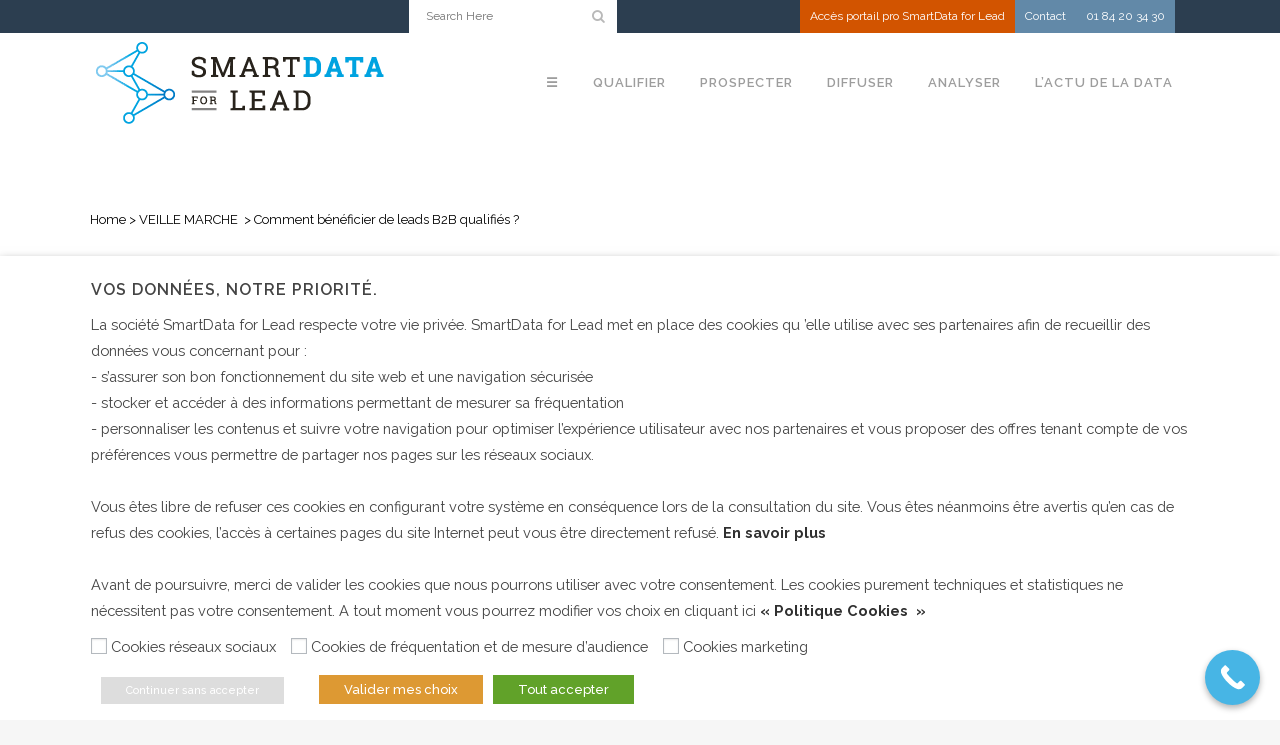

--- FILE ---
content_type: text/html; charset=UTF-8
request_url: https://www.smartdataforlead.com/comment-beneficier-de-leads-b2b-qualifies/
body_size: 26419
content:
<!DOCTYPE html>
<html lang="fr-FR">
<head>
	<meta charset="UTF-8" />
	
				<meta name="viewport" content="width=device-width,initial-scale=1,user-scalable=no">
		
            
            
	<link rel="profile" href="http://gmpg.org/xfn/11" />
	<link rel="pingback" href="https://www.smartdataforlead.com/xmlrpc.php" />

	<meta name='robots' content='index, follow, max-image-preview:large, max-snippet:-1, max-video-preview:-1' />

	<!-- This site is optimized with the Yoast SEO plugin v26.8 - https://yoast.com/product/yoast-seo-wordpress/ -->
	<title>Comment bénéficier de leads B2B qualifiés ? - SmartData for Lead</title>
	<link rel="canonical" href="https://www.smartdataforlead.com/comment-beneficier-de-leads-b2b-qualifies/" />
	<meta property="og:locale" content="fr_FR" />
	<meta property="og:type" content="article" />
	<meta property="og:title" content="Comment bénéficier de leads B2B qualifiés ? - SmartData for Lead" />
	<meta property="og:description" content="L’étape de recherche de leads qualifiés est essentielle aux commerciaux. Pour mener à bien cette mission, ils peuvent faire appel à de nouvelles technologies et fournisseurs spécialisés faisant appel à des méthodes efficaces pour générer des leads. Le social advertising Aujourd’hui présent sur les réseaux..." />
	<meta property="og:url" content="https://www.smartdataforlead.com/comment-beneficier-de-leads-b2b-qualifies/" />
	<meta property="og:site_name" content="SmartData for Lead" />
	<meta property="article:published_time" content="2023-03-23T13:17:35+00:00" />
	<meta property="article:modified_time" content="2023-03-23T13:21:50+00:00" />
	<meta property="og:image" content="https://www.smartdataforlead.com/wp-content/uploads/2018/03/37622723_m-e1658931088784.jpg" />
	<meta property="og:image:width" content="282" />
	<meta property="og:image:height" content="188" />
	<meta property="og:image:type" content="image/jpeg" />
	<meta name="author" content="nadia" />
	<meta name="twitter:card" content="summary_large_image" />
	<meta name="twitter:label1" content="Écrit par" />
	<meta name="twitter:data1" content="nadia" />
	<meta name="twitter:label2" content="Durée de lecture estimée" />
	<meta name="twitter:data2" content="3 minutes" />
	<script type="application/ld+json" class="yoast-schema-graph">{"@context":"https://schema.org","@graph":[{"@type":"Article","@id":"https://www.smartdataforlead.com/comment-beneficier-de-leads-b2b-qualifies/#article","isPartOf":{"@id":"https://www.smartdataforlead.com/comment-beneficier-de-leads-b2b-qualifies/"},"author":{"name":"nadia","@id":"https://www.smartdataforlead.com/#/schema/person/e1488e719da0b9071539f367791562a3"},"headline":"Comment bénéficier de leads B2B qualifiés ?","datePublished":"2023-03-23T13:17:35+00:00","dateModified":"2023-03-23T13:21:50+00:00","mainEntityOfPage":{"@id":"https://www.smartdataforlead.com/comment-beneficier-de-leads-b2b-qualifies/"},"wordCount":692,"image":{"@id":"https://www.smartdataforlead.com/comment-beneficier-de-leads-b2b-qualifies/#primaryimage"},"thumbnailUrl":"https://www.smartdataforlead.com/wp-content/uploads/2018/03/37622723_m-e1658931088784.jpg","keywords":["prospecter"],"articleSection":["VEILLE MARCHE"],"inLanguage":"fr-FR"},{"@type":"WebPage","@id":"https://www.smartdataforlead.com/comment-beneficier-de-leads-b2b-qualifies/","url":"https://www.smartdataforlead.com/comment-beneficier-de-leads-b2b-qualifies/","name":"Comment bénéficier de leads B2B qualifiés ? - SmartData for Lead","isPartOf":{"@id":"https://www.smartdataforlead.com/#website"},"primaryImageOfPage":{"@id":"https://www.smartdataforlead.com/comment-beneficier-de-leads-b2b-qualifies/#primaryimage"},"image":{"@id":"https://www.smartdataforlead.com/comment-beneficier-de-leads-b2b-qualifies/#primaryimage"},"thumbnailUrl":"https://www.smartdataforlead.com/wp-content/uploads/2018/03/37622723_m-e1658931088784.jpg","datePublished":"2023-03-23T13:17:35+00:00","dateModified":"2023-03-23T13:21:50+00:00","author":{"@id":"https://www.smartdataforlead.com/#/schema/person/e1488e719da0b9071539f367791562a3"},"breadcrumb":{"@id":"https://www.smartdataforlead.com/comment-beneficier-de-leads-b2b-qualifies/#breadcrumb"},"inLanguage":"fr-FR","potentialAction":[{"@type":"ReadAction","target":["https://www.smartdataforlead.com/comment-beneficier-de-leads-b2b-qualifies/"]}]},{"@type":"ImageObject","inLanguage":"fr-FR","@id":"https://www.smartdataforlead.com/comment-beneficier-de-leads-b2b-qualifies/#primaryimage","url":"https://www.smartdataforlead.com/wp-content/uploads/2018/03/37622723_m-e1658931088784.jpg","contentUrl":"https://www.smartdataforlead.com/wp-content/uploads/2018/03/37622723_m-e1658931088784.jpg","width":282,"height":188,"caption":"37622723 - businessman pointing towards camera selecting business to business , virtual interface"},{"@type":"BreadcrumbList","@id":"https://www.smartdataforlead.com/comment-beneficier-de-leads-b2b-qualifies/#breadcrumb","itemListElement":[{"@type":"ListItem","position":1,"name":"Accueil","item":"https://www.smartdataforlead.com/"},{"@type":"ListItem","position":2,"name":"Comment bénéficier de leads B2B qualifiés ?"}]},{"@type":"WebSite","@id":"https://www.smartdataforlead.com/#website","url":"https://www.smartdataforlead.com/","name":"SmartData for Lead","description":"La data au service de votre action commerciale","potentialAction":[{"@type":"SearchAction","target":{"@type":"EntryPoint","urlTemplate":"https://www.smartdataforlead.com/?s={search_term_string}"},"query-input":{"@type":"PropertyValueSpecification","valueRequired":true,"valueName":"search_term_string"}}],"inLanguage":"fr-FR"},{"@type":"Person","@id":"https://www.smartdataforlead.com/#/schema/person/e1488e719da0b9071539f367791562a3","name":"nadia","image":{"@type":"ImageObject","inLanguage":"fr-FR","@id":"https://www.smartdataforlead.com/#/schema/person/image/","url":"https://secure.gravatar.com/avatar/89dc66f125da6a54fd9e9e7364f9d667d05c5b6c79c50d27734dcc4d1df0f6b0?s=96&d=mm&r=g","contentUrl":"https://secure.gravatar.com/avatar/89dc66f125da6a54fd9e9e7364f9d667d05c5b6c79c50d27734dcc4d1df0f6b0?s=96&d=mm&r=g","caption":"nadia"},"url":"https://www.smartdataforlead.com/author/nadia/"}]}</script>
	<!-- / Yoast SEO plugin. -->


<link rel='dns-prefetch' href='//fonts.googleapis.com' />
<link rel="alternate" type="application/rss+xml" title="SmartData for Lead &raquo; Flux" href="https://www.smartdataforlead.com/feed/" />
<link rel="alternate" type="application/rss+xml" title="SmartData for Lead &raquo; Flux des commentaires" href="https://www.smartdataforlead.com/comments/feed/" />
<link rel="alternate" title="oEmbed (JSON)" type="application/json+oembed" href="https://www.smartdataforlead.com/wp-json/oembed/1.0/embed?url=https%3A%2F%2Fwww.smartdataforlead.com%2Fcomment-beneficier-de-leads-b2b-qualifies%2F" />
<link rel="alternate" title="oEmbed (XML)" type="text/xml+oembed" href="https://www.smartdataforlead.com/wp-json/oembed/1.0/embed?url=https%3A%2F%2Fwww.smartdataforlead.com%2Fcomment-beneficier-de-leads-b2b-qualifies%2F&#038;format=xml" />
<style id='wp-img-auto-sizes-contain-inline-css' type='text/css'>
img:is([sizes=auto i],[sizes^="auto," i]){contain-intrinsic-size:3000px 1500px}
/*# sourceURL=wp-img-auto-sizes-contain-inline-css */
</style>
<style id='wp-emoji-styles-inline-css' type='text/css'>

	img.wp-smiley, img.emoji {
		display: inline !important;
		border: none !important;
		box-shadow: none !important;
		height: 1em !important;
		width: 1em !important;
		margin: 0 0.07em !important;
		vertical-align: -0.1em !important;
		background: none !important;
		padding: 0 !important;
	}
/*# sourceURL=wp-emoji-styles-inline-css */
</style>
<link rel='stylesheet' id='wp-block-library-css' href='https://www.smartdataforlead.com/wp-includes/css/dist/block-library/style.min.css?ver=6.9' type='text/css' media='all' />
<style id='classic-theme-styles-inline-css' type='text/css'>
/*! This file is auto-generated */
.wp-block-button__link{color:#fff;background-color:#32373c;border-radius:9999px;box-shadow:none;text-decoration:none;padding:calc(.667em + 2px) calc(1.333em + 2px);font-size:1.125em}.wp-block-file__button{background:#32373c;color:#fff;text-decoration:none}
/*# sourceURL=/wp-includes/css/classic-themes.min.css */
</style>
<style id='global-styles-inline-css' type='text/css'>
:root{--wp--preset--aspect-ratio--square: 1;--wp--preset--aspect-ratio--4-3: 4/3;--wp--preset--aspect-ratio--3-4: 3/4;--wp--preset--aspect-ratio--3-2: 3/2;--wp--preset--aspect-ratio--2-3: 2/3;--wp--preset--aspect-ratio--16-9: 16/9;--wp--preset--aspect-ratio--9-16: 9/16;--wp--preset--color--black: #000000;--wp--preset--color--cyan-bluish-gray: #abb8c3;--wp--preset--color--white: #ffffff;--wp--preset--color--pale-pink: #f78da7;--wp--preset--color--vivid-red: #cf2e2e;--wp--preset--color--luminous-vivid-orange: #ff6900;--wp--preset--color--luminous-vivid-amber: #fcb900;--wp--preset--color--light-green-cyan: #7bdcb5;--wp--preset--color--vivid-green-cyan: #00d084;--wp--preset--color--pale-cyan-blue: #8ed1fc;--wp--preset--color--vivid-cyan-blue: #0693e3;--wp--preset--color--vivid-purple: #9b51e0;--wp--preset--gradient--vivid-cyan-blue-to-vivid-purple: linear-gradient(135deg,rgb(6,147,227) 0%,rgb(155,81,224) 100%);--wp--preset--gradient--light-green-cyan-to-vivid-green-cyan: linear-gradient(135deg,rgb(122,220,180) 0%,rgb(0,208,130) 100%);--wp--preset--gradient--luminous-vivid-amber-to-luminous-vivid-orange: linear-gradient(135deg,rgb(252,185,0) 0%,rgb(255,105,0) 100%);--wp--preset--gradient--luminous-vivid-orange-to-vivid-red: linear-gradient(135deg,rgb(255,105,0) 0%,rgb(207,46,46) 100%);--wp--preset--gradient--very-light-gray-to-cyan-bluish-gray: linear-gradient(135deg,rgb(238,238,238) 0%,rgb(169,184,195) 100%);--wp--preset--gradient--cool-to-warm-spectrum: linear-gradient(135deg,rgb(74,234,220) 0%,rgb(151,120,209) 20%,rgb(207,42,186) 40%,rgb(238,44,130) 60%,rgb(251,105,98) 80%,rgb(254,248,76) 100%);--wp--preset--gradient--blush-light-purple: linear-gradient(135deg,rgb(255,206,236) 0%,rgb(152,150,240) 100%);--wp--preset--gradient--blush-bordeaux: linear-gradient(135deg,rgb(254,205,165) 0%,rgb(254,45,45) 50%,rgb(107,0,62) 100%);--wp--preset--gradient--luminous-dusk: linear-gradient(135deg,rgb(255,203,112) 0%,rgb(199,81,192) 50%,rgb(65,88,208) 100%);--wp--preset--gradient--pale-ocean: linear-gradient(135deg,rgb(255,245,203) 0%,rgb(182,227,212) 50%,rgb(51,167,181) 100%);--wp--preset--gradient--electric-grass: linear-gradient(135deg,rgb(202,248,128) 0%,rgb(113,206,126) 100%);--wp--preset--gradient--midnight: linear-gradient(135deg,rgb(2,3,129) 0%,rgb(40,116,252) 100%);--wp--preset--font-size--small: 13px;--wp--preset--font-size--medium: 20px;--wp--preset--font-size--large: 36px;--wp--preset--font-size--x-large: 42px;--wp--preset--spacing--20: 0.44rem;--wp--preset--spacing--30: 0.67rem;--wp--preset--spacing--40: 1rem;--wp--preset--spacing--50: 1.5rem;--wp--preset--spacing--60: 2.25rem;--wp--preset--spacing--70: 3.38rem;--wp--preset--spacing--80: 5.06rem;--wp--preset--shadow--natural: 6px 6px 9px rgba(0, 0, 0, 0.2);--wp--preset--shadow--deep: 12px 12px 50px rgba(0, 0, 0, 0.4);--wp--preset--shadow--sharp: 6px 6px 0px rgba(0, 0, 0, 0.2);--wp--preset--shadow--outlined: 6px 6px 0px -3px rgb(255, 255, 255), 6px 6px rgb(0, 0, 0);--wp--preset--shadow--crisp: 6px 6px 0px rgb(0, 0, 0);}:where(.is-layout-flex){gap: 0.5em;}:where(.is-layout-grid){gap: 0.5em;}body .is-layout-flex{display: flex;}.is-layout-flex{flex-wrap: wrap;align-items: center;}.is-layout-flex > :is(*, div){margin: 0;}body .is-layout-grid{display: grid;}.is-layout-grid > :is(*, div){margin: 0;}:where(.wp-block-columns.is-layout-flex){gap: 2em;}:where(.wp-block-columns.is-layout-grid){gap: 2em;}:where(.wp-block-post-template.is-layout-flex){gap: 1.25em;}:where(.wp-block-post-template.is-layout-grid){gap: 1.25em;}.has-black-color{color: var(--wp--preset--color--black) !important;}.has-cyan-bluish-gray-color{color: var(--wp--preset--color--cyan-bluish-gray) !important;}.has-white-color{color: var(--wp--preset--color--white) !important;}.has-pale-pink-color{color: var(--wp--preset--color--pale-pink) !important;}.has-vivid-red-color{color: var(--wp--preset--color--vivid-red) !important;}.has-luminous-vivid-orange-color{color: var(--wp--preset--color--luminous-vivid-orange) !important;}.has-luminous-vivid-amber-color{color: var(--wp--preset--color--luminous-vivid-amber) !important;}.has-light-green-cyan-color{color: var(--wp--preset--color--light-green-cyan) !important;}.has-vivid-green-cyan-color{color: var(--wp--preset--color--vivid-green-cyan) !important;}.has-pale-cyan-blue-color{color: var(--wp--preset--color--pale-cyan-blue) !important;}.has-vivid-cyan-blue-color{color: var(--wp--preset--color--vivid-cyan-blue) !important;}.has-vivid-purple-color{color: var(--wp--preset--color--vivid-purple) !important;}.has-black-background-color{background-color: var(--wp--preset--color--black) !important;}.has-cyan-bluish-gray-background-color{background-color: var(--wp--preset--color--cyan-bluish-gray) !important;}.has-white-background-color{background-color: var(--wp--preset--color--white) !important;}.has-pale-pink-background-color{background-color: var(--wp--preset--color--pale-pink) !important;}.has-vivid-red-background-color{background-color: var(--wp--preset--color--vivid-red) !important;}.has-luminous-vivid-orange-background-color{background-color: var(--wp--preset--color--luminous-vivid-orange) !important;}.has-luminous-vivid-amber-background-color{background-color: var(--wp--preset--color--luminous-vivid-amber) !important;}.has-light-green-cyan-background-color{background-color: var(--wp--preset--color--light-green-cyan) !important;}.has-vivid-green-cyan-background-color{background-color: var(--wp--preset--color--vivid-green-cyan) !important;}.has-pale-cyan-blue-background-color{background-color: var(--wp--preset--color--pale-cyan-blue) !important;}.has-vivid-cyan-blue-background-color{background-color: var(--wp--preset--color--vivid-cyan-blue) !important;}.has-vivid-purple-background-color{background-color: var(--wp--preset--color--vivid-purple) !important;}.has-black-border-color{border-color: var(--wp--preset--color--black) !important;}.has-cyan-bluish-gray-border-color{border-color: var(--wp--preset--color--cyan-bluish-gray) !important;}.has-white-border-color{border-color: var(--wp--preset--color--white) !important;}.has-pale-pink-border-color{border-color: var(--wp--preset--color--pale-pink) !important;}.has-vivid-red-border-color{border-color: var(--wp--preset--color--vivid-red) !important;}.has-luminous-vivid-orange-border-color{border-color: var(--wp--preset--color--luminous-vivid-orange) !important;}.has-luminous-vivid-amber-border-color{border-color: var(--wp--preset--color--luminous-vivid-amber) !important;}.has-light-green-cyan-border-color{border-color: var(--wp--preset--color--light-green-cyan) !important;}.has-vivid-green-cyan-border-color{border-color: var(--wp--preset--color--vivid-green-cyan) !important;}.has-pale-cyan-blue-border-color{border-color: var(--wp--preset--color--pale-cyan-blue) !important;}.has-vivid-cyan-blue-border-color{border-color: var(--wp--preset--color--vivid-cyan-blue) !important;}.has-vivid-purple-border-color{border-color: var(--wp--preset--color--vivid-purple) !important;}.has-vivid-cyan-blue-to-vivid-purple-gradient-background{background: var(--wp--preset--gradient--vivid-cyan-blue-to-vivid-purple) !important;}.has-light-green-cyan-to-vivid-green-cyan-gradient-background{background: var(--wp--preset--gradient--light-green-cyan-to-vivid-green-cyan) !important;}.has-luminous-vivid-amber-to-luminous-vivid-orange-gradient-background{background: var(--wp--preset--gradient--luminous-vivid-amber-to-luminous-vivid-orange) !important;}.has-luminous-vivid-orange-to-vivid-red-gradient-background{background: var(--wp--preset--gradient--luminous-vivid-orange-to-vivid-red) !important;}.has-very-light-gray-to-cyan-bluish-gray-gradient-background{background: var(--wp--preset--gradient--very-light-gray-to-cyan-bluish-gray) !important;}.has-cool-to-warm-spectrum-gradient-background{background: var(--wp--preset--gradient--cool-to-warm-spectrum) !important;}.has-blush-light-purple-gradient-background{background: var(--wp--preset--gradient--blush-light-purple) !important;}.has-blush-bordeaux-gradient-background{background: var(--wp--preset--gradient--blush-bordeaux) !important;}.has-luminous-dusk-gradient-background{background: var(--wp--preset--gradient--luminous-dusk) !important;}.has-pale-ocean-gradient-background{background: var(--wp--preset--gradient--pale-ocean) !important;}.has-electric-grass-gradient-background{background: var(--wp--preset--gradient--electric-grass) !important;}.has-midnight-gradient-background{background: var(--wp--preset--gradient--midnight) !important;}.has-small-font-size{font-size: var(--wp--preset--font-size--small) !important;}.has-medium-font-size{font-size: var(--wp--preset--font-size--medium) !important;}.has-large-font-size{font-size: var(--wp--preset--font-size--large) !important;}.has-x-large-font-size{font-size: var(--wp--preset--font-size--x-large) !important;}
:where(.wp-block-post-template.is-layout-flex){gap: 1.25em;}:where(.wp-block-post-template.is-layout-grid){gap: 1.25em;}
:where(.wp-block-term-template.is-layout-flex){gap: 1.25em;}:where(.wp-block-term-template.is-layout-grid){gap: 1.25em;}
:where(.wp-block-columns.is-layout-flex){gap: 2em;}:where(.wp-block-columns.is-layout-grid){gap: 2em;}
:root :where(.wp-block-pullquote){font-size: 1.5em;line-height: 1.6;}
/*# sourceURL=global-styles-inline-css */
</style>
<link rel='stylesheet' id='contact-form-7-css' href='https://www.smartdataforlead.com/wp-content/plugins/contact-form-7/includes/css/styles.css?ver=6.1.4' type='text/css' media='all' />
<link rel='stylesheet' id='name-directory-style-css' href='https://www.smartdataforlead.com/wp-content/plugins/name-directory/name_directory.css?ver=6.9' type='text/css' media='all' />
<link rel='stylesheet' id='popb_admin_top_menu_styles_csm-css' href='https://www.smartdataforlead.com/wp-content/plugins/page-builder-add/styles/admin-csm-menu-styles.css?ver=6.9' type='text/css' media='all' />
<link rel='stylesheet' id='dashicons-css' href='https://www.smartdataforlead.com/wp-includes/css/dashicons.min.css?ver=6.9' type='text/css' media='all' />
<link rel='stylesheet' id='rmp-menu-styles-css' href='https://www.smartdataforlead.com/wp-content/uploads/rmp-menu/css/rmp-menu.css?ver=15.19.52' type='text/css' media='all' />
<link rel='stylesheet' id='cookie-law-info-css' href='https://www.smartdataforlead.com/wp-content/plugins/webtoffee-gdpr-cookie-consent/public/css/cookie-law-info-public.css?ver=2.3.4' type='text/css' media='all' />
<link rel='stylesheet' id='cookie-law-info-gdpr-css' href='https://www.smartdataforlead.com/wp-content/plugins/webtoffee-gdpr-cookie-consent/public/css/cookie-law-info-gdpr.css?ver=2.3.4' type='text/css' media='all' />
<style id='cookie-law-info-gdpr-inline-css' type='text/css'>
.cli-modal-content, .cli-tab-content { background-color: #ffffff; }.cli-privacy-content-text, .cli-modal .cli-modal-dialog, .cli-tab-container p, a.cli-privacy-readmore { color: #000000; }.cli-tab-header { background-color: #f2f2f2; }.cli-tab-header, .cli-tab-header a.cli-nav-link,span.cli-necessary-caption,.cli-switch .cli-slider:after { color: #000000; }.cli-switch .cli-slider:before { background-color: #ffffff; }.cli-switch input:checked + .cli-slider:before { background-color: #ffffff; }.cli-switch .cli-slider { background-color: #e3e1e8; }.cli-switch input:checked + .cli-slider { background-color: #28a745; }.cli-modal-close svg { fill: #000000; }.cli-tab-footer .wt-cli-privacy-accept-all-btn { background-color: #00acad; color: #ffffff}.cli-tab-footer .wt-cli-privacy-accept-btn { background-color: #00acad; color: #ffffff}.cli-tab-header a:before{ border-right: 1px solid #000000; border-bottom: 1px solid #000000; }
/*# sourceURL=cookie-law-info-gdpr-inline-css */
</style>
<link rel='stylesheet' id='wpcf7-redirect-script-frontend-css' href='https://www.smartdataforlead.com/wp-content/plugins/wpcf7-redirect/build/assets/frontend-script.css?ver=2c532d7e2be36f6af233' type='text/css' media='all' />
<link rel='stylesheet' id='mediaelement-css' href='https://www.smartdataforlead.com/wp-includes/js/mediaelement/mediaelementplayer-legacy.min.css?ver=4.2.17' type='text/css' media='all' />
<link rel='stylesheet' id='wp-mediaelement-css' href='https://www.smartdataforlead.com/wp-includes/js/mediaelement/wp-mediaelement.min.css?ver=6.9' type='text/css' media='all' />
<link rel='stylesheet' id='bridge-default-style-css' href='https://www.smartdataforlead.com/wp-content/themes/bridge/style.css?ver=6.9' type='text/css' media='all' />
<link rel='stylesheet' id='bridge-qode-font_awesome-css' href='https://www.smartdataforlead.com/wp-content/themes/bridge/css/font-awesome/css/font-awesome.min.css?ver=6.9' type='text/css' media='all' />
<link rel='stylesheet' id='bridge-qode-font_elegant-css' href='https://www.smartdataforlead.com/wp-content/themes/bridge/css/elegant-icons/style.min.css?ver=6.9' type='text/css' media='all' />
<link rel='stylesheet' id='bridge-qode-linea_icons-css' href='https://www.smartdataforlead.com/wp-content/themes/bridge/css/linea-icons/style.css?ver=6.9' type='text/css' media='all' />
<link rel='stylesheet' id='bridge-qode-dripicons-css' href='https://www.smartdataforlead.com/wp-content/themes/bridge/css/dripicons/dripicons.css?ver=6.9' type='text/css' media='all' />
<link rel='stylesheet' id='bridge-qode-kiko-css' href='https://www.smartdataforlead.com/wp-content/themes/bridge/css/kiko/kiko-all.css?ver=6.9' type='text/css' media='all' />
<link rel='stylesheet' id='bridge-qode-font_awesome_5-css' href='https://www.smartdataforlead.com/wp-content/themes/bridge/css/font-awesome-5/css/font-awesome-5.min.css?ver=6.9' type='text/css' media='all' />
<link rel='stylesheet' id='bridge-stylesheet-css' href='https://www.smartdataforlead.com/wp-content/themes/bridge/css/stylesheet.min.css?ver=6.9' type='text/css' media='all' />
<style id='bridge-stylesheet-inline-css' type='text/css'>
   .postid-18249.disabled_footer_top .footer_top_holder, .postid-18249.disabled_footer_bottom .footer_bottom_holder { display: none;}


/*# sourceURL=bridge-stylesheet-inline-css */
</style>
<link rel='stylesheet' id='bridge-print-css' href='https://www.smartdataforlead.com/wp-content/themes/bridge/css/print.css?ver=6.9' type='text/css' media='all' />
<link rel='stylesheet' id='bridge-style-dynamic-css' href='https://www.smartdataforlead.com/wp-content/themes/bridge/css/style_dynamic_callback.php?ver=6.9' type='text/css' media='all' />
<link rel='stylesheet' id='bridge-responsive-css' href='https://www.smartdataforlead.com/wp-content/themes/bridge/css/responsive.min.css?ver=6.9' type='text/css' media='all' />
<link rel='stylesheet' id='bridge-style-dynamic-responsive-css' href='https://www.smartdataforlead.com/wp-content/themes/bridge/css/style_dynamic_responsive_callback.php?ver=6.9' type='text/css' media='all' />
<link rel='stylesheet' id='js_composer_front-css' href='https://www.smartdataforlead.com/wp-content/plugins/js_composer/assets/css/js_composer.min.css?ver=8.7.1' type='text/css' media='all' />
<link rel='stylesheet' id='bridge-style-handle-google-fonts-css' href='https://fonts.googleapis.com/css?family=Raleway%3A100%2C200%2C300%2C400%2C500%2C600%2C700%2C800%2C900%2C100italic%2C300italic%2C400italic%2C700italic%7CRaleway%3A100%2C200%2C300%2C400%2C500%2C600%2C700%2C800%2C900%2C100italic%2C300italic%2C400italic%2C700italic&#038;subset=latin%2Clatin-ext&#038;ver=1.0.0' type='text/css' media='all' />
<link rel='stylesheet' id='bridge-core-dashboard-style-css' href='https://www.smartdataforlead.com/wp-content/plugins/bridge-core/modules/core-dashboard/assets/css/core-dashboard.min.css?ver=6.9' type='text/css' media='all' />
<link rel='stylesheet' id='bridge-childstyle-css' href='https://www.smartdataforlead.com/wp-content/themes/bridge-child/style.css?ver=6.9' type='text/css' media='all' />
<link rel='stylesheet' id='call-now-button-modern-style-css' href='https://www.smartdataforlead.com/wp-content/plugins/call-now-button/resources/style/modern.css?ver=1.5.5' type='text/css' media='all' />
<script type="text/javascript" src="https://www.smartdataforlead.com/wp-includes/js/jquery/jquery.min.js?ver=3.7.1" id="jquery-core-js"></script>
<script type="text/javascript" src="https://www.smartdataforlead.com/wp-includes/js/jquery/jquery-migrate.min.js?ver=3.4.1" id="jquery-migrate-js"></script>
<script type="text/javascript" id="email-download-link-js-extra">
/* <![CDATA[ */
var ed_data = {"messages":{"ed_required_field":"Veuillez remplir les champs requis.","ed_invalid_name":"Le nom semble invalide.","ed_invalid_email":"L'adresse mail \u00e0 l'air invalide.","ed_unexpected_error":"Erreur inattendue s'est produite.","ed_sent_successfull":"Le lien de t\u00e9l\u00e9chargement \u00e0 \u00e9t\u00e9 envoy\u00e9 \u00e0 votre adresse mail avec succ\u00e8s.","ed_select_downloads":"Veuillez s\u00e9lectionner vos t\u00e9l\u00e9chargements.","ed_invalid_captcha":"La v\u00e9rification du robot a \u00e9chou\u00e9e, veuillez essayer \u00e0 nouveau.","ed_toofast_message":"You are trying to submit too fast. try again in 1 minute.","ed_blocked_message1":"Your submission is not accepted due to security reason. Please contact admin.","ed_blocked_message2":"Entered name or email contains a word that is not allowed. Please contact admin."},"ed_ajax_url":"https://www.smartdataforlead.com/wp-admin/admin-ajax.php"};
//# sourceURL=email-download-link-js-extra
/* ]]> */
</script>
<script type="text/javascript" src="https://www.smartdataforlead.com/wp-content/plugins/email-download-link/inc/email-download-link.js?ver=2.2" id="email-download-link-js"></script>
<script type="text/javascript" src="//www.smartdataforlead.com/wp-content/plugins/revslider/sr6/assets/js/rbtools.min.js?ver=6.7.38" async id="tp-tools-js"></script>
<script type="text/javascript" src="//www.smartdataforlead.com/wp-content/plugins/revslider/sr6/assets/js/rs6.min.js?ver=6.7.38" async id="revmin-js"></script>
<script type="text/javascript" id="cookie-law-info-js-extra">
/* <![CDATA[ */
var Cli_Data = {"nn_cookie_ids":[],"non_necessary_cookies":[],"cookielist":{"cookiesreseauxsociaux":{"id":67,"status":true,"priority":4,"title":"Cookies r\u00e9seaux sociaux","strict":false,"default_state":false,"ccpa_optout":false,"loadonstart":false},"analytics":{"id":63,"status":true,"priority":1,"title":"Cookies de fr\u00e9quentation et de mesure d\u2019audience","strict":false,"default_state":false,"ccpa_optout":false,"loadonstart":false},"cookiesmarketing":{"id":66,"status":true,"priority":1,"title":"Cookies marketing","strict":false,"default_state":false,"ccpa_optout":false,"loadonstart":false}},"ajax_url":"https://www.smartdataforlead.com/wp-admin/admin-ajax.php","current_lang":"fr","security":"d19c19983f","eu_countries":["GB"],"geoIP":"disabled","use_custom_geolocation_api":"","custom_geolocation_api":"https://geoip.cookieyes.com/geoip/checker/result.php","consentVersion":"1","strictlyEnabled":["necessary","obligatoire"],"cookieDomain":"","privacy_length":"250","ccpaEnabled":"","ccpaRegionBased":"","ccpaBarEnabled":"","ccpaType":"gdpr","triggerDomRefresh":"","secure_cookies":""};
var log_object = {"ajax_url":"https://www.smartdataforlead.com/wp-admin/admin-ajax.php"};
//# sourceURL=cookie-law-info-js-extra
/* ]]> */
</script>
<script type="text/javascript" src="https://www.smartdataforlead.com/wp-content/plugins/webtoffee-gdpr-cookie-consent/public/js/cookie-law-info-public.js?ver=2.3.4" id="cookie-law-info-js"></script>
<script></script><link rel="https://api.w.org/" href="https://www.smartdataforlead.com/wp-json/" /><link rel="alternate" title="JSON" type="application/json" href="https://www.smartdataforlead.com/wp-json/wp/v2/posts/18249" /><link rel="EditURI" type="application/rsd+xml" title="RSD" href="https://www.smartdataforlead.com/xmlrpc.php?rsd" />
<meta name="generator" content="WordPress 6.9" />
<link rel='shortlink' href='https://www.smartdataforlead.com/?p=18249' />
<style>.ed_form_message.success { color: #008000; }.ed_form_message.error { color: #ff0000; }.ed_form_message.boterror { color: #ff0000; }</style><!-- Google tag (gtag.js) -->
<script async src="https://www.googletagmanager.com/gtag/js?id=AW-11024934836"></script>
<script>
  window.dataLayer = window.dataLayer || [];
  function gtag(){dataLayer.push(arguments);}
  gtag('js', new Date());

  gtag('config', 'AW-11024934836');
</script>
<!-- Event snippet for Telephone (site Web) conversion page
In your html page, add the snippet and call gtag_report_conversion when someone clicks on the chosen link or button. -->
<script>
function gtag_report_conversion(url) {
  var callback = function () {
    if (typeof(url) != 'undefined') {
      window.location = url;
    }
  };
  gtag('event', 'conversion', {
      'send_to': 'AW-11024934836/YQjkCOrPxe4DELTPjIkp',
      'event_callback': callback
  });
  return false;
}
</script>
<meta name="generator" content="Elementor 3.34.2; features: additional_custom_breakpoints; settings: css_print_method-external, google_font-enabled, font_display-auto">
			<style>
				.e-con.e-parent:nth-of-type(n+4):not(.e-lazyloaded):not(.e-no-lazyload),
				.e-con.e-parent:nth-of-type(n+4):not(.e-lazyloaded):not(.e-no-lazyload) * {
					background-image: none !important;
				}
				@media screen and (max-height: 1024px) {
					.e-con.e-parent:nth-of-type(n+3):not(.e-lazyloaded):not(.e-no-lazyload),
					.e-con.e-parent:nth-of-type(n+3):not(.e-lazyloaded):not(.e-no-lazyload) * {
						background-image: none !important;
					}
				}
				@media screen and (max-height: 640px) {
					.e-con.e-parent:nth-of-type(n+2):not(.e-lazyloaded):not(.e-no-lazyload),
					.e-con.e-parent:nth-of-type(n+2):not(.e-lazyloaded):not(.e-no-lazyload) * {
						background-image: none !important;
					}
				}
			</style>
			<meta name="generator" content="Powered by WPBakery Page Builder - drag and drop page builder for WordPress."/>
<meta name="generator" content="Powered by Slider Revolution 6.7.38 - responsive, Mobile-Friendly Slider Plugin for WordPress with comfortable drag and drop interface." />
<link rel="icon" href="https://www.smartdataforlead.com/wp-content/uploads/2018/07/cropped-fav_smart_data_for_lead-32x32.jpg" sizes="32x32" />
<link rel="icon" href="https://www.smartdataforlead.com/wp-content/uploads/2018/07/cropped-fav_smart_data_for_lead-192x192.jpg" sizes="192x192" />
<link rel="apple-touch-icon" href="https://www.smartdataforlead.com/wp-content/uploads/2018/07/cropped-fav_smart_data_for_lead-180x180.jpg" />
<meta name="msapplication-TileImage" content="https://www.smartdataforlead.com/wp-content/uploads/2018/07/cropped-fav_smart_data_for_lead-270x270.jpg" />
<script>function setREVStartSize(e){
			//window.requestAnimationFrame(function() {
				window.RSIW = window.RSIW===undefined ? window.innerWidth : window.RSIW;
				window.RSIH = window.RSIH===undefined ? window.innerHeight : window.RSIH;
				try {
					var pw = document.getElementById(e.c).parentNode.offsetWidth,
						newh;
					pw = pw===0 || isNaN(pw) || (e.l=="fullwidth" || e.layout=="fullwidth") ? window.RSIW : pw;
					e.tabw = e.tabw===undefined ? 0 : parseInt(e.tabw);
					e.thumbw = e.thumbw===undefined ? 0 : parseInt(e.thumbw);
					e.tabh = e.tabh===undefined ? 0 : parseInt(e.tabh);
					e.thumbh = e.thumbh===undefined ? 0 : parseInt(e.thumbh);
					e.tabhide = e.tabhide===undefined ? 0 : parseInt(e.tabhide);
					e.thumbhide = e.thumbhide===undefined ? 0 : parseInt(e.thumbhide);
					e.mh = e.mh===undefined || e.mh=="" || e.mh==="auto" ? 0 : parseInt(e.mh,0);
					if(e.layout==="fullscreen" || e.l==="fullscreen")
						newh = Math.max(e.mh,window.RSIH);
					else{
						e.gw = Array.isArray(e.gw) ? e.gw : [e.gw];
						for (var i in e.rl) if (e.gw[i]===undefined || e.gw[i]===0) e.gw[i] = e.gw[i-1];
						e.gh = e.el===undefined || e.el==="" || (Array.isArray(e.el) && e.el.length==0)? e.gh : e.el;
						e.gh = Array.isArray(e.gh) ? e.gh : [e.gh];
						for (var i in e.rl) if (e.gh[i]===undefined || e.gh[i]===0) e.gh[i] = e.gh[i-1];
											
						var nl = new Array(e.rl.length),
							ix = 0,
							sl;
						e.tabw = e.tabhide>=pw ? 0 : e.tabw;
						e.thumbw = e.thumbhide>=pw ? 0 : e.thumbw;
						e.tabh = e.tabhide>=pw ? 0 : e.tabh;
						e.thumbh = e.thumbhide>=pw ? 0 : e.thumbh;
						for (var i in e.rl) nl[i] = e.rl[i]<window.RSIW ? 0 : e.rl[i];
						sl = nl[0];
						for (var i in nl) if (sl>nl[i] && nl[i]>0) { sl = nl[i]; ix=i;}
						var m = pw>(e.gw[ix]+e.tabw+e.thumbw) ? 1 : (pw-(e.tabw+e.thumbw)) / (e.gw[ix]);
						newh =  (e.gh[ix] * m) + (e.tabh + e.thumbh);
					}
					var el = document.getElementById(e.c);
					if (el!==null && el) el.style.height = newh+"px";
					el = document.getElementById(e.c+"_wrapper");
					if (el!==null && el) {
						el.style.height = newh+"px";
						el.style.display = "block";
					}
				} catch(e){
					console.log("Failure at Presize of Slider:" + e)
				}
			//});
		  };</script>
		<style type="text/css" id="wp-custom-css">
			/*
Vous pouvez ajouter du CSS personnalisé ici.

Cliquez sur l’icône d’aide ci-dessus pour en savoir 
*/

.side_menu_button {
	display: none;
}

.widget_search {
	position: relative;
	margin:-0.5px;
	background-color: white;
}

.widget_wysija {
	margin-right: 150px;
}
@media only screen and (max-width: 415px) { 
.wt-cli-cookie-bar { 
  overflow: scroll; 
  height: 100px;
 } 
}		</style>
		<noscript><style> .wpb_animate_when_almost_visible { opacity: 1; }</style></noscript></head>

<body class="wp-singular post-template-default single single-post postid-18249 single-format-standard wp-theme-bridge wp-child-theme-bridge-child bridge-core-3.3.4.5 qode-optimizer-1.0.4  qode_grid_1200 qode-child-theme-ver-1.0.0 qode-theme-ver-30.8.8.5 qode-theme-bridge disabled_footer_bottom qode_header_in_grid wpb-js-composer js-comp-ver-8.7.1 vc_responsive elementor-default elementor-kit-12408" itemscope itemtype="http://schema.org/WebPage">




<div class="wrapper">
	<div class="wrapper_inner">

    
		<!-- Google Analytics start -->
				<!-- Google Analytics end -->

		
	<header class=" has_top scroll_top  fixed scrolled_not_transparent page_header">
	<div class="header_inner clearfix">
		<form role="search" id="searchform" action="https://www.smartdataforlead.com/" class="qode_search_form" method="get">
        <div class="container">
        <div class="container_inner clearfix">
            
            <i class="qode_icon_font_awesome fa fa-search qode_icon_in_search" ></i>            <input type="text" placeholder="Search" name="s" class="qode_search_field" autocomplete="off" />
            <input type="submit" value="Search" />

            <div class="qode_search_close">
                <a href="#">
                    <i class="qode_icon_font_awesome fa fa-times qode_icon_in_search" ></i>                </a>
            </div>
                    </div>
    </div>
</form>
		<div class="header_top_bottom_holder">
				<div class="header_top clearfix" style='' >
				<div class="container">
			<div class="container_inner clearfix">
														<div class="left">
						<div class="inner">
													</div>
					</div>
					<div class="right">
						<div class="inner">
							<div class="header-widget widget_search header-right-widget"><form role="search" method="get" id="searchform" action="https://www.smartdataforlead.com/">
    <div><label class="screen-reader-text" for="s">Search for:</label>
        <input type="text" value="" placeholder="Search Here" name="s" id="s" />
        <input type="submit" id="searchsubmit" value="&#xf002" />
    </div>
</form></div><div class="header-widget widget_nav_menu header-right-widget"><div class="menu-top-menu-container"><ul id="menu-top-menu" class="menu"><li id="menu-item-123" class="menu-item menu-item-type-custom menu-item-object-custom menu-item-123"><a target="_blank" href="https://portal.smartdataforlead.com/">Accès portail pro SmartData for Lead</a></li>
<li id="menu-item-11572" class="menu-item menu-item-type-post_type menu-item-object-page menu-item-11572"><a href="https://www.smartdataforlead.com/contact/">Contact</a></li>
<li id="menu-item-11571" class="menu-item menu-item-type-post_type menu-item-object-page menu-item-11571"><a href="https://www.smartdataforlead.com/01-84-20-34-30/">01 84 20 34 30</a></li>
</ul></div></div>						</div>
					</div>
													</div>
		</div>
		</div>

			<div class="header_bottom clearfix" style='' >
								<div class="container">
					<div class="container_inner clearfix">
																				<div class="header_inner_left">
																	<div class="mobile_menu_button">
		<span>
			<i class="qode_icon_font_awesome fa fa-bars " ></i>		</span>
	</div>
								<div class="logo_wrapper" >
	<div class="q_logo">
		<a itemprop="url" href="https://www.smartdataforlead.com/" >
             <img itemprop="image" class="normal" src="http://www.smartdataforlead.com/wp-content/uploads/2018/04/logo_smart_data_for_lead.png" alt="Logo"> 			 <img itemprop="image" class="light" src="https://www.smartdataforlead.com/wp-content/themes/bridge/img/logo.png" alt="Logo"/> 			 <img itemprop="image" class="dark" src="https://www.smartdataforlead.com/wp-content/themes/bridge/img/logo_black.png" alt="Logo"/> 			 <img itemprop="image" class="sticky" src="https://www.smartdataforlead.com/wp-content/themes/bridge/img/logo_black.png" alt="Logo"/> 			 <img itemprop="image" class="mobile" src="http://www.smartdataforlead.com/wp-content/uploads/2018/04/logo_smart_data_for_lead.png" alt="Logo"/> 					</a>
	</div>
	</div>															</div>
															<div class="header_inner_right">
									<div class="side_menu_button_wrapper right">
																														<div class="side_menu_button">
												<a class="search_button search_slides_from_window_top normal" href="javascript:void(0)">
		<i class="qode_icon_font_awesome fa fa-search " ></i>	</a>

																							
										</div>
									</div>
								</div>
							
							
							<nav class="main_menu drop_down right">
								<ul id="menu-main-menu" class=""><li id="nav-menu-item-945" class="menu-item menu-item-type-custom menu-item-object-custom menu-item-has-children  has_sub narrow"><a href="#" class=""><i class="menu_icon blank fa"></i><span>☰</span><span class="plus"></span></a>
<div class="second"><div class="inner"><ul>
	<li id="nav-menu-item-403" class="menu-item menu-item-type-custom menu-item-object-custom menu-item-has-children sub"><a href="#" class=" no_link" style="cursor: default;" onclick="JavaScript: return false;"><i class="menu_icon blank fa"></i><span>Notre ADN</span><span class="plus"></span><i class="q_menu_arrow fa fa-angle-right"></i></a>
	<ul>
		<li id="nav-menu-item-507" class="menu-item menu-item-type-post_type menu-item-object-page "><a href="https://www.smartdataforlead.com/data-btob-dataquality/" class=""><i class="menu_icon blank fa"></i><span>A propos</span><span class="plus"></span></a></li>
		<li id="nav-menu-item-400" class="menu-item menu-item-type-post_type menu-item-object-page "><a href="https://www.smartdataforlead.com/smartdata-for-lead-l-equipe/" class=""><i class="menu_icon blank fa"></i><span>L’équipe</span><span class="plus"></span></a></li>
		<li id="nav-menu-item-401" class="menu-item menu-item-type-post_type menu-item-object-page "><a href="https://www.smartdataforlead.com/datas-btob/" class=""><i class="menu_icon blank fa"></i><span>Métiers</span><span class="plus"></span></a></li>
		<li id="nav-menu-item-402" class="menu-item menu-item-type-post_type menu-item-object-page "><a href="https://www.smartdataforlead.com/marketing-relationnel-et-data-management/" class=""><i class="menu_icon blank fa"></i><span>Moyens</span><span class="plus"></span></a></li>
	</ul>
</li>
	<li id="nav-menu-item-1001" class="menu-item menu-item-type-custom menu-item-object-custom menu-item-has-children sub"><a href="#" class=" no_link" style="cursor: default;" onclick="JavaScript: return false;"><i class="menu_icon blank fa"></i><span>Cas clients</span><span class="plus"></span><i class="q_menu_arrow fa fa-angle-right"></i></a>
	<ul>
		<li id="nav-menu-item-1992" class="menu-item menu-item-type-post_type menu-item-object-page "><a href="https://www.smartdataforlead.com/mise-a-jour-de-fichier-btob/" class=""><i class="menu_icon blank fa"></i><span>Assurance</span><span class="plus"></span></a></li>
		<li id="nav-menu-item-1997" class="menu-item menu-item-type-post_type menu-item-object-page "><a href="https://www.smartdataforlead.com/fichiers-btb-automobile/" class=""><i class="menu_icon blank fa"></i><span>Automobile</span><span class="plus"></span></a></li>
		<li id="nav-menu-item-1993" class="menu-item menu-item-type-post_type menu-item-object-page "><a href="https://www.smartdataforlead.com/fichier-btob-ecommerce/" class=""><i class="menu_icon blank fa"></i><span>E-commerce</span><span class="plus"></span></a></li>
		<li id="nav-menu-item-2453" class="menu-item menu-item-type-post_type menu-item-object-page "><a href="https://www.smartdataforlead.com/vente-a-distance/" class=""><i class="menu_icon blank fa"></i><span>Vente à distance</span><span class="plus"></span></a></li>
		<li id="nav-menu-item-1996" class="menu-item menu-item-type-post_type menu-item-object-page "><a href="https://www.smartdataforlead.com/collecte-de-donnees-clientsprospects/" class=""><i class="menu_icon blank fa"></i><span>Intérim</span><span class="plus"></span></a></li>
		<li id="nav-menu-item-1995" class="menu-item menu-item-type-post_type menu-item-object-page "><a href="https://www.smartdataforlead.com/ciblage-et-canaux-de-contact/" class=""><i class="menu_icon blank fa"></i><span>Presse</span><span class="plus"></span></a></li>
	</ul>
</li>
	<li id="nav-menu-item-581" class="menu-item menu-item-type-custom menu-item-object-custom menu-item-has-children sub"><a href="#" class=" no_link" style="cursor: default;" onclick="JavaScript: return false;"><i class="menu_icon blank fa"></i><span>Très utile</span><span class="plus"></span><i class="q_menu_arrow fa fa-angle-right"></i></a>
	<ul>
		<li id="nav-menu-item-582" class="menu-item menu-item-type-post_type menu-item-object-page "><a href="https://www.smartdataforlead.com/faq-smartdata-for-lead/" class=""><i class="menu_icon blank fa"></i><span>FAQ</span><span class="plus"></span></a></li>
		<li id="nav-menu-item-859" class="menu-item menu-item-type-post_type menu-item-object-page "><a href="https://www.smartdataforlead.com/lexique-de-la-data/" class=""><i class="menu_icon blank fa"></i><span>Lexique</span><span class="plus"></span></a></li>
	</ul>
</li>
</ul></div></div>
</li>
<li id="nav-menu-item-28" class="menu-item menu-item-type-post_type menu-item-object-page menu-item-has-children  has_sub narrow"><a href="https://www.smartdataforlead.com/qualification-de-fichier-btob/" class=" no_link" style="cursor: default;" onclick="JavaScript: return false;"><i class="menu_icon blank fa"></i><span>Qualifier</span><span class="plus"></span></a>
<div class="second"><div class="inner"><ul>
	<li id="nav-menu-item-237" class="menu-item menu-item-type-post_type menu-item-object-page "><a href="https://www.smartdataforlead.com/qualification-de-fichier-btob/" class=""><i class="menu_icon blank fa"></i><span>L&rsquo;essentiel</span><span class="plus"></span></a></li>
	<li id="nav-menu-item-8955" class="menu-item menu-item-type-post_type menu-item-object-page "><a href="https://www.smartdataforlead.com/siretisation-sirenage/" class=""><i class="menu_icon blank fa"></i><span>Sirétisation / Sirénage</span><span class="plus"></span></a></li>
	<li id="nav-menu-item-10291" class="menu-item menu-item-type-post_type menu-item-object-page "><a target="_blank" href="https://www.smartdataforlead.com/qualification-de-fichier-btob/data-quality-management/" class=""><i class="menu_icon blank fa"></i><span>Data Quality Management</span><span class="plus"></span></a></li>
	<li id="nav-menu-item-194" class="menu-item menu-item-type-custom menu-item-object-custom menu-item-has-children sub"><a href="#" class=""><i class="menu_icon blank fa"></i><span>Outils</span><span class="plus"></span><i class="q_menu_arrow fa fa-angle-right"></i></a>
	<ul>
		<li id="nav-menu-item-208" class="menu-item menu-item-type-post_type menu-item-object-page "><a href="https://www.smartdataforlead.com/qualification-de-fichier-btob/bases-de-donnees-btob/" class=""><i class="menu_icon blank fa"></i><span>GlobalDataControl</span><span class="plus"></span></a></li>
		<li id="nav-menu-item-641" class="menu-item menu-item-type-post_type menu-item-object-page "><a href="https://www.smartdataforlead.com/qualification-de-fichier-btob/nettoyage-de-fichier-btob/" class=""><i class="menu_icon blank fa"></i><span>GlobalDataValid</span><span class="plus"></span></a></li>
		<li id="nav-menu-item-287" class="menu-item menu-item-type-post_type menu-item-object-page "><a href="https://www.smartdataforlead.com/qualification-de-fichier-btob/fichier-prospection-entreprise/" class=""><i class="menu_icon blank fa"></i><span>SirWebAnnuaire</span><span class="plus"></span></a></li>
		<li id="nav-menu-item-334" class="menu-item menu-item-type-post_type menu-item-object-page "><a href="https://www.smartdataforlead.com/qualification-de-fichier-btob/database-btob/" class=""><i class="menu_icon blank fa"></i><span>SirWebServices</span><span class="plus"></span></a></li>
	</ul>
</li>
</ul></div></div>
</li>
<li id="nav-menu-item-943" class="menu-item menu-item-type-post_type menu-item-object-page menu-item-has-children  has_sub narrow"><a href="https://www.smartdataforlead.com/fichiers-prospection-btob/" class=" no_link" style="cursor: default;" onclick="JavaScript: return false;"><i class="menu_icon blank fa"></i><span>Prospecter</span><span class="plus"></span></a>
<div class="second"><div class="inner"><ul>
	<li id="nav-menu-item-335" class="menu-item menu-item-type-custom menu-item-object-custom "><a href="http://www.smartdataforlead.com/fichiers-prospection-btob/" class=""><i class="menu_icon blank fa"></i><span>L&rsquo;essentiel</span><span class="plus"></span></a></li>
	<li id="nav-menu-item-442" class="menu-item menu-item-type-custom menu-item-object-custom menu-item-has-children sub"><a href="#" class=""><i class="menu_icon blank fa"></i><span>Référentiels</span><span class="plus"></span><i class="q_menu_arrow fa fa-angle-right"></i></a>
	<ul>
		<li id="nav-menu-item-849" class="menu-item menu-item-type-post_type menu-item-object-page "><a href="https://www.smartdataforlead.com/fichiers-prospection-btob/achat-fichier-btob-2/" class=""><i class="menu_icon blank fa"></i><span>Base Entreprises</span><span class="plus"></span></a></li>
		<li id="nav-menu-item-440" class="menu-item menu-item-type-post_type menu-item-object-page "><a href="https://www.smartdataforlead.com/fichiers-prospection-btob/fichier-prospection-medicale-onekey/" class=""><i class="menu_icon blank fa"></i><span>OneKey ®</span><span class="plus"></span></a></li>
	</ul>
</li>
	<li id="nav-menu-item-336" class="menu-item menu-item-type-custom menu-item-object-custom menu-item-has-children sub"><a href="#" class=" no_link" style="cursor: default;" onclick="JavaScript: return false;"><i class="menu_icon blank fa"></i><span>Outils</span><span class="plus"></span><i class="q_menu_arrow fa fa-angle-right"></i></a>
	<ul>
		<li id="nav-menu-item-337" class="menu-item menu-item-type-post_type menu-item-object-page "><a href="https://www.smartdataforlead.com/fichiers-prospection-btob/datadistri-de-smartdata-for-lead/" class=""><i class="menu_icon blank fa"></i><span>DataDistri</span><span class="plus"></span></a></li>
		<li id="nav-menu-item-580" class="menu-item menu-item-type-post_type menu-item-object-page "><a href="https://www.smartdataforlead.com/fichiers-prospection-btob/megabase-btob/" class=""><i class="menu_icon blank fa"></i><span>LaMég@baseB2B</span><span class="plus"></span></a></li>
		<li id="nav-menu-item-439" class="menu-item menu-item-type-post_type menu-item-object-page "><a href="https://www.smartdataforlead.com/fichiers-prospection-btob/flottes-automobiles-btob/" class=""><i class="menu_icon blank fa"></i><span>Flottes automobiles BtoB</span><span class="plus"></span></a></li>
	</ul>
</li>
</ul></div></div>
</li>
<li id="nav-menu-item-24" class="menu-item menu-item-type-post_type menu-item-object-page menu-item-has-children  has_sub narrow"><a href="https://www.smartdataforlead.com/fichiers-btob/" class=" no_link" style="cursor: default;" onclick="JavaScript: return false;"><i class="menu_icon blank fa"></i><span>Diffuser</span><span class="plus"></span></a>
<div class="second"><div class="inner"><ul>
	<li id="nav-menu-item-341" class="menu-item menu-item-type-custom menu-item-object-custom "><a href="http://www.smartdataforlead.com/fichiers-btob/" class=""><i class="menu_icon blank fa"></i><span>L&rsquo;essentiel</span><span class="plus"></span></a></li>
	<li id="nav-menu-item-342" class="menu-item menu-item-type-custom menu-item-object-custom menu-item-has-children sub"><a href="#" class=""><i class="menu_icon blank fa"></i><span>Services</span><span class="plus"></span><i class="q_menu_arrow fa fa-angle-right"></i></a>
	<ul>
		<li id="nav-menu-item-345" class="menu-item menu-item-type-post_type menu-item-object-page "><a href="https://www.smartdataforlead.com/fichiers-btob/routage-papier/" class=""><i class="menu_icon blank fa"></i><span>Routage papier</span><span class="plus"></span></a></li>
		<li id="nav-menu-item-344" class="menu-item menu-item-type-post_type menu-item-object-page "><a href="https://www.smartdataforlead.com/fichiers-btob/routage-email/" class=""><i class="menu_icon blank fa"></i><span>Routage email</span><span class="plus"></span></a></li>
	</ul>
</li>
</ul></div></div>
</li>
<li id="nav-menu-item-23" class="menu-item menu-item-type-post_type menu-item-object-page menu-item-has-children  has_sub narrow"><a href="https://www.smartdataforlead.com/analyse-des-donnees/" class=" no_link" style="cursor: default;" onclick="JavaScript: return false;"><i class="menu_icon blank fa"></i><span>Analyser</span><span class="plus"></span></a>
<div class="second"><div class="inner"><ul>
	<li id="nav-menu-item-346" class="menu-item menu-item-type-custom menu-item-object-custom "><a href="http://www.smartdataforlead.com/analyse-des-donnees/" class=""><i class="menu_icon blank fa"></i><span>L&rsquo;essentiel</span><span class="plus"></span></a></li>
	<li id="nav-menu-item-347" class="menu-item menu-item-type-custom menu-item-object-custom menu-item-has-children sub"><a href="#" class=""><i class="menu_icon blank fa"></i><span>Outils</span><span class="plus"></span><i class="q_menu_arrow fa fa-angle-right"></i></a>
	<ul>
		<li id="nav-menu-item-348" class="menu-item menu-item-type-post_type menu-item-object-page "><a href="https://www.smartdataforlead.com/analyse-des-donnees/prospecter-de-nouveaux-marches-avec-globaldatareport/" class=""><i class="menu_icon blank fa"></i><span>GlobalDataReport</span><span class="plus"></span></a></li>
		<li id="nav-menu-item-651" class="menu-item menu-item-type-post_type menu-item-object-page "><a href="https://www.smartdataforlead.com/analyse-des-donnees/score-daffinite-btob/" class=""><i class="menu_icon blank fa"></i><span>Score d&rsquo;affinité BtoB</span><span class="plus"></span></a></li>
	</ul>
</li>
</ul></div></div>
</li>
<li id="nav-menu-item-25" class="menu-item menu-item-type-post_type menu-item-object-page  narrow"><a href="https://www.smartdataforlead.com/l-actu-de-la-data/" class=""><i class="menu_icon blank fa"></i><span>L’Actu de la Data</span><span class="plus"></span></a></li>
</ul>							</nav>
														<nav class="mobile_menu">
	<ul id="menu-main-menu-1" class=""><li id="mobile-menu-item-945" class="menu-item menu-item-type-custom menu-item-object-custom menu-item-has-children  has_sub"><a href="#" class=""><span>☰</span></a><span class="mobile_arrow"><i class="fa fa-angle-right"></i><i class="fa fa-angle-down"></i></span>
<ul class="sub_menu">
	<li id="mobile-menu-item-403" class="menu-item menu-item-type-custom menu-item-object-custom menu-item-has-children  has_sub"><h3><span>Notre ADN</span></h3><span class="mobile_arrow"><i class="fa fa-angle-right"></i><i class="fa fa-angle-down"></i></span>
	<ul class="sub_menu">
		<li id="mobile-menu-item-507" class="menu-item menu-item-type-post_type menu-item-object-page "><a href="https://www.smartdataforlead.com/data-btob-dataquality/" class=""><span>A propos</span></a><span class="mobile_arrow"><i class="fa fa-angle-right"></i><i class="fa fa-angle-down"></i></span></li>
		<li id="mobile-menu-item-400" class="menu-item menu-item-type-post_type menu-item-object-page "><a href="https://www.smartdataforlead.com/smartdata-for-lead-l-equipe/" class=""><span>L’équipe</span></a><span class="mobile_arrow"><i class="fa fa-angle-right"></i><i class="fa fa-angle-down"></i></span></li>
		<li id="mobile-menu-item-401" class="menu-item menu-item-type-post_type menu-item-object-page "><a href="https://www.smartdataforlead.com/datas-btob/" class=""><span>Métiers</span></a><span class="mobile_arrow"><i class="fa fa-angle-right"></i><i class="fa fa-angle-down"></i></span></li>
		<li id="mobile-menu-item-402" class="menu-item menu-item-type-post_type menu-item-object-page "><a href="https://www.smartdataforlead.com/marketing-relationnel-et-data-management/" class=""><span>Moyens</span></a><span class="mobile_arrow"><i class="fa fa-angle-right"></i><i class="fa fa-angle-down"></i></span></li>
	</ul>
</li>
	<li id="mobile-menu-item-1001" class="menu-item menu-item-type-custom menu-item-object-custom menu-item-has-children  has_sub"><h3><span>Cas clients</span></h3><span class="mobile_arrow"><i class="fa fa-angle-right"></i><i class="fa fa-angle-down"></i></span>
	<ul class="sub_menu">
		<li id="mobile-menu-item-1992" class="menu-item menu-item-type-post_type menu-item-object-page "><a href="https://www.smartdataforlead.com/mise-a-jour-de-fichier-btob/" class=""><span>Assurance</span></a><span class="mobile_arrow"><i class="fa fa-angle-right"></i><i class="fa fa-angle-down"></i></span></li>
		<li id="mobile-menu-item-1997" class="menu-item menu-item-type-post_type menu-item-object-page "><a href="https://www.smartdataforlead.com/fichiers-btb-automobile/" class=""><span>Automobile</span></a><span class="mobile_arrow"><i class="fa fa-angle-right"></i><i class="fa fa-angle-down"></i></span></li>
		<li id="mobile-menu-item-1993" class="menu-item menu-item-type-post_type menu-item-object-page "><a href="https://www.smartdataforlead.com/fichier-btob-ecommerce/" class=""><span>E-commerce</span></a><span class="mobile_arrow"><i class="fa fa-angle-right"></i><i class="fa fa-angle-down"></i></span></li>
		<li id="mobile-menu-item-2453" class="menu-item menu-item-type-post_type menu-item-object-page "><a href="https://www.smartdataforlead.com/vente-a-distance/" class=""><span>Vente à distance</span></a><span class="mobile_arrow"><i class="fa fa-angle-right"></i><i class="fa fa-angle-down"></i></span></li>
		<li id="mobile-menu-item-1996" class="menu-item menu-item-type-post_type menu-item-object-page "><a href="https://www.smartdataforlead.com/collecte-de-donnees-clientsprospects/" class=""><span>Intérim</span></a><span class="mobile_arrow"><i class="fa fa-angle-right"></i><i class="fa fa-angle-down"></i></span></li>
		<li id="mobile-menu-item-1995" class="menu-item menu-item-type-post_type menu-item-object-page "><a href="https://www.smartdataforlead.com/ciblage-et-canaux-de-contact/" class=""><span>Presse</span></a><span class="mobile_arrow"><i class="fa fa-angle-right"></i><i class="fa fa-angle-down"></i></span></li>
	</ul>
</li>
	<li id="mobile-menu-item-581" class="menu-item menu-item-type-custom menu-item-object-custom menu-item-has-children  has_sub"><h3><span>Très utile</span></h3><span class="mobile_arrow"><i class="fa fa-angle-right"></i><i class="fa fa-angle-down"></i></span>
	<ul class="sub_menu">
		<li id="mobile-menu-item-582" class="menu-item menu-item-type-post_type menu-item-object-page "><a href="https://www.smartdataforlead.com/faq-smartdata-for-lead/" class=""><span>FAQ</span></a><span class="mobile_arrow"><i class="fa fa-angle-right"></i><i class="fa fa-angle-down"></i></span></li>
		<li id="mobile-menu-item-859" class="menu-item menu-item-type-post_type menu-item-object-page "><a href="https://www.smartdataforlead.com/lexique-de-la-data/" class=""><span>Lexique</span></a><span class="mobile_arrow"><i class="fa fa-angle-right"></i><i class="fa fa-angle-down"></i></span></li>
	</ul>
</li>
</ul>
</li>
<li id="mobile-menu-item-28" class="menu-item menu-item-type-post_type menu-item-object-page menu-item-has-children  has_sub"><h3><span>Qualifier</span></h3><span class="mobile_arrow"><i class="fa fa-angle-right"></i><i class="fa fa-angle-down"></i></span>
<ul class="sub_menu">
	<li id="mobile-menu-item-237" class="menu-item menu-item-type-post_type menu-item-object-page "><a href="https://www.smartdataforlead.com/qualification-de-fichier-btob/" class=""><span>L&rsquo;essentiel</span></a><span class="mobile_arrow"><i class="fa fa-angle-right"></i><i class="fa fa-angle-down"></i></span></li>
	<li id="mobile-menu-item-8955" class="menu-item menu-item-type-post_type menu-item-object-page "><a href="https://www.smartdataforlead.com/siretisation-sirenage/" class=""><span>Sirétisation / Sirénage</span></a><span class="mobile_arrow"><i class="fa fa-angle-right"></i><i class="fa fa-angle-down"></i></span></li>
	<li id="mobile-menu-item-10291" class="menu-item menu-item-type-post_type menu-item-object-page "><a target="_blank" href="https://www.smartdataforlead.com/qualification-de-fichier-btob/data-quality-management/" class=""><span>Data Quality Management</span></a><span class="mobile_arrow"><i class="fa fa-angle-right"></i><i class="fa fa-angle-down"></i></span></li>
	<li id="mobile-menu-item-194" class="menu-item menu-item-type-custom menu-item-object-custom menu-item-has-children  has_sub"><a href="#" class=""><span>Outils</span></a><span class="mobile_arrow"><i class="fa fa-angle-right"></i><i class="fa fa-angle-down"></i></span>
	<ul class="sub_menu">
		<li id="mobile-menu-item-208" class="menu-item menu-item-type-post_type menu-item-object-page "><a href="https://www.smartdataforlead.com/qualification-de-fichier-btob/bases-de-donnees-btob/" class=""><span>GlobalDataControl</span></a><span class="mobile_arrow"><i class="fa fa-angle-right"></i><i class="fa fa-angle-down"></i></span></li>
		<li id="mobile-menu-item-641" class="menu-item menu-item-type-post_type menu-item-object-page "><a href="https://www.smartdataforlead.com/qualification-de-fichier-btob/nettoyage-de-fichier-btob/" class=""><span>GlobalDataValid</span></a><span class="mobile_arrow"><i class="fa fa-angle-right"></i><i class="fa fa-angle-down"></i></span></li>
		<li id="mobile-menu-item-287" class="menu-item menu-item-type-post_type menu-item-object-page "><a href="https://www.smartdataforlead.com/qualification-de-fichier-btob/fichier-prospection-entreprise/" class=""><span>SirWebAnnuaire</span></a><span class="mobile_arrow"><i class="fa fa-angle-right"></i><i class="fa fa-angle-down"></i></span></li>
		<li id="mobile-menu-item-334" class="menu-item menu-item-type-post_type menu-item-object-page "><a href="https://www.smartdataforlead.com/qualification-de-fichier-btob/database-btob/" class=""><span>SirWebServices</span></a><span class="mobile_arrow"><i class="fa fa-angle-right"></i><i class="fa fa-angle-down"></i></span></li>
	</ul>
</li>
</ul>
</li>
<li id="mobile-menu-item-943" class="menu-item menu-item-type-post_type menu-item-object-page menu-item-has-children  has_sub"><h3><span>Prospecter</span></h3><span class="mobile_arrow"><i class="fa fa-angle-right"></i><i class="fa fa-angle-down"></i></span>
<ul class="sub_menu">
	<li id="mobile-menu-item-335" class="menu-item menu-item-type-custom menu-item-object-custom "><a href="http://www.smartdataforlead.com/fichiers-prospection-btob/" class=""><span>L&rsquo;essentiel</span></a><span class="mobile_arrow"><i class="fa fa-angle-right"></i><i class="fa fa-angle-down"></i></span></li>
	<li id="mobile-menu-item-442" class="menu-item menu-item-type-custom menu-item-object-custom menu-item-has-children  has_sub"><a href="#" class=""><span>Référentiels</span></a><span class="mobile_arrow"><i class="fa fa-angle-right"></i><i class="fa fa-angle-down"></i></span>
	<ul class="sub_menu">
		<li id="mobile-menu-item-849" class="menu-item menu-item-type-post_type menu-item-object-page "><a href="https://www.smartdataforlead.com/fichiers-prospection-btob/achat-fichier-btob-2/" class=""><span>Base Entreprises</span></a><span class="mobile_arrow"><i class="fa fa-angle-right"></i><i class="fa fa-angle-down"></i></span></li>
		<li id="mobile-menu-item-440" class="menu-item menu-item-type-post_type menu-item-object-page "><a href="https://www.smartdataforlead.com/fichiers-prospection-btob/fichier-prospection-medicale-onekey/" class=""><span>OneKey ®</span></a><span class="mobile_arrow"><i class="fa fa-angle-right"></i><i class="fa fa-angle-down"></i></span></li>
	</ul>
</li>
	<li id="mobile-menu-item-336" class="menu-item menu-item-type-custom menu-item-object-custom menu-item-has-children  has_sub"><h3><span>Outils</span></h3><span class="mobile_arrow"><i class="fa fa-angle-right"></i><i class="fa fa-angle-down"></i></span>
	<ul class="sub_menu">
		<li id="mobile-menu-item-337" class="menu-item menu-item-type-post_type menu-item-object-page "><a href="https://www.smartdataforlead.com/fichiers-prospection-btob/datadistri-de-smartdata-for-lead/" class=""><span>DataDistri</span></a><span class="mobile_arrow"><i class="fa fa-angle-right"></i><i class="fa fa-angle-down"></i></span></li>
		<li id="mobile-menu-item-580" class="menu-item menu-item-type-post_type menu-item-object-page "><a href="https://www.smartdataforlead.com/fichiers-prospection-btob/megabase-btob/" class=""><span>LaMég@baseB2B</span></a><span class="mobile_arrow"><i class="fa fa-angle-right"></i><i class="fa fa-angle-down"></i></span></li>
		<li id="mobile-menu-item-439" class="menu-item menu-item-type-post_type menu-item-object-page "><a href="https://www.smartdataforlead.com/fichiers-prospection-btob/flottes-automobiles-btob/" class=""><span>Flottes automobiles BtoB</span></a><span class="mobile_arrow"><i class="fa fa-angle-right"></i><i class="fa fa-angle-down"></i></span></li>
	</ul>
</li>
</ul>
</li>
<li id="mobile-menu-item-24" class="menu-item menu-item-type-post_type menu-item-object-page menu-item-has-children  has_sub"><h3><span>Diffuser</span></h3><span class="mobile_arrow"><i class="fa fa-angle-right"></i><i class="fa fa-angle-down"></i></span>
<ul class="sub_menu">
	<li id="mobile-menu-item-341" class="menu-item menu-item-type-custom menu-item-object-custom "><a href="http://www.smartdataforlead.com/fichiers-btob/" class=""><span>L&rsquo;essentiel</span></a><span class="mobile_arrow"><i class="fa fa-angle-right"></i><i class="fa fa-angle-down"></i></span></li>
	<li id="mobile-menu-item-342" class="menu-item menu-item-type-custom menu-item-object-custom menu-item-has-children  has_sub"><a href="#" class=""><span>Services</span></a><span class="mobile_arrow"><i class="fa fa-angle-right"></i><i class="fa fa-angle-down"></i></span>
	<ul class="sub_menu">
		<li id="mobile-menu-item-345" class="menu-item menu-item-type-post_type menu-item-object-page "><a href="https://www.smartdataforlead.com/fichiers-btob/routage-papier/" class=""><span>Routage papier</span></a><span class="mobile_arrow"><i class="fa fa-angle-right"></i><i class="fa fa-angle-down"></i></span></li>
		<li id="mobile-menu-item-344" class="menu-item menu-item-type-post_type menu-item-object-page "><a href="https://www.smartdataforlead.com/fichiers-btob/routage-email/" class=""><span>Routage email</span></a><span class="mobile_arrow"><i class="fa fa-angle-right"></i><i class="fa fa-angle-down"></i></span></li>
	</ul>
</li>
</ul>
</li>
<li id="mobile-menu-item-23" class="menu-item menu-item-type-post_type menu-item-object-page menu-item-has-children  has_sub"><h3><span>Analyser</span></h3><span class="mobile_arrow"><i class="fa fa-angle-right"></i><i class="fa fa-angle-down"></i></span>
<ul class="sub_menu">
	<li id="mobile-menu-item-346" class="menu-item menu-item-type-custom menu-item-object-custom "><a href="http://www.smartdataforlead.com/analyse-des-donnees/" class=""><span>L&rsquo;essentiel</span></a><span class="mobile_arrow"><i class="fa fa-angle-right"></i><i class="fa fa-angle-down"></i></span></li>
	<li id="mobile-menu-item-347" class="menu-item menu-item-type-custom menu-item-object-custom menu-item-has-children  has_sub"><a href="#" class=""><span>Outils</span></a><span class="mobile_arrow"><i class="fa fa-angle-right"></i><i class="fa fa-angle-down"></i></span>
	<ul class="sub_menu">
		<li id="mobile-menu-item-348" class="menu-item menu-item-type-post_type menu-item-object-page "><a href="https://www.smartdataforlead.com/analyse-des-donnees/prospecter-de-nouveaux-marches-avec-globaldatareport/" class=""><span>GlobalDataReport</span></a><span class="mobile_arrow"><i class="fa fa-angle-right"></i><i class="fa fa-angle-down"></i></span></li>
		<li id="mobile-menu-item-651" class="menu-item menu-item-type-post_type menu-item-object-page "><a href="https://www.smartdataforlead.com/analyse-des-donnees/score-daffinite-btob/" class=""><span>Score d&rsquo;affinité BtoB</span></a><span class="mobile_arrow"><i class="fa fa-angle-right"></i><i class="fa fa-angle-down"></i></span></li>
	</ul>
</li>
</ul>
</li>
<li id="mobile-menu-item-25" class="menu-item menu-item-type-post_type menu-item-object-page "><a href="https://www.smartdataforlead.com/l-actu-de-la-data/" class=""><span>L’Actu de la Data</span></a><span class="mobile_arrow"><i class="fa fa-angle-right"></i><i class="fa fa-angle-down"></i></span></li>
</ul></nav>																				</div>
					</div>
									</div>
			</div>
		</div>
</header>	<a id="back_to_top" href="#">
        <span class="fa-stack">
            <i class="qode_icon_font_awesome fa fa-arrow-up " ></i>        </span>
	</a>
	
	
    
    	
    
    <div class="content ">
        <div class="content_inner  ">
    
		<div class="title_outer title_without_animation"    data-height="233">
		<div class="title title_size_medium  position_left " style="height:233px;">
			<div class="image not_responsive"></div>
										<div class="title_holder"  >
					<div class="container">
						<div class="container_inner clearfix">
								<div class="title_subtitle_holder" >
                                                                									<div class="title_subtitle_holder_inner">
																										<h1 ><span>Comment bénéficier de leads B2B qualifiés ?</span></h1>
																	
																		
																	</div>
								                                                            </div>
						</div>
					</div>
				</div>
								</div>
			</div>
										<div class="breadcrumb" > <div class="breadcrumbs"><div itemprop="breadcrumb" class="breadcrumbs_inner"><a href="https://www.smartdataforlead.com/">Home</a><span class="delimiter">&nbsp;>&nbsp;</span><a href="https://www.smartdataforlead.com/category/veille/">VEILLE MARCHE</a> <span class="delimiter">&nbsp;>&nbsp;</span><span class="current">Comment bénéficier de leads B2B qualifiés ?</span></div></div></div>
										<div class="container">
														<div class="container_inner default_template_holder" >
															<div class="blog_single blog_holder">
								<article id="post-18249" class="post-18249 post type-post status-publish format-standard has-post-thumbnail hentry category-veille tag-fichiers-prospection-btob">
			<div class="post_content_holder">
										<div class="post_image">
	                        <img width="282" height="188" src="https://www.smartdataforlead.com/wp-content/uploads/2018/03/37622723_m-e1658931088784.jpg" class="attachment-full size-full wp-post-image" alt="" decoding="async" />						</div>
								<div class="post_text">
					<div class="post_text_inner">
						<h2 itemprop="name" class="entry_title"><span itemprop="dateCreated" class="date entry_date updated">23 Mar<meta itemprop="interactionCount" content="UserComments: 0"/></span> Comment bénéficier de leads B2B qualifiés ?</h2>
						<div class="post_info">
							<span class="time">Posted at 14:17h</span>
							in <a href="https://www.smartdataforlead.com/category/veille/" rel="category tag">VEILLE MARCHE</a>							<span class="post_author">
								by								<a itemprop="author" class="post_author_link" href="https://www.smartdataforlead.com/author/nadia/">nadia</a>
							</span>
							                                        <span class="dots"><i class="fa fa-square"></i></span>
        <div class="blog_like">
            <a  href="#" class="qode-like" id="qode-like-18249" title="Like this">0<span>  Likes</span></a>        </div>
                <span class="dots"><i class="fa fa-square"></i></span>    						</div>
						
<h1 class="has-black-color has-text-color has-medium-font-size wp-block-heading"><strong><strong>L’étape de recherche de leads qualifiés est essentielle aux commerciaux. Pour mener à bien cette mission, ils peuvent faire appel à de nouvelles technologies et fournisseurs spécialisés faisant appel à des méthodes efficaces pour générer des leads.</strong></strong></h1>



<p></p>



<p>Le social advertising</p>



<p>Aujourd’hui présent sur les réseaux sociaux depuis plusieurs années, le social advertising est un vecteur de développement important pour les sociétés commerciales. Concrètement, il s’agit d’annonces publicitaires ciblées, apparaissant sur la page d’accueil des <a href="https://www.smartdataforlead.com/fichiers-prospection-btob/" target="_blank" rel="noreferrer noopener">prospects/clients</a>. La personnalisation de ces publicités rend celles-ci globalement tolérables par les utilisateurs des réseaux sociaux. Ces pratiques contribuent à :</p>



<ul class="wp-block-list">
<li>L’amélioration sensible de la&nbsp;visibilité&nbsp;de votre entreprise,</li>



<li><a href="https://www.smartdataforlead.com/fichiers-btob/routage-email/" target="_blank" rel="noreferrer noopener">L’augmentation de votre taux de conversion</a>,</li>



<li>La mise en&nbsp;valeur&nbsp;de chacun de vos produits/services,</li>



<li>La fidélisation&nbsp;à long terme de vos clients,</li>



<li>La constitution d’une&nbsp;communauté&nbsp;solide,</li>



<li>La génération d’un trafic beaucoup plus important vers votre site web.</li>
</ul>



<p></p>



<p><strong>La maîtrise de l’équilibre entre l’appétence qu’ont les </strong><a href="https://www.smartdataforlead.com/analyse-des-donnees/" target="_blank" rel="noreferrer noopener"><strong>prospects/clients</strong></a><strong> pour l’échange, la conversation et leur plus grande utilisation des réseaux sociaux, est sa clé.</strong></p>



<p>L’option du référencement payant</p>



<p>L’option du référencement payant est relativement peu employée par les organisations. Pour autant, son potentiel est important, surtout au regard du nombre de requêtes effectuées chaque jour sur Google. Être bien positionné dans les résultats de recherches reste un atout crucial pour une organisation. &nbsp;</p>



<p>L’option de la publicité native</p>



<p>L’option de la publicité native, souvent plébiscitée par certaines sociétés de marketing digital, est un format de publicité online&nbsp;ressemblant au contenu éditorial de la page Web sur laquelle elle est affichée. Développée pour une intégration naturelle dans le contenu d’une page web, sans mise en avant particulière, la publicité native est perçue de manière plus naturelle.&nbsp;Vecteur moins intrusif que les publicités habituelles, ce type de message est basé sur une stratégie de marketing inbound aujourd’hui bien plus performante.</p>



<p><strong>Ces leviers dont le travail conjugué permet la génération de </strong><a href="https://www.smartdataforlead.com/fichiers-prospection-btob/" target="_blank" rel="noreferrer noopener"><strong>leads B2B qualifiés</strong></a><strong>, décuplera substantiellement vos ventes et, plus important encore, fidélisera vos clients.</strong></p>



<p>La combinaison de la communication, du marketing et des réseaux sociaux</p>



<p>En 2023, l’inbound marketing semble être le chemin le plus performant pour générer des leads. La maîtrise de l’équilibre entre l’appétence qu’ont les <a href="https://www.smartdataforlead.com/fichiers-prospection-btob/" target="_blank" rel="noreferrer noopener">prospects/clients</a> pour l’échange, la conversation et leur plus grande utilisation des réseaux sociaux, est sa clé…. De nouvelles pratiques apparaissent aujourd’hui, consistant à la combinaison des codes de communication des réseaux sociaux avec de réels échanges, générant ainsi un double impact : le lead obtenu est qualitativement bien supérieur d’une part, et celui-ci le reste plus longtemps.</p>



<p>Il est évidemment que ces nouvelles pratiques de génération de lead, qui aujourd’hui dans notre pays gagneraient à beaucoup plus être adoptées par les entreprises, sont d’autant plus efficaces lorsqu’elles sont toutes combinées. Mais aussi, dans les domaines qui touchent à la génération de leads, l’adoption de ces pratiques est de plus en plus courante, sans tabou, démontrant ainsi une réelle prise de conscience des méthodes à adopter en marketing digital.</p>



<p>Vous pouvez donc introduire cette méthode dans votre stratégie marketing et l’exploiter pleinement. Pour encore plus d’efficacité, générer des leads qualifiés est possible, à condition de se doter de plusieurs solutions complémentaires. Ces solutions que sont le social advertising, le référencement payant, la publicité native, sont autant de leviers puissants de performance pour votre organisation. Ces leviers dont le travail conjugué permet la génération de leads B2B qualifiés, décuplera substantiellement vos ventes, et plus important encore, fidélisera vos clients.</p>
					</div>
				</div>
			</div>
		
			<div class="single_tags clearfix">
            <div class="tags_text">
				<h5>Tags:</h5>
				<a href="https://www.smartdataforlead.com/tag/fichiers-prospection-btob/" rel="tag">prospecter</a>			</div>
		</div>
	    	</article>													<br/><br/>						                        </div>

                    					</div>
                                 </div>
	


<div class="footer_bottom">
	<div class="menu-menu-footer-container"><ul id="menu-menu-footer" class="menu"><li id="menu-item-154" class="menu-item menu-item-type-post_type menu-item-object-page menu-item-154"><a href="https://www.smartdataforlead.com/centre-de-ressources/">Centre de ressources</a></li>
<li id="menu-item-155" class="menu-item menu-item-type-post_type menu-item-object-page menu-item-155"><a href="https://www.smartdataforlead.com/protection-donnees-personnelles/">Politique de protection des données</a></li>
<li id="menu-item-146" class="menu-item menu-item-type-post_type menu-item-object-page menu-item-146"><a href="https://www.smartdataforlead.com/partenaires/">Partenaires</a></li>
<li id="menu-item-145" class="menu-item menu-item-type-post_type menu-item-object-page menu-item-145"><a href="https://www.smartdataforlead.com/mentions-legales/">Mentions légales</a></li>
</ul></div></div>
		
	</div>
</div>



	<footer >
		<div class="footer_inner clearfix">
				<div class="footer_top_holder">
            			<div class="footer_top">
								<div class="container">
					<div class="container_inner">
																	<div class="four_columns clearfix">
								<div class="column1 footer_col1">
									<div class="column_inner">
										<div id="nav_menu-4" class="widget widget_nav_menu"><div class="menu-menu-1-container"><ul id="menu-menu-1" class="menu"><li id="menu-item-912" class="menu-item menu-item-type-post_type menu-item-object-page menu-item-912"><a href="https://www.smartdataforlead.com/data-btob-dataquality/">A propos</a></li>
<li id="menu-item-911" class="menu-item menu-item-type-post_type menu-item-object-page menu-item-911"><a href="https://www.smartdataforlead.com/smartdata-for-lead-l-equipe/">L&rsquo;équipe</a></li>
<li id="menu-item-910" class="menu-item menu-item-type-post_type menu-item-object-page menu-item-910"><a href="https://www.smartdataforlead.com/datas-btob/">Métiers</a></li>
<li id="menu-item-909" class="menu-item menu-item-type-post_type menu-item-object-page menu-item-909"><a href="https://www.smartdataforlead.com/marketing-relationnel-et-data-management/">Moyens</a></li>
<li id="menu-item-3873" class="menu-item menu-item-type-post_type menu-item-object-page menu-item-3873"><a href="https://www.smartdataforlead.com/marketing-relationnel-et-data-management/notice/">Notice users portail</a></li>
</ul></div></div><div id="nav_menu-5" class="widget widget_nav_menu"><div class="menu-menu-2-container"><ul id="menu-menu-2" class="menu"><li id="menu-item-1999" class="menu-item menu-item-type-custom menu-item-object-custom menu-item-1999"><a>Cas clients :</a></li>
<li id="menu-item-1843" class="menu-item menu-item-type-post_type menu-item-object-page menu-item-1843"><a href="https://www.smartdataforlead.com/mise-a-jour-de-fichier-btob/">Assurance</a></li>
<li id="menu-item-1840" class="menu-item menu-item-type-post_type menu-item-object-page menu-item-1840"><a href="https://www.smartdataforlead.com/fichiers-btb-automobile/">Automobile</a></li>
<li id="menu-item-1844" class="menu-item menu-item-type-post_type menu-item-object-page menu-item-1844"><a href="https://www.smartdataforlead.com/fichier-btob-ecommerce/">E-commerce</a></li>
<li id="menu-item-1647" class="menu-item menu-item-type-post_type menu-item-object-page menu-item-1647"><a href="https://www.smartdataforlead.com/vente-a-distance/">Vente à distance</a></li>
<li id="menu-item-1630" class="menu-item menu-item-type-post_type menu-item-object-page menu-item-1630"><a href="https://www.smartdataforlead.com/collecte-de-donnees-clientsprospects/">Intérim</a></li>
<li id="menu-item-1634" class="menu-item menu-item-type-post_type menu-item-object-page menu-item-1634"><a href="https://www.smartdataforlead.com/ciblage-et-canaux-de-contact/">Presse</a></li>
</ul></div></div>									</div>
								</div>
								<div class="column2 footer_col2">
									<div class="column_inner">
										<div id="nav_menu-6" class="widget widget_nav_menu"><div class="menu-menu-3-container"><ul id="menu-menu-3" class="menu"><li id="menu-item-914" class="menu-item menu-item-type-post_type menu-item-object-page menu-item-914"><a href="https://www.smartdataforlead.com/faq-smartdata-for-lead/">FAQ</a></li>
<li id="menu-item-913" class="menu-item menu-item-type-post_type menu-item-object-page menu-item-913"><a href="https://www.smartdataforlead.com/lexique-de-la-data/">Lexique</a></li>
</ul></div></div><div id="nav_menu-7" class="widget widget_nav_menu"><div class="menu-menu-4-container"><ul id="menu-menu-4" class="menu"><li id="menu-item-2469" class="menu-item menu-item-type-post_type menu-item-object-page menu-item-2469"><a href="https://www.smartdataforlead.com/qualification-de-fichier-btob/">Qualifier</a></li>
<li id="menu-item-915" class="menu-item menu-item-type-post_type menu-item-object-page menu-item-915"><a target="_blank" href="https://www.smartdataforlead.com/qualification-de-fichier-btob/bases-de-donnees-btob/">GlobalDataControl</a></li>
<li id="menu-item-916" class="menu-item menu-item-type-post_type menu-item-object-page menu-item-916"><a target="_blank" href="https://www.smartdataforlead.com/qualification-de-fichier-btob/nettoyage-de-fichier-btob/">GlobalDataValid</a></li>
<li id="menu-item-917" class="menu-item menu-item-type-post_type menu-item-object-page menu-item-917"><a target="_blank" href="https://www.smartdataforlead.com/qualification-de-fichier-btob/fichier-prospection-entreprise/">SirWebAnnuaire</a></li>
<li id="menu-item-918" class="menu-item menu-item-type-post_type menu-item-object-page menu-item-918"><a href="https://www.smartdataforlead.com/qualification-de-fichier-btob/database-btob/">SirWebServices</a></li>
</ul></div></div>									</div>
								</div>
								<div class="column3 footer_col3">
									<div class="column_inner">
										<div id="nav_menu-8" class="widget widget_nav_menu"><div class="menu-menu-5-container"><ul id="menu-menu-5" class="menu"><li id="menu-item-2470" class="menu-item menu-item-type-post_type menu-item-object-page menu-item-2470"><a href="https://www.smartdataforlead.com/fichiers-prospection-btob/">Prospecter</a></li>
<li id="menu-item-922" class="menu-item menu-item-type-post_type menu-item-object-page menu-item-922"><a href="https://www.smartdataforlead.com/fichiers-prospection-btob/achat-fichier-btob-2/">Base Entreprises</a></li>
<li id="menu-item-923" class="menu-item menu-item-type-post_type menu-item-object-page menu-item-923"><a href="https://www.smartdataforlead.com/fichiers-prospection-btob/fichier-prospection-medicale-onekey/">OneKey ®</a></li>
<li id="menu-item-919" class="menu-item menu-item-type-post_type menu-item-object-page menu-item-919"><a href="https://www.smartdataforlead.com/fichiers-prospection-btob/datadistri-de-smartdata-for-lead/">DataDistri</a></li>
<li id="menu-item-921" class="menu-item menu-item-type-post_type menu-item-object-page menu-item-921"><a href="https://www.smartdataforlead.com/fichiers-prospection-btob/megabase-btob/">LaMég@baseB2B</a></li>
<li id="menu-item-920" class="menu-item menu-item-type-post_type menu-item-object-page menu-item-920"><a href="https://www.smartdataforlead.com/fichiers-prospection-btob/flottes-automobiles-btob/">Flottes automobiles BtoB</a></li>
</ul></div></div><div id="nav_menu-9" class="widget widget_nav_menu"><div class="menu-menu-6-container"><ul id="menu-menu-6" class="menu"><li id="menu-item-2471" class="menu-item menu-item-type-post_type menu-item-object-page menu-item-2471"><a href="https://www.smartdataforlead.com/fichiers-btob/">Diffuser</a></li>
<li id="menu-item-926" class="menu-item menu-item-type-post_type menu-item-object-page menu-item-926"><a href="https://www.smartdataforlead.com/fichiers-btob/routage-papier/">Routage papier</a></li>
<li id="menu-item-925" class="menu-item menu-item-type-post_type menu-item-object-page menu-item-925"><a href="https://www.smartdataforlead.com/fichiers-btob/routage-email/">Routage email</a></li>
</ul></div></div>									</div>
								</div>
								<div class="column4 footer_col4">
									<div class="column_inner">
										<div id="nav_menu-10" class="widget widget_nav_menu"><div class="menu-menu-7-container"><ul id="menu-menu-7" class="menu"><li id="menu-item-2472" class="menu-item menu-item-type-post_type menu-item-object-page menu-item-2472"><a href="https://www.smartdataforlead.com/analyse-des-donnees/">Analyser</a></li>
<li id="menu-item-927" class="menu-item menu-item-type-post_type menu-item-object-page menu-item-927"><a href="https://www.smartdataforlead.com/analyse-des-donnees/prospecter-de-nouveaux-marches-avec-globaldatareport/">GlobalDataReport</a></li>
<li id="menu-item-928" class="menu-item menu-item-type-post_type menu-item-object-page menu-item-928"><a href="https://www.smartdataforlead.com/analyse-des-donnees/score-daffinite-btob/">Score d&rsquo;Affinité BtoB</a></li>
</ul></div></div><div id="nav_menu-11" class="widget widget_nav_menu"><div class="menu-menu-8-container"><ul id="menu-menu-8" class="menu"><li id="menu-item-929" class="menu-item menu-item-type-post_type menu-item-object-page menu-item-929"><a href="https://www.smartdataforlead.com/l-actu-de-la-data/">L’Actu de la Data</a></li>
</ul></div></div>									</div>
								</div>
							</div>
															</div>
				</div>
							</div>
					</div>
							<div class="footer_bottom_holder">
                									<div class="footer_bottom">
				<div class="menu-menu-footer-container"><ul id="menu-menu-footer-1" class="menu"><li class="menu-item menu-item-type-post_type menu-item-object-page menu-item-154"><a href="https://www.smartdataforlead.com/centre-de-ressources/">Centre de ressources</a></li>
<li class="menu-item menu-item-type-post_type menu-item-object-page menu-item-155"><a href="https://www.smartdataforlead.com/protection-donnees-personnelles/">Politique de protection des données</a></li>
<li class="menu-item menu-item-type-post_type menu-item-object-page menu-item-146"><a href="https://www.smartdataforlead.com/partenaires/">Partenaires</a></li>
<li class="menu-item menu-item-type-post_type menu-item-object-page menu-item-145"><a href="https://www.smartdataforlead.com/mentions-legales/">Mentions légales</a></li>
</ul></div>			</div>
								</div>
				</div>
	</footer>
		
</div>
</div>


		<script>
			window.RS_MODULES = window.RS_MODULES || {};
			window.RS_MODULES.modules = window.RS_MODULES.modules || {};
			window.RS_MODULES.waiting = window.RS_MODULES.waiting || [];
			window.RS_MODULES.defered = false;
			window.RS_MODULES.moduleWaiting = window.RS_MODULES.moduleWaiting || {};
			window.RS_MODULES.type = 'compiled';
		</script>
		<script type="speculationrules">
{"prefetch":[{"source":"document","where":{"and":[{"href_matches":"/*"},{"not":{"href_matches":["/wp-*.php","/wp-admin/*","/wp-content/uploads/*","/wp-content/*","/wp-content/plugins/*","/wp-content/themes/bridge-child/*","/wp-content/themes/bridge/*","/*\\?(.+)"]}},{"not":{"selector_matches":"a[rel~=\"nofollow\"]"}},{"not":{"selector_matches":".no-prefetch, .no-prefetch a"}}]},"eagerness":"conservative"}]}
</script>
			<script>
				const lazyloadRunObserver = () => {
					const lazyloadBackgrounds = document.querySelectorAll( `.e-con.e-parent:not(.e-lazyloaded)` );
					const lazyloadBackgroundObserver = new IntersectionObserver( ( entries ) => {
						entries.forEach( ( entry ) => {
							if ( entry.isIntersecting ) {
								let lazyloadBackground = entry.target;
								if( lazyloadBackground ) {
									lazyloadBackground.classList.add( 'e-lazyloaded' );
								}
								lazyloadBackgroundObserver.unobserve( entry.target );
							}
						});
					}, { rootMargin: '200px 0px 200px 0px' } );
					lazyloadBackgrounds.forEach( ( lazyloadBackground ) => {
						lazyloadBackgroundObserver.observe( lazyloadBackground );
					} );
				};
				const events = [
					'DOMContentLoaded',
					'elementor/lazyload/observe',
				];
				events.forEach( ( event ) => {
					document.addEventListener( event, lazyloadRunObserver );
				} );
			</script>
			<!-- Call Now Button 1.5.5 (https://callnowbutton.com) [renderer:modern]-->
<a aria-label="Call Now Button" href="tel:+33184203430" id="callnowbutton" class="call-now-button  cnb-zoom-100  cnb-zindex-10  cnb-single cnb-right cnb-displaymode cnb-displaymode-always" style="background-image:url([data-uri]); background-color:#47b5e5;"><span>Call Now Button</span></a><div class="wt-cli-cookie-bar-container" data-nosnippet="true"><!--googleoff: all--><div id="cookie-law-info-bar" role="dialog" aria-live="polite" aria-label="cookieconsent" aria-describedby="wt-cli-cookie-banner" data-cli-geo-loc="0" style="text-align:left; border-color:rgba(255, 255, 255, 0.9);" class="wt-cli-cookie-bar"><div class="cli-wrapper"><h5 role="heading" aria-level="5" tabindex="0" id="wt-cli-cookie-banner-title" style="font-size:16px; margin:10px 0px; display:block; background-color:rgba(0, 0, 0, 0); color:rgb(68, 68, 68); border-color:rgb(68, 68, 68);">Vos données, notre priorité.</h5><span id="wt-cli-cookie-banner"><div class="wt-cli-template cli-style-v3">La société SmartData for Lead respecte votre vie privée. SmartData for Lead met en place des cookies qu&nbsp;’elle utilise avec ses partenaires afin de recueillir des données vous concernant pour&nbsp;:<br />
-    s’assurer son bon fonctionnement du site web et une navigation sécurisée<br />
-    stocker et accéder à des informations permettant de mesurer sa fréquentation<br />
-    personnaliser les contenus et suivre votre navigation pour optimiser l’expérience utilisateur avec nos partenaires et vous proposer des offres tenant compte de vos préférences vous permettre de partager nos pages sur les réseaux sociaux.<br />
<br />
Vous êtes libre de refuser ces cookies en configurant votre système en conséquence lors de la consultation du site. Vous êtes néanmoins être avertis qu’en cas de refus des cookies, l’accès à certaines pages du site Internet peut vous être directement refusé. <a href="http://www.smartdataforlead.com/politique-cookies/" target="_blank"><b>En savoir plus</b></a><br />
<br />
Avant de poursuivre, merci de valider les cookies que nous pourrons utiliser avec votre consentement. Les cookies purement techniques et statistiques ne nécessitent pas votre consentement. A tout moment vous pourrez modifier vos choix en cliquant ici <a href="http://www.smartdataforlead.com/politique-cookies/" target="_blank"><b>«&nbsp;Politique Cookies&nbsp;&nbsp;»</b></a><br />
<div class="cli-bar-actions"><span class="wt-cli-category-widget"><span class="wt-cli-form-group wt-cli-custom-checkbox"><input type="checkbox" class="cli-user-preference-checkbox" aria-label="Cookies réseaux sociaux" data-id="checkbox-cookiesreseauxsociaux" id="checkbox-cookiesreseauxsociaux" ><label for="checkbox-cookiesreseauxsociaux">Cookies réseaux sociaux</label></span><span class="wt-cli-form-group wt-cli-custom-checkbox"><input type="checkbox" class="cli-user-preference-checkbox" aria-label="Cookies de fréquentation et de mesure d’audience" data-id="checkbox-analytics" id="checkbox-analytics" ><label for="checkbox-analytics">Cookies de fréquentation et de mesure d’audience</label></span><span class="wt-cli-form-group wt-cli-custom-checkbox"><input type="checkbox" class="cli-user-preference-checkbox" aria-label="Cookies marketing" data-id="checkbox-cookiesmarketing" id="checkbox-cookiesmarketing" ><label for="checkbox-cookiesmarketing">Cookies marketing</label></span></span><div class="cli-bar-btn_container"><a id="wt-cli-settings-btn" tabindex="0" role='button' style="border-bottom:1px solid rgb(137, 136, 136); text-decoration:none; border-top-color:rgb(137, 136, 136); border-right-color:rgb(137, 136, 136); border-left-color:rgb(137, 136, 136);"class="wt-cli-element cli_settings_button"  ></a><a id="wt-cli-reject-btn" tabindex="0" role='button' style="margin:5px 5px 5px 10px; border-radius:0px; padding:8px 25px;"  class="wt-cli-element small cli-plugin-button cli-plugin-main-button cookie_action_close_header_reject cli_action_button"  data-cli_action="reject">Continuer sans accepter</a><a id="wt-cli-accept-btn" tabindex="0" role='button' style="margin:5px 5px 5px 30px; border-radius:0px; padding:8px 25px; border-color:rgb(255, 255, 255);" data-cli_action="accept"  class="wt-cli-element medium cli-plugin-button cli-plugin-main-button cookie_action_close_header cli_action_button" >Valider mes choix</a><a id="wt-cli-accept-all-btn" tabindex="0" role='button' style="margin:5px; border-radius:0px; padding:8px 25px; border-color:rgb(255, 255, 255);" data-cli_action="accept_all"  class="wt-cli-element medium cli-plugin-button wt-cli-accept-all-btn cookie_action_close_header cli_action_button" >Tout accepter</a></div></div></div></span></div></div><div tabindex="0" id="cookie-law-info-again" style="display:none;"><span id="cookie_hdr_showagain">Manage consent</span></div><div class="cli-modal" id="cliSettingsPopup" role="dialog" aria-labelledby="wt-cli-privacy-title" tabindex="-1" aria-hidden="true">
  <div class="cli-modal-dialog" role="document">
    <div class="cli-modal-content cli-bar-popup">
      <button aria-label="Fermer" type="button" class="cli-modal-close" id="cliModalClose">
      <svg class="" viewBox="0 0 24 24"><path d="M19 6.41l-1.41-1.41-5.59 5.59-5.59-5.59-1.41 1.41 5.59 5.59-5.59 5.59 1.41 1.41 5.59-5.59 5.59 5.59 1.41-1.41-5.59-5.59z"></path><path d="M0 0h24v24h-24z" fill="none"></path></svg>
      <span class="wt-cli-sr-only">Fermer</span>
      </button>
        <div class="cli-modal-body">

    <div class="wt-cli-element cli-container-fluid cli-tab-container">
        <div class="cli-row">
                            <div class="cli-col-12 cli-align-items-stretch cli-px-0">
                    <div class="cli-privacy-overview">
                        <h4 id='wt-cli-privacy-title'>Personnalisez vos choix</h4>                        <div class="cli-privacy-content">
                            <div class="cli-privacy-content-text">A vous de choisir les cookies que nous pourrons utiliser avec votre consentement, les cookies purement techniques et statistiques ne nécessitant pas de choix car toujours actifs.</div>
                        </div>
                        <a id="wt-cli-privacy-readmore"  tabindex="0" role="button" class="cli-privacy-readmore" data-readmore-text="Afficher plus" data-readless-text="Afficher moins"></a>                    </div>
                </div>
                        <div class="cli-col-12 cli-align-items-stretch cli-px-0 cli-tab-section-container">

                
                                    <div class="cli-tab-section">
                        <div class="cli-tab-header">
                            <a id="wt-cli-tab-link-cookiesreseauxsociaux" tabindex="0" role="tab" aria-expanded="false" aria-describedby="wt-cli-tab-cookiesreseauxsociaux" aria-controls="wt-cli-tab-cookiesreseauxsociaux" class="cli-nav-link cli-settings-mobile" data-target="cookiesreseauxsociaux" data-toggle="cli-toggle-tab">
                                Cookies réseaux sociaux                            </a>
                                                                                        <div class="cli-switch">
                                    <input type="checkbox" class="cli-user-preference-checkbox"  id="wt-cli-checkbox-cookiesreseauxsociaux" aria-label="cookiesreseauxsociaux" data-id="checkbox-cookiesreseauxsociaux" role="switch" aria-controls="wt-cli-tab-link-cookiesreseauxsociaux" aria-labelledby="wt-cli-tab-link-cookiesreseauxsociaux"  />
                                    <label for="wt-cli-checkbox-cookiesreseauxsociaux" class="cli-slider" data-cli-enable="Activée" data-cli-disable="Désactivée"><span class="wt-cli-sr-only">cookiesreseauxsociaux</span></label>
                                </div>
                                                    </div>
                        <div class="cli-tab-content">
                            <div id="wt-cli-tab-cookiesreseauxsociaux" tabindex="0" role="tabpanel" aria-labelledby="wt-cli-tab-link-cookiesreseauxsociaux" class="cli-tab-pane cli-fade" data-id="cookiesreseauxsociaux">
                                <p>Ces cookies facilitent le partage de contenus vers des réseaux sociaux et votre connexion avec vos identifiants 
</p>
                            </div>
                        </div>
                    </div>
                                    <div class="cli-tab-section">
                        <div class="cli-tab-header">
                            <a id="wt-cli-tab-link-analytics" tabindex="0" role="tab" aria-expanded="false" aria-describedby="wt-cli-tab-analytics" aria-controls="wt-cli-tab-analytics" class="cli-nav-link cli-settings-mobile" data-target="analytics" data-toggle="cli-toggle-tab">
                                Cookies de fréquentation et de mesure d’audience                            </a>
                                                                                        <div class="cli-switch">
                                    <input type="checkbox" class="cli-user-preference-checkbox"  id="wt-cli-checkbox-analytics" aria-label="analytics" data-id="checkbox-analytics" role="switch" aria-controls="wt-cli-tab-link-analytics" aria-labelledby="wt-cli-tab-link-analytics"  />
                                    <label for="wt-cli-checkbox-analytics" class="cli-slider" data-cli-enable="Activée" data-cli-disable="Désactivée"><span class="wt-cli-sr-only">analytics</span></label>
                                </div>
                                                    </div>
                        <div class="cli-tab-content">
                            <div id="wt-cli-tab-analytics" tabindex="0" role="tabpanel" aria-labelledby="wt-cli-tab-link-analytics" class="cli-tab-pane cli-fade" data-id="analytics">
                                <p>Ces Cookies nous permettent de connaître la fréquentation du site, les pages vues, de mesurer l’expérience utilisateur et d’améliorer les fonctionnalités du site
</p>
                            </div>
                        </div>
                    </div>
                                    <div class="cli-tab-section">
                        <div class="cli-tab-header">
                            <a id="wt-cli-tab-link-cookiesmarketing" tabindex="0" role="tab" aria-expanded="false" aria-describedby="wt-cli-tab-cookiesmarketing" aria-controls="wt-cli-tab-cookiesmarketing" class="cli-nav-link cli-settings-mobile" data-target="cookiesmarketing" data-toggle="cli-toggle-tab">
                                Cookies marketing                            </a>
                                                                                        <div class="cli-switch">
                                    <input type="checkbox" class="cli-user-preference-checkbox"  id="wt-cli-checkbox-cookiesmarketing" aria-label="cookiesmarketing" data-id="checkbox-cookiesmarketing" role="switch" aria-controls="wt-cli-tab-link-cookiesmarketing" aria-labelledby="wt-cli-tab-link-cookiesmarketing"  />
                                    <label for="wt-cli-checkbox-cookiesmarketing" class="cli-slider" data-cli-enable="Activée" data-cli-disable="Désactivée"><span class="wt-cli-sr-only">cookiesmarketing</span></label>
                                </div>
                                                    </div>
                        <div class="cli-tab-content">
                            <div id="wt-cli-tab-cookiesmarketing" tabindex="0" role="tabpanel" aria-labelledby="wt-cli-tab-link-cookiesmarketing" class="cli-tab-pane cli-fade" data-id="cookiesmarketing">
                                <p>Ces cookies permettent d’envisager des publicités personnalisées qui correspondent à vos préférences et de suivre le cas échéant votre navigation ultérieure. Ils peuvent être déposés par nos partenaires  GoogleAnalytics et GetQuanty
</p>
                            </div>
                        </div>
                    </div>
                
            </div>
        </div>
    </div>
</div>
<div class="cli-modal-footer">
    <div class="wt-cli-element cli-container-fluid cli-tab-container">
        <div class="cli-row">
            <div class="cli-col-12 cli-align-items-stretch cli-px-0">
                <div class="cli-tab-footer wt-cli-privacy-overview-actions">
                                            
                </div>
                            </div>
        </div>
    </div>
</div>
    </div>
  </div>
</div>
<div class="cli-modal-backdrop cli-fade cli-settings-overlay"></div>
<div class="cli-modal-backdrop cli-fade cli-popupbar-overlay"></div>
<!--googleon: all--></div>
		<script type="text/javascript">
		/* <![CDATA[ */
			cli_cookiebar_settings='{"animate_speed_hide":"500","animate_speed_show":"500","background":"rgb(255, 255, 255)","border":"#b1a6a6c2","border_on":false,"button_1_button_colour":"rgb(221, 153, 51)","button_1_button_hover":"rgb(221, 153, 51)","button_1_link_colour":"rgb(255, 255, 255)","button_1_as_button":true,"button_1_new_win":false,"button_2_button_colour":"rgba(0, 0, 0, 0)","button_2_button_hover":"rgba(0, 0, 0, 0)","button_2_link_colour":"#fff","button_2_as_button":false,"button_2_hidebar":false,"button_2_nofollow":false,"button_3_button_colour":"rgb(221, 221, 221)","button_3_button_hover":"rgb(221, 221, 221)","button_3_link_colour":"#ffffff","button_3_as_button":true,"button_3_new_win":false,"button_4_button_colour":"rgba(0, 0, 0, 0)","button_4_button_hover":"rgba(0, 0, 0, 0)","button_4_link_colour":"rgb(137, 136, 136)","button_4_as_button":false,"button_7_button_colour":"rgb(97, 162, 41)","button_7_button_hover":"rgb(97, 162, 41)","button_7_link_colour":"rgb(255, 255, 255)","button_7_as_button":true,"button_7_new_win":false,"font_family":"inherit","header_fix":false,"notify_animate_hide":true,"notify_animate_show":false,"notify_div_id":"#cookie-law-info-bar","notify_position_horizontal":"right","notify_position_vertical":"bottom","scroll_close":false,"scroll_close_reload":false,"accept_close_reload":false,"reject_close_reload":false,"showagain_tab":false,"showagain_background":"#fff","showagain_border":"#000","showagain_div_id":"#cookie-law-info-again","showagain_x_position":"100px","text":"rgb(68, 68, 68)","show_once_yn":false,"show_once":"10000","logging_on":false,"as_popup":false,"popup_overlay":true,"bar_heading_text":"Vos donn\u00e9es, notre priorit\u00e9.","cookie_bar_as":"banner","cookie_setting_popup":true,"accept_all":false,"js_script_blocker":false,"popup_showagain_position":"bottom-right","widget_position":"right","button_1_style":[["margin","5px 5px 5px 30px"],["border-radius","0px"],["padding","8px 25px"],["border-color","rgb(255, 255, 255)"]],"button_2_style":[["display","inline-block"],["background","none"],["border-radius","0px"],["text-align","left"],["font-size","14px"],["padding","5px 8px"],["padding-left","5px"],["margin-left","0px"],["line-height","16px"],["border","solid 0px #fff"],["text-decoration","underline"],["font-weight","600"]],"button_3_style":[["margin","5px 5px 5px 10px"],["border-radius","0px"],["padding","8px 25px"]],"button_4_style":[["border-bottom","1px solid rgb(137, 136, 136)"],["text-decoration","none"],["border-top-color","rgb(137, 136, 136)"],["border-right-color","rgb(137, 136, 136)"],["border-left-color","rgb(137, 136, 136)"]],"button_5_style":{"0":["display","inline-block"],"1":["background","none"],"2":["border-radius","20px"],"3":["border","solid 1px #fff"],"4":["color","#fff"],"5":["text-align","center"],"6":["font-size","12px"],"7":["width","22px"],"8":["height","22px"],"9":["line-height","22px"],"10":["margin-right","-15px"],"11":["margin-top","-15px"],"12":["float","right"],"13":["cursor","pointer"],"14":["background-color","rgba(0, 0, 0, 0)"],"17":["background-color","rgba(0, 0, 0, 0)"]},"button_7_style":[["margin","5px"],["border-radius","0px"],["padding","8px 25px"],["border-color","rgb(255, 255, 255)"]],"accept_close_page_navigation":false}';
		/* ]]> */
		</script>
		<link rel='stylesheet' id='cookie-law-info-table-css' href='https://www.smartdataforlead.com/wp-content/plugins/webtoffee-gdpr-cookie-consent/public/css/cookie-law-info-table.css?ver=2.3.4' type='text/css' media='all' />
<link rel='stylesheet' id='rs-plugin-settings-css' href='//www.smartdataforlead.com/wp-content/plugins/revslider/sr6/assets/css/rs6.css?ver=6.7.38' type='text/css' media='all' />
<style id='rs-plugin-settings-inline-css' type='text/css'>
#rs-demo-id {}
/*# sourceURL=rs-plugin-settings-inline-css */
</style>
<script type="text/javascript" src="https://www.smartdataforlead.com/wp-includes/js/dist/hooks.min.js?ver=dd5603f07f9220ed27f1" id="wp-hooks-js"></script>
<script type="text/javascript" src="https://www.smartdataforlead.com/wp-includes/js/dist/i18n.min.js?ver=c26c3dc7bed366793375" id="wp-i18n-js"></script>
<script type="text/javascript" id="wp-i18n-js-after">
/* <![CDATA[ */
wp.i18n.setLocaleData( { 'text direction\u0004ltr': [ 'ltr' ] } );
//# sourceURL=wp-i18n-js-after
/* ]]> */
</script>
<script type="text/javascript" src="https://www.smartdataforlead.com/wp-content/plugins/contact-form-7/includes/swv/js/index.js?ver=6.1.4" id="swv-js"></script>
<script type="text/javascript" id="contact-form-7-js-translations">
/* <![CDATA[ */
( function( domain, translations ) {
	var localeData = translations.locale_data[ domain ] || translations.locale_data.messages;
	localeData[""].domain = domain;
	wp.i18n.setLocaleData( localeData, domain );
} )( "contact-form-7", {"translation-revision-date":"2025-02-06 12:02:14+0000","generator":"GlotPress\/4.0.1","domain":"messages","locale_data":{"messages":{"":{"domain":"messages","plural-forms":"nplurals=2; plural=n > 1;","lang":"fr"},"This contact form is placed in the wrong place.":["Ce formulaire de contact est plac\u00e9 dans un mauvais endroit."],"Error:":["Erreur\u00a0:"]}},"comment":{"reference":"includes\/js\/index.js"}} );
//# sourceURL=contact-form-7-js-translations
/* ]]> */
</script>
<script type="text/javascript" id="contact-form-7-js-before">
/* <![CDATA[ */
var wpcf7 = {
    "api": {
        "root": "https:\/\/www.smartdataforlead.com\/wp-json\/",
        "namespace": "contact-form-7\/v1"
    },
    "cached": 1
};
//# sourceURL=contact-form-7-js-before
/* ]]> */
</script>
<script type="text/javascript" src="https://www.smartdataforlead.com/wp-content/plugins/contact-form-7/includes/js/index.js?ver=6.1.4" id="contact-form-7-js"></script>
<script type="text/javascript" id="rmp_menu_scripts-js-extra">
/* <![CDATA[ */
var rmp_menu = {"ajaxURL":"https://www.smartdataforlead.com/wp-admin/admin-ajax.php","wp_nonce":"5a16d17dfd","menu":[]};
//# sourceURL=rmp_menu_scripts-js-extra
/* ]]> */
</script>
<script type="text/javascript" src="https://www.smartdataforlead.com/wp-content/plugins/responsive-menu/v4.0.0/assets/js/rmp-menu.min.js?ver=4.6.0" id="rmp_menu_scripts-js"></script>
<script type="text/javascript" id="wpcf7-redirect-script-js-extra">
/* <![CDATA[ */
var wpcf7r = {"ajax_url":"https://www.smartdataforlead.com/wp-admin/admin-ajax.php"};
//# sourceURL=wpcf7-redirect-script-js-extra
/* ]]> */
</script>
<script type="text/javascript" src="https://www.smartdataforlead.com/wp-content/plugins/wpcf7-redirect/build/assets/frontend-script.js?ver=2c532d7e2be36f6af233" id="wpcf7-redirect-script-js"></script>
<script type="text/javascript" src="https://www.smartdataforlead.com/wp-includes/js/jquery/ui/core.min.js?ver=1.13.3" id="jquery-ui-core-js"></script>
<script type="text/javascript" src="https://www.smartdataforlead.com/wp-includes/js/jquery/ui/tabs.min.js?ver=1.13.3" id="jquery-ui-tabs-js"></script>
<script type="text/javascript" src="https://www.smartdataforlead.com/wp-includes/js/jquery/ui/accordion.min.js?ver=1.13.3" id="jquery-ui-accordion-js"></script>
<script type="text/javascript" src="https://www.smartdataforlead.com/wp-content/themes/bridge/js/plugins/doubletaptogo.js?ver=6.9" id="doubleTapToGo-js"></script>
<script type="text/javascript" src="https://www.smartdataforlead.com/wp-content/themes/bridge/js/plugins/modernizr.min.js?ver=6.9" id="modernizr-js"></script>
<script type="text/javascript" src="https://www.smartdataforlead.com/wp-content/themes/bridge/js/plugins/jquery.appear.js?ver=6.9" id="appear-js"></script>
<script type="text/javascript" src="https://www.smartdataforlead.com/wp-includes/js/hoverIntent.min.js?ver=1.10.2" id="hoverIntent-js"></script>
<script type="text/javascript" src="https://www.smartdataforlead.com/wp-content/themes/bridge/js/plugins/jquery.prettyPhoto.js?ver=6.9" id="prettyphoto-js"></script>
<script type="text/javascript" id="mediaelement-core-js-before">
/* <![CDATA[ */
var mejsL10n = {"language":"fr","strings":{"mejs.download-file":"T\u00e9l\u00e9charger le fichier","mejs.install-flash":"Vous utilisez un navigateur qui n\u2019a pas le lecteur Flash activ\u00e9 ou install\u00e9. Veuillez activer votre extension Flash ou t\u00e9l\u00e9charger la derni\u00e8re version \u00e0 partir de cette adresse\u00a0: https://get.adobe.com/flashplayer/","mejs.fullscreen":"Plein \u00e9cran","mejs.play":"Lecture","mejs.pause":"Pause","mejs.time-slider":"Curseur de temps","mejs.time-help-text":"Utilisez les fl\u00e8ches droite/gauche pour avancer d\u2019une seconde, haut/bas pour avancer de dix secondes.","mejs.live-broadcast":"\u00c9mission en direct","mejs.volume-help-text":"Utilisez les fl\u00e8ches haut/bas pour augmenter ou diminuer le volume.","mejs.unmute":"R\u00e9activer le son","mejs.mute":"Muet","mejs.volume-slider":"Curseur de volume","mejs.video-player":"Lecteur vid\u00e9o","mejs.audio-player":"Lecteur audio","mejs.captions-subtitles":"L\u00e9gendes/Sous-titres","mejs.captions-chapters":"Chapitres","mejs.none":"Aucun","mejs.afrikaans":"Afrikaans","mejs.albanian":"Albanais","mejs.arabic":"Arabe","mejs.belarusian":"Bi\u00e9lorusse","mejs.bulgarian":"Bulgare","mejs.catalan":"Catalan","mejs.chinese":"Chinois","mejs.chinese-simplified":"Chinois (simplifi\u00e9)","mejs.chinese-traditional":"Chinois (traditionnel)","mejs.croatian":"Croate","mejs.czech":"Tch\u00e8que","mejs.danish":"Danois","mejs.dutch":"N\u00e9erlandais","mejs.english":"Anglais","mejs.estonian":"Estonien","mejs.filipino":"Filipino","mejs.finnish":"Finnois","mejs.french":"Fran\u00e7ais","mejs.galician":"Galicien","mejs.german":"Allemand","mejs.greek":"Grec","mejs.haitian-creole":"Cr\u00e9ole ha\u00eftien","mejs.hebrew":"H\u00e9breu","mejs.hindi":"Hindi","mejs.hungarian":"Hongrois","mejs.icelandic":"Islandais","mejs.indonesian":"Indon\u00e9sien","mejs.irish":"Irlandais","mejs.italian":"Italien","mejs.japanese":"Japonais","mejs.korean":"Cor\u00e9en","mejs.latvian":"Letton","mejs.lithuanian":"Lituanien","mejs.macedonian":"Mac\u00e9donien","mejs.malay":"Malais","mejs.maltese":"Maltais","mejs.norwegian":"Norv\u00e9gien","mejs.persian":"Perse","mejs.polish":"Polonais","mejs.portuguese":"Portugais","mejs.romanian":"Roumain","mejs.russian":"Russe","mejs.serbian":"Serbe","mejs.slovak":"Slovaque","mejs.slovenian":"Slov\u00e9nien","mejs.spanish":"Espagnol","mejs.swahili":"Swahili","mejs.swedish":"Su\u00e9dois","mejs.tagalog":"Tagalog","mejs.thai":"Thai","mejs.turkish":"Turc","mejs.ukrainian":"Ukrainien","mejs.vietnamese":"Vietnamien","mejs.welsh":"Ga\u00e9lique","mejs.yiddish":"Yiddish"}};
//# sourceURL=mediaelement-core-js-before
/* ]]> */
</script>
<script type="text/javascript" src="https://www.smartdataforlead.com/wp-includes/js/mediaelement/mediaelement-and-player.min.js?ver=4.2.17" id="mediaelement-core-js"></script>
<script type="text/javascript" src="https://www.smartdataforlead.com/wp-includes/js/mediaelement/mediaelement-migrate.min.js?ver=6.9" id="mediaelement-migrate-js"></script>
<script type="text/javascript" id="mediaelement-js-extra">
/* <![CDATA[ */
var _wpmejsSettings = {"pluginPath":"/wp-includes/js/mediaelement/","classPrefix":"mejs-","stretching":"responsive","audioShortcodeLibrary":"mediaelement","videoShortcodeLibrary":"mediaelement"};
//# sourceURL=mediaelement-js-extra
/* ]]> */
</script>
<script type="text/javascript" src="https://www.smartdataforlead.com/wp-includes/js/mediaelement/wp-mediaelement.min.js?ver=6.9" id="wp-mediaelement-js"></script>
<script type="text/javascript" src="https://www.smartdataforlead.com/wp-content/themes/bridge/js/plugins/jquery.waitforimages.js?ver=6.9" id="waitforimages-js"></script>
<script type="text/javascript" src="https://www.smartdataforlead.com/wp-includes/js/jquery/jquery.form.min.js?ver=4.3.0" id="jquery-form-js"></script>
<script type="text/javascript" src="https://www.smartdataforlead.com/wp-content/themes/bridge/js/plugins/waypoints.min.js?ver=6.9" id="waypoints-js"></script>
<script type="text/javascript" src="https://www.smartdataforlead.com/wp-content/themes/bridge/js/plugins/jquery.easing.1.3.js?ver=6.9" id="easing-js"></script>
<script type="text/javascript" src="https://www.smartdataforlead.com/wp-content/themes/bridge/js/plugins/jquery.mousewheel.min.js?ver=6.9" id="mousewheel-js"></script>
<script type="text/javascript" src="https://www.smartdataforlead.com/wp-content/themes/bridge/js/plugins/jquery.isotope.min.js?ver=6.9" id="isotope-js"></script>
<script type="text/javascript" src="https://www.smartdataforlead.com/wp-content/themes/bridge/js/plugins/skrollr.js?ver=6.9" id="skrollr-js"></script>
<script type="text/javascript" src="https://www.smartdataforlead.com/wp-content/themes/bridge/js/default_dynamic_callback.php?ver=6.9" id="bridge-default-dynamic-js"></script>
<script type="text/javascript" id="bridge-default-js-extra">
/* <![CDATA[ */
var QodeAdminAjax = {"ajaxurl":"https://www.smartdataforlead.com/wp-admin/admin-ajax.php"};
var qodeGlobalVars = {"vars":{"qodeAddingToCartLabel":"Adding to Cart...","page_scroll_amount_for_sticky":"","commentSentLabel":"Comment has been sent!"}};
//# sourceURL=bridge-default-js-extra
/* ]]> */
</script>
<script type="text/javascript" src="https://www.smartdataforlead.com/wp-content/themes/bridge/js/default.min.js?ver=6.9" id="bridge-default-js"></script>
<script type="text/javascript" src="https://www.smartdataforlead.com/wp-includes/js/comment-reply.min.js?ver=6.9" id="comment-reply-js" async="async" data-wp-strategy="async" fetchpriority="low"></script>
<script type="text/javascript" src="https://www.smartdataforlead.com/wp-content/plugins/js_composer/assets/js/dist/js_composer_front.min.js?ver=8.7.1" id="wpb_composer_front_js-js"></script>
<script type="text/javascript" src="https://www.smartdataforlead.com/wp-content/themes/bridge/js/plugins/jquery.flexslider-min.js?ver=6.9" id="flexslider-js"></script>
<script type="text/javascript" src="https://www.smartdataforlead.com/wp-content/themes/bridge/js/plugins/jquery.touchSwipe.min.js?ver=6.9" id="touchSwipe-js"></script>
<script type="text/javascript" src="https://www.smartdataforlead.com/wp-content/themes/bridge/js/plugins/jquery.fitvids.js?ver=6.9" id="fitvids-js"></script>
<script type="text/javascript" id="qode-like-js-extra">
/* <![CDATA[ */
var qodeLike = {"ajaxurl":"https://www.smartdataforlead.com/wp-admin/admin-ajax.php"};
//# sourceURL=qode-like-js-extra
/* ]]> */
</script>
<script type="text/javascript" src="https://www.smartdataforlead.com/wp-content/themes/bridge/js/plugins/qode-like.min.js?ver=6.9" id="qode-like-js"></script>
<script type="text/javascript" src="https://www.google.com/recaptcha/api.js?render=6Lf4CtQUAAAAAB8sfqKLXElGLW7l00fHtUbModXD&amp;ver=3.0" id="google-recaptcha-js"></script>
<script type="text/javascript" src="https://www.smartdataforlead.com/wp-includes/js/dist/vendor/wp-polyfill.min.js?ver=3.15.0" id="wp-polyfill-js"></script>
<script type="text/javascript" id="wpcf7-recaptcha-js-before">
/* <![CDATA[ */
var wpcf7_recaptcha = {
    "sitekey": "6Lf4CtQUAAAAAB8sfqKLXElGLW7l00fHtUbModXD",
    "actions": {
        "homepage": "homepage",
        "contactform": "contactform"
    }
};
//# sourceURL=wpcf7-recaptcha-js-before
/* ]]> */
</script>
<script type="text/javascript" src="https://www.smartdataforlead.com/wp-content/plugins/contact-form-7/modules/recaptcha/index.js?ver=6.1.4" id="wpcf7-recaptcha-js"></script>
<script id="wp-emoji-settings" type="application/json">
{"baseUrl":"https://s.w.org/images/core/emoji/17.0.2/72x72/","ext":".png","svgUrl":"https://s.w.org/images/core/emoji/17.0.2/svg/","svgExt":".svg","source":{"concatemoji":"https://www.smartdataforlead.com/wp-includes/js/wp-emoji-release.min.js?ver=6.9"}}
</script>
<script type="module">
/* <![CDATA[ */
/*! This file is auto-generated */
const a=JSON.parse(document.getElementById("wp-emoji-settings").textContent),o=(window._wpemojiSettings=a,"wpEmojiSettingsSupports"),s=["flag","emoji"];function i(e){try{var t={supportTests:e,timestamp:(new Date).valueOf()};sessionStorage.setItem(o,JSON.stringify(t))}catch(e){}}function c(e,t,n){e.clearRect(0,0,e.canvas.width,e.canvas.height),e.fillText(t,0,0);t=new Uint32Array(e.getImageData(0,0,e.canvas.width,e.canvas.height).data);e.clearRect(0,0,e.canvas.width,e.canvas.height),e.fillText(n,0,0);const a=new Uint32Array(e.getImageData(0,0,e.canvas.width,e.canvas.height).data);return t.every((e,t)=>e===a[t])}function p(e,t){e.clearRect(0,0,e.canvas.width,e.canvas.height),e.fillText(t,0,0);var n=e.getImageData(16,16,1,1);for(let e=0;e<n.data.length;e++)if(0!==n.data[e])return!1;return!0}function u(e,t,n,a){switch(t){case"flag":return n(e,"\ud83c\udff3\ufe0f\u200d\u26a7\ufe0f","\ud83c\udff3\ufe0f\u200b\u26a7\ufe0f")?!1:!n(e,"\ud83c\udde8\ud83c\uddf6","\ud83c\udde8\u200b\ud83c\uddf6")&&!n(e,"\ud83c\udff4\udb40\udc67\udb40\udc62\udb40\udc65\udb40\udc6e\udb40\udc67\udb40\udc7f","\ud83c\udff4\u200b\udb40\udc67\u200b\udb40\udc62\u200b\udb40\udc65\u200b\udb40\udc6e\u200b\udb40\udc67\u200b\udb40\udc7f");case"emoji":return!a(e,"\ud83e\u1fac8")}return!1}function f(e,t,n,a){let r;const o=(r="undefined"!=typeof WorkerGlobalScope&&self instanceof WorkerGlobalScope?new OffscreenCanvas(300,150):document.createElement("canvas")).getContext("2d",{willReadFrequently:!0}),s=(o.textBaseline="top",o.font="600 32px Arial",{});return e.forEach(e=>{s[e]=t(o,e,n,a)}),s}function r(e){var t=document.createElement("script");t.src=e,t.defer=!0,document.head.appendChild(t)}a.supports={everything:!0,everythingExceptFlag:!0},new Promise(t=>{let n=function(){try{var e=JSON.parse(sessionStorage.getItem(o));if("object"==typeof e&&"number"==typeof e.timestamp&&(new Date).valueOf()<e.timestamp+604800&&"object"==typeof e.supportTests)return e.supportTests}catch(e){}return null}();if(!n){if("undefined"!=typeof Worker&&"undefined"!=typeof OffscreenCanvas&&"undefined"!=typeof URL&&URL.createObjectURL&&"undefined"!=typeof Blob)try{var e="postMessage("+f.toString()+"("+[JSON.stringify(s),u.toString(),c.toString(),p.toString()].join(",")+"));",a=new Blob([e],{type:"text/javascript"});const r=new Worker(URL.createObjectURL(a),{name:"wpTestEmojiSupports"});return void(r.onmessage=e=>{i(n=e.data),r.terminate(),t(n)})}catch(e){}i(n=f(s,u,c,p))}t(n)}).then(e=>{for(const n in e)a.supports[n]=e[n],a.supports.everything=a.supports.everything&&a.supports[n],"flag"!==n&&(a.supports.everythingExceptFlag=a.supports.everythingExceptFlag&&a.supports[n]);var t;a.supports.everythingExceptFlag=a.supports.everythingExceptFlag&&!a.supports.flag,a.supports.everything||((t=a.source||{}).concatemoji?r(t.concatemoji):t.wpemoji&&t.twemoji&&(r(t.twemoji),r(t.wpemoji)))});
//# sourceURL=https://www.smartdataforlead.com/wp-includes/js/wp-emoji-loader.min.js
/* ]]> */
</script>
<script></script><script type="text/javascript">

jQuery(function(){
var appendthis =  ("<div class='modal-overlay js-modal-close'></div>");

  jQuery('.popmake-abonnez-vous').click(function(e) {
    e.preventDefault();
	  jQuery('#popmake-8431 .widget_wysija').show();
	  jQuery('#popmake-8431 .widget_wysija .wysija-input').val('');
	  jQuery('.wysija-msg .allmsgs').remove();
  });
jQuery(".js-modal-close, .modal-overlay").click(function(e) {
  e.preventDefault();
  jQuery(".modal-box, .modal-overlay").fadeOut(500, function() {
    jQuery(".modal-overlay").remove();
  });
});

jQuery(window).resize(function() {
  jQuery(".modal-box").css({
    top: (jQuery(window).height() - jQuery(".modal-box").outerHeight()) / 2,
    left: (jQuery(window).width() - jQuery(".modal-box").outerWidth()) / 2
  });
});
jQuery(window).resize();


jQuery(window).scroll(function() {
	//alert(jQuery(window).scrollTop());
  jQuery(".modal-box").css({
    top: (jQuery(window).scrollTop() - (jQuery(".modal-box").outerHeight()/2) ),
    left: (jQuery(window).width() - jQuery(".modal-box").outerWidth()) / 2
  });
});
jQuery(window).scroll();
});



var tok = "";
jQuery(function() { 
      
//	var a = new XMLHttpRequest();
//	var link = "https://qa-sirws.cd.imshealth.com/sirwsfab/rest/1.0/login?user=LAB_MHE&password=MATHEN";
//	a.open('POST',link,true),
//         jQuery.ajax({
//
//             url: link,
//             type: "POST",
//             ContentType: "application/json; charset=utf-8",
//             dataType: "html",
//             cache: false,
//             complete: function (xhr) {
//               tok = xhr.responseText;
//             },
//             error: function (xhr) {
//                 tok = xhr.responseText;
//             }
//    }
//)
	
});

function getFile(theURL, type, callback)
{
	jQuery.ajax = (function(_ajax)
	{
		var protocol = location.protocol,
			hostname = location.hostname,
			exRegex = RegExp(protocol + '//' + hostname),
			YQL = 'http' + (/^https/.test(protocol)?'s':'') + '://query.yahooapis.com/v1/public/yql?callback=?',
			query = 'select * from html where url="{URL}" and xpath="*"';

		function isExternal(url)
		{
			return !exRegex.test(url) && /:\/\//.test(url);
		}

		return function(o)
		{
			var url = o.url;
			if (o.dataType == 'xml')   // @rickdog - fix for XML
				query = 'select * from xml where url="{URL}"';	// XML
			if ( /get/i.test(o.type) && !/json/i.test(o.dataType) && isExternal(url) )
			{
				// Manipulate options so that JSONP-x request is made to YQL
				o.url = YQL;
				o.dataType = 'json';
				o.data = {
					q: query.replace('{URL}', url + (o.data ? (/\?/.test(url) ? '&' : '?') + jQuery.param(o.data) : '')),
					format: 'xml'
				};

				// Since it's a JSONP request
				// complete === success
				if (!o.success && o.complete) {
					o.success = o.complete;
					delete o.complete;
				}

				o.success = (function(_success)
				{
					return function(data)
					{
						if (_success) {
							// Fake XHR callback.
							_success.call(this, {
								// YQL screws with <script>s, Get rid of them
								responseText: (data.results[0] || '').replace(/<script[^>]+?\/>|<script(.|\s)*?\/script>/gi, '')
							}, 'success');
						}
					};
				})(o.success);
			}
			return _ajax.apply(this, arguments); // not special, use base Jquery ajax
		};
	})(jQuery.ajax);


	return jQuery.ajax({
		url: theURL,
		type: 'GET',
		dataType: type,
		success: function(res) {
			// var text = res.responseText;
			// .. then you can manipulate your text as you wish
			callback ? callback(res) : undefined;
		},
		beforeSend: setHeader
	})
};

var token = 'Bearer '+ tok;

function setHeader(xhr) {
		  xhr.setRequestHeader('Authorization', 'Bearer '+ tok);
		  xhr.setRequestHeader('X-Requested-With', 'XMLHttpRequest');
}

jQuery('#refresh').click(function(e) {
e.preventDefault();
        jQuery("#societe").val("");
        jQuery("#codpos").val("");

	jQuery(".modal-body").html('<img src="https://www.smartdataforlead.com/wp-content/uploads/2018/05/loader.gif" />');

        // reinit du titre de l'accordeon
        jQuery("#res-title").html('Découvrez les possibilités de SirWebServices en cliquant sur Rechercher.');
});



function myFunction(icode) {

 jQuery(".modal-box, .modal-overlay").fadeOut(500, function() {
    jQuery(".modal-overlay").remove();
  });

    getFile("https://qa-sirws.cd.imshealth.com/sirwsfab/rest/etablissement/"+icode+"?endUserName=LAB_MHE", "json",
  function(data)
  {
         //console.log(JSON.stringify(data));
	 jQuery.each(data['etablissement'], function(k, v) {     
               //console.log(data['etablissement']['tel']);
		jQuery("#tel").val(data['etablissement']['tel']);
		//jQuery("#ville").val(data['etablissement']['libcom']);
		jQuery("#codpos").val(data['etablissement']['codpos']);
		jQuery("#adresse").val(data['etablissement']['l4Voie']);
		jQuery("#zi_b").val(data['etablissement']['l3Cadr']);
		jQuery("#bp_lieudit").val(data['etablissement']['l5Disp']);
        });
  })
}

var appendthis =  ("<div class='modal-overlay js-modal-close'></div>");

jQuery('#get-data').click(function(e) {
e.preventDefault();

var soc = jQuery('#societe').val();
var codpos = jQuery('#codpos').val();

if (soc == "" || codpos == "") {
            alert("Merci de renseigner au minimum la Soci\351t\351  et le d\351partement pour que la recherche puisse se faire");
            return;
}


    jQuery("body").append(appendthis);
    jQuery(".modal-overlay").fadeTo(500, 0.7);
    //$(".js-modalbox").fadeIn(500);
    var modalBox = jQuery(this).attr('data-modal-id');
    jQuery('#'+modalBox).fadeIn(jQuery(this).data());
	// for HTML, results are in response
getFile("https://qa-sirws.cd.imshealth.com/sirwsfab/rest/etablissement?codpos="+codpos+"&etab="+soc+"&nmbReponseMax=20", "json",
  function(data)
  {
    console.log(JSON.stringify(data));
	var html = "";
	var ville = "";
	 jQuery.each(data['etablissements'], function(k, v) {    
		html+= '<p><a href="#" id="'+ v.icode + '" onclick="myFunction('+ v.icode +');return false;">'; 
               html +=( v.l1Nomen + "," + v.l4Voie);
		html += '</a></hr></p>';
		ville = v.achem;
        });
	html+= "";
	jQuery("#res-title").html(data.size+' sociétés répondant à vos critères ');
	jQuery(".modal-body").html(html);
	jQuery("#ville").val(ville);
  }
);

});

</script>

<script>
  jQuery( function() {
    jQuery( "#datepicker" ).datepicker({
      altField: "#alternate",
      altFormat: "dd/mm/yy",
      onSelect: function(){ 
var myDropDown=jQuery("#pref");
var length = jQuery('#pref> option').length;
//open dropdown
myDropDown.attr('size',length);
myDropDown.focus();
}
    });
  } );
  </script>

<!-- Global site tag (gtag.js) - Google Analytics -->
<script async 
src="https://www.googletagmanager.com/gtag/js?id=UA-119549339-1"></script>
<script>
  window.dataLayer = window.dataLayer || 
[];https://webmail.alwaysdata.com/roundcube/?_task=mail&_action=compose&_id=11166074055afecc9cf29af#
  function gtag(){dataLayer.push(arguments);}
  gtag('js', new Date());

  gtag('config', 'UA-119549339-1');
</script>

</body>
</html>
	

--- FILE ---
content_type: text/html; charset=utf-8
request_url: https://www.google.com/recaptcha/api2/anchor?ar=1&k=6Lf4CtQUAAAAAB8sfqKLXElGLW7l00fHtUbModXD&co=aHR0cHM6Ly93d3cuc21hcnRkYXRhZm9ybGVhZC5jb206NDQz&hl=en&v=N67nZn4AqZkNcbeMu4prBgzg&size=invisible&anchor-ms=20000&execute-ms=30000&cb=gag5ircxyhrm
body_size: 48662
content:
<!DOCTYPE HTML><html dir="ltr" lang="en"><head><meta http-equiv="Content-Type" content="text/html; charset=UTF-8">
<meta http-equiv="X-UA-Compatible" content="IE=edge">
<title>reCAPTCHA</title>
<style type="text/css">
/* cyrillic-ext */
@font-face {
  font-family: 'Roboto';
  font-style: normal;
  font-weight: 400;
  font-stretch: 100%;
  src: url(//fonts.gstatic.com/s/roboto/v48/KFO7CnqEu92Fr1ME7kSn66aGLdTylUAMa3GUBHMdazTgWw.woff2) format('woff2');
  unicode-range: U+0460-052F, U+1C80-1C8A, U+20B4, U+2DE0-2DFF, U+A640-A69F, U+FE2E-FE2F;
}
/* cyrillic */
@font-face {
  font-family: 'Roboto';
  font-style: normal;
  font-weight: 400;
  font-stretch: 100%;
  src: url(//fonts.gstatic.com/s/roboto/v48/KFO7CnqEu92Fr1ME7kSn66aGLdTylUAMa3iUBHMdazTgWw.woff2) format('woff2');
  unicode-range: U+0301, U+0400-045F, U+0490-0491, U+04B0-04B1, U+2116;
}
/* greek-ext */
@font-face {
  font-family: 'Roboto';
  font-style: normal;
  font-weight: 400;
  font-stretch: 100%;
  src: url(//fonts.gstatic.com/s/roboto/v48/KFO7CnqEu92Fr1ME7kSn66aGLdTylUAMa3CUBHMdazTgWw.woff2) format('woff2');
  unicode-range: U+1F00-1FFF;
}
/* greek */
@font-face {
  font-family: 'Roboto';
  font-style: normal;
  font-weight: 400;
  font-stretch: 100%;
  src: url(//fonts.gstatic.com/s/roboto/v48/KFO7CnqEu92Fr1ME7kSn66aGLdTylUAMa3-UBHMdazTgWw.woff2) format('woff2');
  unicode-range: U+0370-0377, U+037A-037F, U+0384-038A, U+038C, U+038E-03A1, U+03A3-03FF;
}
/* math */
@font-face {
  font-family: 'Roboto';
  font-style: normal;
  font-weight: 400;
  font-stretch: 100%;
  src: url(//fonts.gstatic.com/s/roboto/v48/KFO7CnqEu92Fr1ME7kSn66aGLdTylUAMawCUBHMdazTgWw.woff2) format('woff2');
  unicode-range: U+0302-0303, U+0305, U+0307-0308, U+0310, U+0312, U+0315, U+031A, U+0326-0327, U+032C, U+032F-0330, U+0332-0333, U+0338, U+033A, U+0346, U+034D, U+0391-03A1, U+03A3-03A9, U+03B1-03C9, U+03D1, U+03D5-03D6, U+03F0-03F1, U+03F4-03F5, U+2016-2017, U+2034-2038, U+203C, U+2040, U+2043, U+2047, U+2050, U+2057, U+205F, U+2070-2071, U+2074-208E, U+2090-209C, U+20D0-20DC, U+20E1, U+20E5-20EF, U+2100-2112, U+2114-2115, U+2117-2121, U+2123-214F, U+2190, U+2192, U+2194-21AE, U+21B0-21E5, U+21F1-21F2, U+21F4-2211, U+2213-2214, U+2216-22FF, U+2308-230B, U+2310, U+2319, U+231C-2321, U+2336-237A, U+237C, U+2395, U+239B-23B7, U+23D0, U+23DC-23E1, U+2474-2475, U+25AF, U+25B3, U+25B7, U+25BD, U+25C1, U+25CA, U+25CC, U+25FB, U+266D-266F, U+27C0-27FF, U+2900-2AFF, U+2B0E-2B11, U+2B30-2B4C, U+2BFE, U+3030, U+FF5B, U+FF5D, U+1D400-1D7FF, U+1EE00-1EEFF;
}
/* symbols */
@font-face {
  font-family: 'Roboto';
  font-style: normal;
  font-weight: 400;
  font-stretch: 100%;
  src: url(//fonts.gstatic.com/s/roboto/v48/KFO7CnqEu92Fr1ME7kSn66aGLdTylUAMaxKUBHMdazTgWw.woff2) format('woff2');
  unicode-range: U+0001-000C, U+000E-001F, U+007F-009F, U+20DD-20E0, U+20E2-20E4, U+2150-218F, U+2190, U+2192, U+2194-2199, U+21AF, U+21E6-21F0, U+21F3, U+2218-2219, U+2299, U+22C4-22C6, U+2300-243F, U+2440-244A, U+2460-24FF, U+25A0-27BF, U+2800-28FF, U+2921-2922, U+2981, U+29BF, U+29EB, U+2B00-2BFF, U+4DC0-4DFF, U+FFF9-FFFB, U+10140-1018E, U+10190-1019C, U+101A0, U+101D0-101FD, U+102E0-102FB, U+10E60-10E7E, U+1D2C0-1D2D3, U+1D2E0-1D37F, U+1F000-1F0FF, U+1F100-1F1AD, U+1F1E6-1F1FF, U+1F30D-1F30F, U+1F315, U+1F31C, U+1F31E, U+1F320-1F32C, U+1F336, U+1F378, U+1F37D, U+1F382, U+1F393-1F39F, U+1F3A7-1F3A8, U+1F3AC-1F3AF, U+1F3C2, U+1F3C4-1F3C6, U+1F3CA-1F3CE, U+1F3D4-1F3E0, U+1F3ED, U+1F3F1-1F3F3, U+1F3F5-1F3F7, U+1F408, U+1F415, U+1F41F, U+1F426, U+1F43F, U+1F441-1F442, U+1F444, U+1F446-1F449, U+1F44C-1F44E, U+1F453, U+1F46A, U+1F47D, U+1F4A3, U+1F4B0, U+1F4B3, U+1F4B9, U+1F4BB, U+1F4BF, U+1F4C8-1F4CB, U+1F4D6, U+1F4DA, U+1F4DF, U+1F4E3-1F4E6, U+1F4EA-1F4ED, U+1F4F7, U+1F4F9-1F4FB, U+1F4FD-1F4FE, U+1F503, U+1F507-1F50B, U+1F50D, U+1F512-1F513, U+1F53E-1F54A, U+1F54F-1F5FA, U+1F610, U+1F650-1F67F, U+1F687, U+1F68D, U+1F691, U+1F694, U+1F698, U+1F6AD, U+1F6B2, U+1F6B9-1F6BA, U+1F6BC, U+1F6C6-1F6CF, U+1F6D3-1F6D7, U+1F6E0-1F6EA, U+1F6F0-1F6F3, U+1F6F7-1F6FC, U+1F700-1F7FF, U+1F800-1F80B, U+1F810-1F847, U+1F850-1F859, U+1F860-1F887, U+1F890-1F8AD, U+1F8B0-1F8BB, U+1F8C0-1F8C1, U+1F900-1F90B, U+1F93B, U+1F946, U+1F984, U+1F996, U+1F9E9, U+1FA00-1FA6F, U+1FA70-1FA7C, U+1FA80-1FA89, U+1FA8F-1FAC6, U+1FACE-1FADC, U+1FADF-1FAE9, U+1FAF0-1FAF8, U+1FB00-1FBFF;
}
/* vietnamese */
@font-face {
  font-family: 'Roboto';
  font-style: normal;
  font-weight: 400;
  font-stretch: 100%;
  src: url(//fonts.gstatic.com/s/roboto/v48/KFO7CnqEu92Fr1ME7kSn66aGLdTylUAMa3OUBHMdazTgWw.woff2) format('woff2');
  unicode-range: U+0102-0103, U+0110-0111, U+0128-0129, U+0168-0169, U+01A0-01A1, U+01AF-01B0, U+0300-0301, U+0303-0304, U+0308-0309, U+0323, U+0329, U+1EA0-1EF9, U+20AB;
}
/* latin-ext */
@font-face {
  font-family: 'Roboto';
  font-style: normal;
  font-weight: 400;
  font-stretch: 100%;
  src: url(//fonts.gstatic.com/s/roboto/v48/KFO7CnqEu92Fr1ME7kSn66aGLdTylUAMa3KUBHMdazTgWw.woff2) format('woff2');
  unicode-range: U+0100-02BA, U+02BD-02C5, U+02C7-02CC, U+02CE-02D7, U+02DD-02FF, U+0304, U+0308, U+0329, U+1D00-1DBF, U+1E00-1E9F, U+1EF2-1EFF, U+2020, U+20A0-20AB, U+20AD-20C0, U+2113, U+2C60-2C7F, U+A720-A7FF;
}
/* latin */
@font-face {
  font-family: 'Roboto';
  font-style: normal;
  font-weight: 400;
  font-stretch: 100%;
  src: url(//fonts.gstatic.com/s/roboto/v48/KFO7CnqEu92Fr1ME7kSn66aGLdTylUAMa3yUBHMdazQ.woff2) format('woff2');
  unicode-range: U+0000-00FF, U+0131, U+0152-0153, U+02BB-02BC, U+02C6, U+02DA, U+02DC, U+0304, U+0308, U+0329, U+2000-206F, U+20AC, U+2122, U+2191, U+2193, U+2212, U+2215, U+FEFF, U+FFFD;
}
/* cyrillic-ext */
@font-face {
  font-family: 'Roboto';
  font-style: normal;
  font-weight: 500;
  font-stretch: 100%;
  src: url(//fonts.gstatic.com/s/roboto/v48/KFO7CnqEu92Fr1ME7kSn66aGLdTylUAMa3GUBHMdazTgWw.woff2) format('woff2');
  unicode-range: U+0460-052F, U+1C80-1C8A, U+20B4, U+2DE0-2DFF, U+A640-A69F, U+FE2E-FE2F;
}
/* cyrillic */
@font-face {
  font-family: 'Roboto';
  font-style: normal;
  font-weight: 500;
  font-stretch: 100%;
  src: url(//fonts.gstatic.com/s/roboto/v48/KFO7CnqEu92Fr1ME7kSn66aGLdTylUAMa3iUBHMdazTgWw.woff2) format('woff2');
  unicode-range: U+0301, U+0400-045F, U+0490-0491, U+04B0-04B1, U+2116;
}
/* greek-ext */
@font-face {
  font-family: 'Roboto';
  font-style: normal;
  font-weight: 500;
  font-stretch: 100%;
  src: url(//fonts.gstatic.com/s/roboto/v48/KFO7CnqEu92Fr1ME7kSn66aGLdTylUAMa3CUBHMdazTgWw.woff2) format('woff2');
  unicode-range: U+1F00-1FFF;
}
/* greek */
@font-face {
  font-family: 'Roboto';
  font-style: normal;
  font-weight: 500;
  font-stretch: 100%;
  src: url(//fonts.gstatic.com/s/roboto/v48/KFO7CnqEu92Fr1ME7kSn66aGLdTylUAMa3-UBHMdazTgWw.woff2) format('woff2');
  unicode-range: U+0370-0377, U+037A-037F, U+0384-038A, U+038C, U+038E-03A1, U+03A3-03FF;
}
/* math */
@font-face {
  font-family: 'Roboto';
  font-style: normal;
  font-weight: 500;
  font-stretch: 100%;
  src: url(//fonts.gstatic.com/s/roboto/v48/KFO7CnqEu92Fr1ME7kSn66aGLdTylUAMawCUBHMdazTgWw.woff2) format('woff2');
  unicode-range: U+0302-0303, U+0305, U+0307-0308, U+0310, U+0312, U+0315, U+031A, U+0326-0327, U+032C, U+032F-0330, U+0332-0333, U+0338, U+033A, U+0346, U+034D, U+0391-03A1, U+03A3-03A9, U+03B1-03C9, U+03D1, U+03D5-03D6, U+03F0-03F1, U+03F4-03F5, U+2016-2017, U+2034-2038, U+203C, U+2040, U+2043, U+2047, U+2050, U+2057, U+205F, U+2070-2071, U+2074-208E, U+2090-209C, U+20D0-20DC, U+20E1, U+20E5-20EF, U+2100-2112, U+2114-2115, U+2117-2121, U+2123-214F, U+2190, U+2192, U+2194-21AE, U+21B0-21E5, U+21F1-21F2, U+21F4-2211, U+2213-2214, U+2216-22FF, U+2308-230B, U+2310, U+2319, U+231C-2321, U+2336-237A, U+237C, U+2395, U+239B-23B7, U+23D0, U+23DC-23E1, U+2474-2475, U+25AF, U+25B3, U+25B7, U+25BD, U+25C1, U+25CA, U+25CC, U+25FB, U+266D-266F, U+27C0-27FF, U+2900-2AFF, U+2B0E-2B11, U+2B30-2B4C, U+2BFE, U+3030, U+FF5B, U+FF5D, U+1D400-1D7FF, U+1EE00-1EEFF;
}
/* symbols */
@font-face {
  font-family: 'Roboto';
  font-style: normal;
  font-weight: 500;
  font-stretch: 100%;
  src: url(//fonts.gstatic.com/s/roboto/v48/KFO7CnqEu92Fr1ME7kSn66aGLdTylUAMaxKUBHMdazTgWw.woff2) format('woff2');
  unicode-range: U+0001-000C, U+000E-001F, U+007F-009F, U+20DD-20E0, U+20E2-20E4, U+2150-218F, U+2190, U+2192, U+2194-2199, U+21AF, U+21E6-21F0, U+21F3, U+2218-2219, U+2299, U+22C4-22C6, U+2300-243F, U+2440-244A, U+2460-24FF, U+25A0-27BF, U+2800-28FF, U+2921-2922, U+2981, U+29BF, U+29EB, U+2B00-2BFF, U+4DC0-4DFF, U+FFF9-FFFB, U+10140-1018E, U+10190-1019C, U+101A0, U+101D0-101FD, U+102E0-102FB, U+10E60-10E7E, U+1D2C0-1D2D3, U+1D2E0-1D37F, U+1F000-1F0FF, U+1F100-1F1AD, U+1F1E6-1F1FF, U+1F30D-1F30F, U+1F315, U+1F31C, U+1F31E, U+1F320-1F32C, U+1F336, U+1F378, U+1F37D, U+1F382, U+1F393-1F39F, U+1F3A7-1F3A8, U+1F3AC-1F3AF, U+1F3C2, U+1F3C4-1F3C6, U+1F3CA-1F3CE, U+1F3D4-1F3E0, U+1F3ED, U+1F3F1-1F3F3, U+1F3F5-1F3F7, U+1F408, U+1F415, U+1F41F, U+1F426, U+1F43F, U+1F441-1F442, U+1F444, U+1F446-1F449, U+1F44C-1F44E, U+1F453, U+1F46A, U+1F47D, U+1F4A3, U+1F4B0, U+1F4B3, U+1F4B9, U+1F4BB, U+1F4BF, U+1F4C8-1F4CB, U+1F4D6, U+1F4DA, U+1F4DF, U+1F4E3-1F4E6, U+1F4EA-1F4ED, U+1F4F7, U+1F4F9-1F4FB, U+1F4FD-1F4FE, U+1F503, U+1F507-1F50B, U+1F50D, U+1F512-1F513, U+1F53E-1F54A, U+1F54F-1F5FA, U+1F610, U+1F650-1F67F, U+1F687, U+1F68D, U+1F691, U+1F694, U+1F698, U+1F6AD, U+1F6B2, U+1F6B9-1F6BA, U+1F6BC, U+1F6C6-1F6CF, U+1F6D3-1F6D7, U+1F6E0-1F6EA, U+1F6F0-1F6F3, U+1F6F7-1F6FC, U+1F700-1F7FF, U+1F800-1F80B, U+1F810-1F847, U+1F850-1F859, U+1F860-1F887, U+1F890-1F8AD, U+1F8B0-1F8BB, U+1F8C0-1F8C1, U+1F900-1F90B, U+1F93B, U+1F946, U+1F984, U+1F996, U+1F9E9, U+1FA00-1FA6F, U+1FA70-1FA7C, U+1FA80-1FA89, U+1FA8F-1FAC6, U+1FACE-1FADC, U+1FADF-1FAE9, U+1FAF0-1FAF8, U+1FB00-1FBFF;
}
/* vietnamese */
@font-face {
  font-family: 'Roboto';
  font-style: normal;
  font-weight: 500;
  font-stretch: 100%;
  src: url(//fonts.gstatic.com/s/roboto/v48/KFO7CnqEu92Fr1ME7kSn66aGLdTylUAMa3OUBHMdazTgWw.woff2) format('woff2');
  unicode-range: U+0102-0103, U+0110-0111, U+0128-0129, U+0168-0169, U+01A0-01A1, U+01AF-01B0, U+0300-0301, U+0303-0304, U+0308-0309, U+0323, U+0329, U+1EA0-1EF9, U+20AB;
}
/* latin-ext */
@font-face {
  font-family: 'Roboto';
  font-style: normal;
  font-weight: 500;
  font-stretch: 100%;
  src: url(//fonts.gstatic.com/s/roboto/v48/KFO7CnqEu92Fr1ME7kSn66aGLdTylUAMa3KUBHMdazTgWw.woff2) format('woff2');
  unicode-range: U+0100-02BA, U+02BD-02C5, U+02C7-02CC, U+02CE-02D7, U+02DD-02FF, U+0304, U+0308, U+0329, U+1D00-1DBF, U+1E00-1E9F, U+1EF2-1EFF, U+2020, U+20A0-20AB, U+20AD-20C0, U+2113, U+2C60-2C7F, U+A720-A7FF;
}
/* latin */
@font-face {
  font-family: 'Roboto';
  font-style: normal;
  font-weight: 500;
  font-stretch: 100%;
  src: url(//fonts.gstatic.com/s/roboto/v48/KFO7CnqEu92Fr1ME7kSn66aGLdTylUAMa3yUBHMdazQ.woff2) format('woff2');
  unicode-range: U+0000-00FF, U+0131, U+0152-0153, U+02BB-02BC, U+02C6, U+02DA, U+02DC, U+0304, U+0308, U+0329, U+2000-206F, U+20AC, U+2122, U+2191, U+2193, U+2212, U+2215, U+FEFF, U+FFFD;
}
/* cyrillic-ext */
@font-face {
  font-family: 'Roboto';
  font-style: normal;
  font-weight: 900;
  font-stretch: 100%;
  src: url(//fonts.gstatic.com/s/roboto/v48/KFO7CnqEu92Fr1ME7kSn66aGLdTylUAMa3GUBHMdazTgWw.woff2) format('woff2');
  unicode-range: U+0460-052F, U+1C80-1C8A, U+20B4, U+2DE0-2DFF, U+A640-A69F, U+FE2E-FE2F;
}
/* cyrillic */
@font-face {
  font-family: 'Roboto';
  font-style: normal;
  font-weight: 900;
  font-stretch: 100%;
  src: url(//fonts.gstatic.com/s/roboto/v48/KFO7CnqEu92Fr1ME7kSn66aGLdTylUAMa3iUBHMdazTgWw.woff2) format('woff2');
  unicode-range: U+0301, U+0400-045F, U+0490-0491, U+04B0-04B1, U+2116;
}
/* greek-ext */
@font-face {
  font-family: 'Roboto';
  font-style: normal;
  font-weight: 900;
  font-stretch: 100%;
  src: url(//fonts.gstatic.com/s/roboto/v48/KFO7CnqEu92Fr1ME7kSn66aGLdTylUAMa3CUBHMdazTgWw.woff2) format('woff2');
  unicode-range: U+1F00-1FFF;
}
/* greek */
@font-face {
  font-family: 'Roboto';
  font-style: normal;
  font-weight: 900;
  font-stretch: 100%;
  src: url(//fonts.gstatic.com/s/roboto/v48/KFO7CnqEu92Fr1ME7kSn66aGLdTylUAMa3-UBHMdazTgWw.woff2) format('woff2');
  unicode-range: U+0370-0377, U+037A-037F, U+0384-038A, U+038C, U+038E-03A1, U+03A3-03FF;
}
/* math */
@font-face {
  font-family: 'Roboto';
  font-style: normal;
  font-weight: 900;
  font-stretch: 100%;
  src: url(//fonts.gstatic.com/s/roboto/v48/KFO7CnqEu92Fr1ME7kSn66aGLdTylUAMawCUBHMdazTgWw.woff2) format('woff2');
  unicode-range: U+0302-0303, U+0305, U+0307-0308, U+0310, U+0312, U+0315, U+031A, U+0326-0327, U+032C, U+032F-0330, U+0332-0333, U+0338, U+033A, U+0346, U+034D, U+0391-03A1, U+03A3-03A9, U+03B1-03C9, U+03D1, U+03D5-03D6, U+03F0-03F1, U+03F4-03F5, U+2016-2017, U+2034-2038, U+203C, U+2040, U+2043, U+2047, U+2050, U+2057, U+205F, U+2070-2071, U+2074-208E, U+2090-209C, U+20D0-20DC, U+20E1, U+20E5-20EF, U+2100-2112, U+2114-2115, U+2117-2121, U+2123-214F, U+2190, U+2192, U+2194-21AE, U+21B0-21E5, U+21F1-21F2, U+21F4-2211, U+2213-2214, U+2216-22FF, U+2308-230B, U+2310, U+2319, U+231C-2321, U+2336-237A, U+237C, U+2395, U+239B-23B7, U+23D0, U+23DC-23E1, U+2474-2475, U+25AF, U+25B3, U+25B7, U+25BD, U+25C1, U+25CA, U+25CC, U+25FB, U+266D-266F, U+27C0-27FF, U+2900-2AFF, U+2B0E-2B11, U+2B30-2B4C, U+2BFE, U+3030, U+FF5B, U+FF5D, U+1D400-1D7FF, U+1EE00-1EEFF;
}
/* symbols */
@font-face {
  font-family: 'Roboto';
  font-style: normal;
  font-weight: 900;
  font-stretch: 100%;
  src: url(//fonts.gstatic.com/s/roboto/v48/KFO7CnqEu92Fr1ME7kSn66aGLdTylUAMaxKUBHMdazTgWw.woff2) format('woff2');
  unicode-range: U+0001-000C, U+000E-001F, U+007F-009F, U+20DD-20E0, U+20E2-20E4, U+2150-218F, U+2190, U+2192, U+2194-2199, U+21AF, U+21E6-21F0, U+21F3, U+2218-2219, U+2299, U+22C4-22C6, U+2300-243F, U+2440-244A, U+2460-24FF, U+25A0-27BF, U+2800-28FF, U+2921-2922, U+2981, U+29BF, U+29EB, U+2B00-2BFF, U+4DC0-4DFF, U+FFF9-FFFB, U+10140-1018E, U+10190-1019C, U+101A0, U+101D0-101FD, U+102E0-102FB, U+10E60-10E7E, U+1D2C0-1D2D3, U+1D2E0-1D37F, U+1F000-1F0FF, U+1F100-1F1AD, U+1F1E6-1F1FF, U+1F30D-1F30F, U+1F315, U+1F31C, U+1F31E, U+1F320-1F32C, U+1F336, U+1F378, U+1F37D, U+1F382, U+1F393-1F39F, U+1F3A7-1F3A8, U+1F3AC-1F3AF, U+1F3C2, U+1F3C4-1F3C6, U+1F3CA-1F3CE, U+1F3D4-1F3E0, U+1F3ED, U+1F3F1-1F3F3, U+1F3F5-1F3F7, U+1F408, U+1F415, U+1F41F, U+1F426, U+1F43F, U+1F441-1F442, U+1F444, U+1F446-1F449, U+1F44C-1F44E, U+1F453, U+1F46A, U+1F47D, U+1F4A3, U+1F4B0, U+1F4B3, U+1F4B9, U+1F4BB, U+1F4BF, U+1F4C8-1F4CB, U+1F4D6, U+1F4DA, U+1F4DF, U+1F4E3-1F4E6, U+1F4EA-1F4ED, U+1F4F7, U+1F4F9-1F4FB, U+1F4FD-1F4FE, U+1F503, U+1F507-1F50B, U+1F50D, U+1F512-1F513, U+1F53E-1F54A, U+1F54F-1F5FA, U+1F610, U+1F650-1F67F, U+1F687, U+1F68D, U+1F691, U+1F694, U+1F698, U+1F6AD, U+1F6B2, U+1F6B9-1F6BA, U+1F6BC, U+1F6C6-1F6CF, U+1F6D3-1F6D7, U+1F6E0-1F6EA, U+1F6F0-1F6F3, U+1F6F7-1F6FC, U+1F700-1F7FF, U+1F800-1F80B, U+1F810-1F847, U+1F850-1F859, U+1F860-1F887, U+1F890-1F8AD, U+1F8B0-1F8BB, U+1F8C0-1F8C1, U+1F900-1F90B, U+1F93B, U+1F946, U+1F984, U+1F996, U+1F9E9, U+1FA00-1FA6F, U+1FA70-1FA7C, U+1FA80-1FA89, U+1FA8F-1FAC6, U+1FACE-1FADC, U+1FADF-1FAE9, U+1FAF0-1FAF8, U+1FB00-1FBFF;
}
/* vietnamese */
@font-face {
  font-family: 'Roboto';
  font-style: normal;
  font-weight: 900;
  font-stretch: 100%;
  src: url(//fonts.gstatic.com/s/roboto/v48/KFO7CnqEu92Fr1ME7kSn66aGLdTylUAMa3OUBHMdazTgWw.woff2) format('woff2');
  unicode-range: U+0102-0103, U+0110-0111, U+0128-0129, U+0168-0169, U+01A0-01A1, U+01AF-01B0, U+0300-0301, U+0303-0304, U+0308-0309, U+0323, U+0329, U+1EA0-1EF9, U+20AB;
}
/* latin-ext */
@font-face {
  font-family: 'Roboto';
  font-style: normal;
  font-weight: 900;
  font-stretch: 100%;
  src: url(//fonts.gstatic.com/s/roboto/v48/KFO7CnqEu92Fr1ME7kSn66aGLdTylUAMa3KUBHMdazTgWw.woff2) format('woff2');
  unicode-range: U+0100-02BA, U+02BD-02C5, U+02C7-02CC, U+02CE-02D7, U+02DD-02FF, U+0304, U+0308, U+0329, U+1D00-1DBF, U+1E00-1E9F, U+1EF2-1EFF, U+2020, U+20A0-20AB, U+20AD-20C0, U+2113, U+2C60-2C7F, U+A720-A7FF;
}
/* latin */
@font-face {
  font-family: 'Roboto';
  font-style: normal;
  font-weight: 900;
  font-stretch: 100%;
  src: url(//fonts.gstatic.com/s/roboto/v48/KFO7CnqEu92Fr1ME7kSn66aGLdTylUAMa3yUBHMdazQ.woff2) format('woff2');
  unicode-range: U+0000-00FF, U+0131, U+0152-0153, U+02BB-02BC, U+02C6, U+02DA, U+02DC, U+0304, U+0308, U+0329, U+2000-206F, U+20AC, U+2122, U+2191, U+2193, U+2212, U+2215, U+FEFF, U+FFFD;
}

</style>
<link rel="stylesheet" type="text/css" href="https://www.gstatic.com/recaptcha/releases/N67nZn4AqZkNcbeMu4prBgzg/styles__ltr.css">
<script nonce="xZxDw89pKIukjZ5lGLt6Fw" type="text/javascript">window['__recaptcha_api'] = 'https://www.google.com/recaptcha/api2/';</script>
<script type="text/javascript" src="https://www.gstatic.com/recaptcha/releases/N67nZn4AqZkNcbeMu4prBgzg/recaptcha__en.js" nonce="xZxDw89pKIukjZ5lGLt6Fw">
      
    </script></head>
<body><div id="rc-anchor-alert" class="rc-anchor-alert"></div>
<input type="hidden" id="recaptcha-token" value="[base64]">
<script type="text/javascript" nonce="xZxDw89pKIukjZ5lGLt6Fw">
      recaptcha.anchor.Main.init("[\x22ainput\x22,[\x22bgdata\x22,\x22\x22,\[base64]/[base64]/[base64]/[base64]/[base64]/UltsKytdPUU6KEU8MjA0OD9SW2wrK109RT4+NnwxOTI6KChFJjY0NTEyKT09NTUyOTYmJk0rMTxjLmxlbmd0aCYmKGMuY2hhckNvZGVBdChNKzEpJjY0NTEyKT09NTYzMjA/[base64]/[base64]/[base64]/[base64]/[base64]/[base64]/[base64]\x22,\[base64]\\u003d\\u003d\x22,\[base64]/DtcK/[base64]/CqsKmw43Dk8O4w7fDhWLDicOBwr3CglLDn8OMw73CnsK1w6RICDfDosKkw6HDhcOMGA80DFTDj8ONw64wb8OkQMOUw6hFQMKJw4Nswr3Cj8Onw5/Di8K2wonCjU3DjT3Cp2XDqMOmXcKxRMOyesOOwq3Dg8OHEHvCtk1Twr06wpw8w7TCg8KXwppnwqDCoUslbnQYwocvw4LDlAXCpk9ywoHCoAtWEULDnkpYwrTCuT3Di8O1T0JiA8O1w6PChcKjw7IIMMKaw6bCph/CoSvDnWQnw7ZUU0Iqw7t7wrALw7w9CsK+VxXDk8ORZR/[base64]/ZUPCtH0ew5w9w5/DscO4NGzDgcOuSkbDoMKWwobCsMOtw5zCicKdXMOAAkfDn8KzH8KjwoAHRgHDmcOQwoU+dsK8wr3DhRYvbsO+dMKbwq/CssKbHgvCs8K6FMK0w7HDngDCpAfDv8OrEx4WwqjDtsOPaC4Fw59lwqANDsOKwqBILMKBwqPDvSvCiQUXAcKKw5DChz9Hw4fCj3hOw6Vww4MNw4AiLnHDvzvDjm/Ds8OxScOPDMKyw6XCncKHwq40wqvDhMKQO8ORw6p7w59+YTsPEiwiwpjDnMOaOxjDicKwYcKYP8KqPV3CksODwr7CtEscex/DvsKiRcKNwoMDehzDgGhEwq/DnxjCokPDqMOWHsOsEnfDlRHCkj/DrsKYw6vCgcOHwqTDmnkJwrDDhcKzG8Ouw7N6ZsK9V8Kbw4QfB8KPwr5jKcK0w4XCpQE8OjTChMOAVR9Nw4ZGw5rCqcKRBMKmwqsBw6bDjMOyIUErMcOEG8O4wo3CnU3CpsKQwrbCnsOUDMOuwrTDrMKBIh/DssKRI8O1wqU7WA0NEMO7w4N7N8OswpLCqh3CjcKmcjzDokTCscK5J8KEw5TDmsKww4VDw4Mvw7wpw7MTwqjDhXZ+w67DssOtWVMAw60ZwrtKw7U8w7YFK8KKwpzDuwhDXMKRDMO9w7fDocKtJxPCoVnCrcOVG8OZJVLCl8Opw5TDjcOodU7DgxA/wpIJw6HCoENcwr46bgDDlsKaBMOewpjCjREzwooICR3CigjClAMfDMKnMT/Ci2TDlU7DocKXRcKQR27Dr8OmLAgxXMKnW1XDu8KtaMO/c8OLw7ZdLF7Cl8KLLsKSTMOEw67DqcORwpPCq1bDhGwHJ8KweDjCp8O/[base64]/wpBmwpfDksKQCUvCsUfCt0pkP8OIQMOGOUh5dyrDjlp9w5MiwqzCs2YLwo0tw7tuHDXDksK/woTDv8OsasOmN8O6KF/DtFTDghTCk8KlKifCrsK2Dmwiw4TCvzfCncKjwrPCnznCnCh+wqRkDsKZZlMYw5kJNTfDn8KEw6FLwo8pJxbCqkB+wrR3wpPDtkXCpMKKw7lSLS7DqjjCqcKBL8KYw6V+wrkaIcONw5/Cr3jDnjHDocO+ZcOGZ1TDljU5CMOpFTYYw77CkMO3fg/Dk8K7w7l4bgfDh8KRw5LDqcOUw4p2HH7CrCXCrcKDBxVPP8OcG8KXw6rCpsKeCX0bwq8/w53CrsODfcKcTMKHwocEbinDmE43UcOpw6Faw4fDscOFccKUwo3DhBlsW0/DqcKFw5XClzPDt8OuTcO+BcOhYQzDrsOCwqDDn8Omwo3DhsKfAjTDvz83wpACesKfE8OAcinCqwYGYTIkwrzCs0koaDJKVsKVK8KZwog3wrhsSMKREhjDuX/DgMK7ZVzDmj1HF8KpwonChU7Dl8KZwrVbCxXCoMO8wqTDm3oQw5TDn3LDvcOCw73CmCjDvlTDtMK5w71YKcO3M8KGw4taQX3Cv0cEe8OawowBwp/[base64]/DiBRsw79fJcOmA37ClEHDgMOVw7oFwqzCicKawoHDosK3NmnCk8KYwqY2JcOnw4fDslQSwrcxHjUkwr5+w7nDp8OUbgcUw6NCw5bCnsK+NcKAw7Z8w60uLcK0wrhkwr3DrQZACB9qw5kXwobDucK1wo/CknF6woFxw4PComnDmsObw5g4YsOSDxLClnMVWGHDucKSDsKqw5NZcEPCpyswXsOkw7DCgsKPwqzCisKowqPCoMOrLxLCucKobMKfwq3ChTZMCcKaw6rCrMKjwrnClnPClcOnMB5SQMOoBMKgTAoxZsO8CCrCocKGNCozw6QtfGY8wq/Ch8OJw4zDhsKSQXVjwpISwpATw7rDgGsFwoQawqfCiMO+aMKKw6rCrnbCmsKtPzsuWMKow4jCi1Q3fGXDtCDDtylmwozDh8K5ThLDuFwSB8O0w6TDnGjDhcKYwrNNwqFJCm8uOVBKw5rCjcKrwohYWkDCugPCgMK1w6HCjCbDlMObfjnDl8KmZsKaQ8K6w7/CrzTDo8OKw6TCmw3CmMOhw5/DiMOxw4xhw40GZcO1RQvCgMOBwp7CjHrCtcOJw73DnxEcMMO4w5fDmw/CpVzDmsK0SW/DghzCnMO1U3bChHgOWMKUwqjDlRMtWAPCssKiw5Y9fHwswozDuSPDrHssPFM4wpLCrwsQHT1LClfCplYDwp/[base64]/Dm3bCr8Kpc8ONax0wCcOBw50NYcKMNMK3wq47M8KuwrbDp8KNwo05ZlAgTXMmwqXCkg0FQcKBck7ClcKYSUrClSjCm8Oqw7Iiw7nDicO+wpIMb8Khw4IiwonDv0LCjcOdwoY/[base64]/[base64]/CrcKJwpvClVLDsHHCqsOWwqNge8OIwrQAHFrDlSwtOTvDusOsTsK+WsOLwrjDqxVFPMKbNHXDi8KQAMOlwotXwo5UwpNVBsKfwphpf8O0ahZKwqJzw7jDsyDDtncwLSfCgl7DrBVvw4oOw6PCq0QOw6/Dp8K1wrgvIwXDri/Dj8KwKHXDtsOowqkPE8O8wpjCkTIswqkLwpjCg8OWwo0Pw4ZWElDClSo5w4pwwqzDt8OtBXvCtVwaOE/[base64]/DicKIwr3DqMKew48Rw67DmW/CvBRjw5XChsKFS2dNw4Raw4bCoGAHVMO/UMKjecOOQMKqwp3Dl33DpcOPw6PDqVk0FsKvKMORX3bDiCVXZMKOesKWwpfDo3QOdj/[base64]/E8O/dMKvI8Ozw6bCgRknUcOCTntXw5DCoTXCtMOOwqDCujHDhRR5w6Q+woDCkBwEwpLCmMKiwrLCvHHDlCzDrh/ClxICw63Cv1RPGMKjRmzClMOqGcKmwqvCiysdVMKiNkvCiU/ClSoVw6VFw4nCqQLDuF7DrlXChWxCf8OsJMKvO8O9H1LCk8O1wp9vw7PDv8O5wpvCkMOewpvCmMOrwpzDssObw4cXK35WT1XCisKeDE1awqgSw4wuwpXCvCvChsOgMnXClg3Cng/Cl2B8bnHDlhVZTzAawoAmw7s8ST7DoMOqw5PDv8OpExd1w41dI8KPw5QJwoFFXcK8w7rCmxE0wp0cwoXDlBNGw7JfwrLDizDDvU/Dq8O1wrvCvMOOHMKqw7TDk3d5wodlw586wotjVsKGwodsLWZKJT/DnF/CqcOTw5bClDzDo8OMEDLDlcOiw4fDk8ORwoHCtsKZwooXwro4wo50YDhqw787w4QPwqXCpnHCoGJ/[base64]/[base64]/woN7WsKGCMOZKMOsLcK9wqHDmiPDhsKIHkFeeMOrw6Biwq/[base64]/[base64]/CjcOyf8KAwodiGcKHw5nDrcKYwqvCtcKAwr7CkT3CjcKZbsKVDcKiYsOzwoxyNsOswroiw5IKw6QZeUzDhMODZcKOUAfDrMK/[base64]/CrRTCgH/Cti4hwrhyw4LDjzwwBUw/S8OmazNYw7jCtAHCicKVw694wrnCpcK/wpLCr8KowqUzwp7CrVFWw57CjMKqw7fCnMOzw6TDu2UXwqtYw7HDocOMwr/DmX3CksO2wrFuFTsTNHPDhFdHWD3DtzXDtycBV8OHwqzDsErCokcAEMKlw4RBLMKmGEDCmMOUwqt9A8OICCDCrcOzwo3DgsOywqzCj1LCq1MdU1Upw7nCq8OmP8K5VmNEBsOPw6xhw7zCsMKLwq/Dq8KuwrHDicKIBUrCoFobwo13wofDkcKaYkbCp3xtw7d0w6LDisKbw5/Cj0BkwpDCkzN+woJeUwfDlsK9wr3DksOkVSUUTGJAw7LCocOfOUDDtgZSw6/CrmRpwofDjMOSfWLCrBvCi13Cjj/[base64]/wqhRC8OWITh/w7vDnMOGwolNwoYLwpEHO8OAw6DClcOhOcOuRGMUwpvCp8OVw7vDolrCngfDv8KFQ8O4EHMIw67CoMKKwpQMHmd7w6vDrg7CosOmRcO8wr5eWE/DpCDCiTpowodyGTRDw4tIw4fDl8OCG2bCnQPCpsOmIADDnyrDjcOFwptBwqPDi8KuE1rDo20dEH/DusOhwrLDnMOLwpFzCcOjQ8K9w55/JhQ8Y8KYwowDwoVzA1FnN29NIMOaw5MaIDwUCCvDu8OqCcK/wrvCj1jCvcK3GRDDrhvCqF4Ee8OFw7xQw7/Cg8KVw59swrsLwrdtGU1iJmU+Gm/CnMKAZMKQXicYDsOhwq0mY8O0wodmNMKRPCxEwqVmEMKDwqPCqsOpZD8mwpYhw4/ChBLCj8KIw6N5IxDDp8K5w5TChwZGHMOCwoLDvkjClsKAw6YCw6RWOHDChMKhw5DCq1zCocKCWcO5NBIxworCjCMAQAQbwpF0w77CksOywqXCv8Omwr/DhDLCmMKNw5ocw4Uow6NCH8Ouw4HCiEPCpyXDgB0HIcKbK8K2DiY4woY1LsOdwoYLwp5cMsK2w74fw70HAsK9w6pVM8KvCcOsw4pNwqomAMKHwoFOYU1rLFMBw4AnBEnDvAkHw7rDqEXDtsOBIw/Co8OXwr7CmsOzw4c3woBZeQweIgNPDcOew68DaV4hwrtWfsOzw4/DuMOXNzbDi8KowqkbL1vDrzwrw4NTwqNsC8KXwpTCjDs3R8Onw4tuwqfDnxHDjMODH8K2QMKLAwrCoj/DpsOqwq/ClARyKsOdw5rCtMKlNy7Dq8K4wqIpwobDi8OGFcONw73Co8KUwrvCrMOGw7/[base64]/DqxzCvsK1woV8woQ3wr3Cj2XDoQxbCBMEV8OXwr7CkMO0wpBreGkyw5AgCgTDi2Q8KSIAwo1swpQ4MsKDY8KoL3bDrsK+ScOSX8KoWlfCmktFbkUWwqcLwr8WAlc6GgMdw7/DqsOqNcOMw6vDo8OUfsKZwo3CljYJZ8Kiwr0TwpJ8cFLDoX3CiMKBwovCj8KowrvDul1Uw5/DvmF3w4QkXWtbYcKKc8OOGMKwwp3CqMKJwqXClMKHK0c8wqIYCMKywq7DuS9kbsOfYMOjA8OVwprCl8Oyw5LDvmUWVsKzMcO4SVcPwqrCqcKxdsK/OcKRfTc9w5XCt2oLBxd1wpTDnQnCosKAw67DhjTCmsO2O3zCjsKqFMKhwoHClkxvb8KQNMOnVMKUOMOGw7rCtX/CtsKAfFASwpRdB8KKO24fLMKfBsOXw4nDocKXw6HCnsKzCcK7UThfw6HCkMKjw7d/[base64]/DhgIQwrjDrkLCmcKlDlvCqywxwqXCjXIPD0HCihcFQsOoZn/[base64]/Cu0orKhDCmz4XwokKF2nDpsOLwr3CrG9zwq5ZwqPDksKYwr7DtEzDs8OZw70HwoXCpcOjO8KMJwxKw6IyFcKxVcKjXWRuXsKlwp3CgUbDgHJ6wotUIcKnw7bDhsOQw4BTQMOOw5vCogHCozYbAE8Zw7okP3/Ct8K9wqNvMTcbcVoAwp0Uw7cZUsKbHzBQwrs4w7kwajvDoMOPw4Vuw4DCn151RcK4YHx9T8O5w5XDuMOQEsKcH8O1d8Kjw7JIHHdJw5FqGnDDlz/ClsK/wqQfwowtwrkOMUzDrMKNQQ5lwqLDmcKcwp43wpnDiMO6w7ZiakQIw5kGw5DCh8KCcsODwoF8dcK4w7hBfMKbw7xnLS/[base64]/DkTJZw7bDggxFKsO/[base64]/Cl8KXDmDCriFlwo7DoALDs1XCpcK5Q8Osw6V2LMKCwp9xfMOjw5NycXoPw4cVwo3CpMKKw5DDn8OLaykpacOPwqzDp2TCksOAZcKDwr7CvcOxw4zDsC/[base64]/OcOpeiknw6vCpHnCgGlfP8KfVCpLwoXCgsKGw5PDi29dwqQtwpDDmkHCgQXCj8OCwpvCkh5ndcKDwr7DkSzCnx4/w6VxwpfDqcOONztFw4IPwoLDssOmw68XJ1DDqMKeMcK8ccOOCzs7EDkUHsKcw5FGDVDCksKAZcOYVcKIwrnDmcOcwoR2GcKqJ8KiI3FgfcKLTMK6I8O/w41IFsKmwo/DvMOQI23DpWbCtcKEC8KawpM/w6/DlsOjwrnCucKfI1rDicOFK0vDnMKOw77ChMKJQnHDosO3ccKmw6sMwqTChMKleRrCun1ET8KxwrvCjSfCkVtARFzDrMOrRGPDo2nCi8OsOSYRFG/[base64]/DmjvCjsOGEsO2wrcjAEHDjsOcPcKAMcKDdcO5D8OtGcKww7LCiG93w5dVR0omwpcLwpIHEW0kHcORPsOpw4jDksKDLEzDrmxIYmDDpRfCqk3DusK+bMKJe2zDsSdzRMK1wpbDv8Kfw5AqdkN7wok2JDzDg0o3wop/w5FlwqPDtlXCnMOTw4fDu0PDoWtowqPDpMKdccOFOGfCpsKFw4cdwpnCrGgpdcKvEcK/[base64]/Cr3Bjw6XDljh2woLCkxvDicKQUixBwpoUUGoWw4dpVcK9U8KfwrFsDcKXAn/[base64]/Cs35Mwp/CpsOEA8KgYMK3w6AnZsOAw7zDmcO6w5tOTsKAw5HDkyRqQMODwpDCp03ChsKsUWdDJsOaccKlw7NIWcKBwpgwAmN4wqlwwp8Hw5LDlh/CrcOHa0cqwrhAw5dawolCw4IfCcO3bsO7eMKCwpc4wo1kwrHDtldnwpVyw7fCuDjCmBMtbzh/[base64]/CkTDDoHTDlcOJL8Odw41zcMOGfXjDmcOZw5nDnF4OMMOswqXDuX7CslJANMKVdCnDhsKPSV3CtCrDmcOjF8OGwrUiBivCtWLCvztEw47DomLDnMO5w6gsTytXYipADiocMMOCw7scfFbCk8OIw5TClcOCw6/DmDvDlMKAw7fDicOow7IJQHjDuXBaw5jDkcOXLMOlw7vDrzbCnEwzw6Yiw5xBVsOlwoPCvcO/UDVwPSPDgDdhw63DvcKkw7BxaWHClBQsw4VAfMOgwpnCgVYQw7lDBcOHwohBwrhxTy1jwqM/[base64]/CsmlAFw9yOsKLL8K9wo3ChD4hExbDhsKIw6zDvXXDisK3w77DkCpEw6kaSsKMFVxgN8O3WMOEw43Cmw/CgGIvCkHCucKQR1VjVwZAw6XDpcKSCcOsw6tbw4cHLmB/T8KHXsKmw5rDsMKabMKywpQNw6rDk3LDq8O4w7TDjFgJw5cWw7/CrsKcLW0DNcOpDMKAb8O1wr95wqAvCCvDvGw8WsKvwr5swofDsXvDugTDuzHDocOewpXCkMKjQi8xLMO+w5DDr8K0w4rCg8OXc3rCtnzCgsO6UsKJw7dHwpPCpcOCwp5+w6Z8aRM2wqrCicKPCcKVw4hCw5LCimLChRjDpcO+w6PCvcKDfcKywq1pwobCucOxw5NMwo/[base64]/BjVKL8OpY1Y8RMOyCF7Dkngww7HDtlgxwq7CmEvDrDUxwoRcwo7CpMOFw5DCpxU+KMO+ZcKVeABqUj3DpQPChMK2wqvCoDNqwozDtMKcAMOFFcONVcKRwpXCsWfDnMOAw5hxwp9iwpfCtj7CmTwyJcOXw7nCucKrwr0UYcOswrnCncOpKz/[base64]/DgcOYLMKEw7fCksOKw4BKcklrwpDCvznCncKSwrDCq8O4BsOMw7fDrSh4w4fDsHBawqjDjm8JwpJewoXDhHRrwqhmw77Dk8OzJBLCtEjCiyLDtQgaw7HCiU/CpELCtkzCocKcwpbCk1RLLMKYwrvDu1RtwqDDi0bDuQ3Dg8OrOcKZSyzCh8Ovw6bCs1PCrkJwwq55wqfCsMKtMsKaAcOnT8OBw658w65qwoAiwpExw5nCjmzDrcKpw67DhsKMw4HCm8Oew6xXKA3Dh3d9w55aLsKcwpRCVsK/TAxPwrQvwqcpwoXDk2jCnxPCm2jCp2AgcF1rccKOIAjDgsOTw7l6KsKEX8O8woXDjjnCq8OUCsKqw4UIwpknQSgOw4lQwrAzPcOSf8OFVEZLw5/DuMOawqTCj8OHA8OUwqLDnsOpbMKPXxDDmB/CoSTCu1vCrcO4w6LDrcKIw5LCqQkdGAxyVsKEw4DCkg9swrtGSjPDmgbDqsO3wrLCjhvDjGPCkMKPw5nDtsKaw4zDrQt9VsOqasKGBDrDuBXDoXzDpMOtahfCrSNnwqwOw57Cj8KXJFJYwqgQw7PCm2zDpg/DvgzDhMOARzjCgUQcGVsDw4Rlw6DCg8OFOjJcw4MHX1Y4bFARBBnCusKlwqzDrk/DqUloCh9dwojDkUDDmTnCqMK0L1jDq8KMQxnCp8KULxAGPzFqJl9lJmbCpyxbwpsZwrMHPsOKW8KTwqjDuRFQHcKGWCHCn8K4wozClMObwofDgsORw73CsQTDr8KFOsKdw6xgwpXChinDuE7DvFwuwoZKQ8OVNmjDpMKBw45NUcKPAljDuiEww7/Dp8OiVsKowo5MGMOhw75/ZMObw6MeMcKebcOna3tPwoTDowjDl8OiFsKrwo3Dv8OywqxRw6PClDXCssO+w7PDgHrDp8Knwq5Rw6rDozx7w4ZQLnTDp8KYwonCrQ9OY8OCasO0NFxYKV/Dp8K3w4nCrcKQwop3wqHDm8O8ThkqwoDClX3CiMKcwrN7TMKOwqzCqMKdHQXDrcKmRF/CgzcJworDvWcmw4NJwpgGw4E7w4bDo8KXG8K/w4NJczgQdcOcw6BwwqU+eyFDPAHCk2vDtU1ew6DCnCVpSSA3w5ZewovDqsK7GMKDw7DDpcK+C8K/HcO4woxGw5LCuFQewq5nwq4tPsOUw4DDmsOHPV3Dp8Oswq1bbMKmwr7DlcK9CcOSwoJdRwrDlW8Gw5/[base64]/ComRTCi3CkcOPUTIaw612bD/CssOnwqTDiUnDs8Kowo5Sw7vDhsOmP8ONw400w4nCs8OoU8KxS8Kjw4/[base64]/[base64]/CsMKQMwjDhsKWwqNhwqEbwrDCqE8Pw7k9Phg4w5TCpR4MflpYw6TDo1EERlbDvcO4FCXDhMOzw5Enw5RWZcOxVxV8TcOgNlh7w5NYwrsJw6HDjMK1wr0uNgBpwqFnEMKSwp/Cg2tZVxp+w4sbD1TCtMK/wq1/wocrwqfDvMK2w5wRwppEwpvDr8Ocw7jCtEnDu8KmdzVJOHZHwrNzwpdDXMOLw6PDrFszFg3CnMKlwqFYw7YMR8Krw7lPYXPDjTlMw541wq7DhnLDkCEowp7DuXvCl2LCvsOCw499Lh8Owq5GCcKNIsOaw7HDlx3CpAvCthnDqMOew6/[base64]/DqcK/w4dVRD/CncOmw6bCr1HDlcKqw7LDnkLCiMKZUcKhSTcHRFbClRvDrMKDKsK3Z8K7O0AzVyFjw4VCw4LCqsKLE8OYMMKfw55TdA5RwoF+ATHDihdyLnDCuDnDm8K7wpzCssOiw6N4AnPDvsKuw4XDrGE3woc5McKBw6bDtR7ChjwTNsOcw6R9DVQ3N8OlL8KZGy/[base64]/HzjDiUUCwo7ChFrDisOqS27Du8K4wq3CqVQPwpPCicKHcsONwp/DukIsLgvCmcKtwrTDoMKRGjkKVAhuMMKMwpjCqMO/w5/CtX/DlBDDqcK/w6/[base64]/[base64]/DoMOpw4HDg8Kdw5LCo8Kjw5VEw6pFAMOoQsKnw4ADw4DCoQQTAxMQN8OUND96QcOTKy3Do2I+Xk0Lw5jDgsOZw77CtcKGb8OrfcOfWn9Mw5JjwpPCmF4SQ8KDF33DmXLCpMKCMmjCjcKmBcO9WyFtHMOhfsORFV7Dugl/wq8Rwog7ScOMw6zCmsK7wqDCtMOKw5wrwp5Iw77Cp0LCvcOFwrjCjD3CmMOCwoQMP8KJCjPCg8OzVcKwYcKswofCpXTCiMKAa8KYK3UlwqrDncOAw5AQIsKVw4LCnT7DrMKTGcKPw4Evw6rDtcOhworCowMkwpIOwovDscOIEMKIw5rDvMKrdMOpJS9Ow6dcwrJkwr/DjSHCmcO9JxY2w4PDr8Kfeh49w4/[base64]/JnHClsK8w5QxwokmMBJjw4DCgMKNw4PDqsKxw5zCvywjJ8OtByzDtjNqw4nCt8OASsOmwpnDqQnDjMKBwrN/HsK+wqLDsMOpeyA+QMKiw5rCkXIuYltKw7LDjsKbw40UIG3Cv8KqwrvDocK2wqzCnQgjw6wiw57ChBzCtsOITHRHDjcEw4NqecKww4hOc1nDi8K4w4PDlxQPAcKpKsKjw6Ijw4BLBsKNG2LDoiBVUcO1w5B4wrkfXXFAwrANP3nChm/[base64]/CiMOKw77Dm3TChkJRHsKDVUZoOH/[base64]/[base64]/wogHbE3CvCXDsGF/wpjDpMK8wphBwqLDnMOiPCktDsKiK8OOwp9HEsO7w4JHVmYYwrLDmBwUaMKFBsK9IsKUwqQQI8O2wo7DuSQKKBoOWMOjPsK8w5c1HlHDnlMmEcODwrPCll3DiiJJwoXDjVrCncKZw7PCmjEzWidaKcOHwpk/[base64]/DqMOpw5PCtMOBw5A2w6Y/ZT/CpX9fYsOrw67CvUzDucOFe8OSecKMwpNWw53DgjnDvn10d8KQa8OrDmVxF8Oid8Kiw4EBb8OoBU/[base64]/wqUyOntOw6vDplTCm1JTw6d7w7LCpkXDqjbDkMOVw4h3A8Ogw5HCrT8HO8Omw7wgw6RJYMKzRcKKw5hhfBdGwqI6wr4sNgxWw5QQw4B/[base64]/CpcOTDsO6XMOEw6vCozjDtsK5H8O1w6JMJsOkQVfCt8O+O3o/LMOLF0/CvMO5WBnCtMK7w7bDksOEAMK7AcKDUXddMBDDv8K6PibCoMKRw5fChMOzbyfCoBoTEMKDIR7CqsO3w7QdPMKQw7ZqXMKqMMKJw5zDg8KWwr/[base64]/w4FpTMOwwrzDsCZeY8Kgw5FfwqMVw7B0w7Q1bsKONcO1HMOAEhInbhR8fn3DqwXDncOYOcOCwqlabiYkEsOewrTDvWjDnn1WQMKEw7nChsKZw7LDhcKFJsOAw5/Dr3fCnMOcw7XDgmgXecOPwpZyw4UYwqNUw6YYwpZMw55rJxs+EcKCRsK0w5dgXMKiwo/DvMKSw4HDqsKZPsOtBiDDqcOBRXJlcsOzYAHDhcKfTsOtGixaAMOnB1s3w6fDhx8VCcK7w5w/wqHCucKPwo7DrMK7w6vCpULCn3nCn8OqLjAbVQ5zwrrCv3XDv0/CgTzCqMKJw7gUw5opw40UfmpVfjzCj14nwosjw4UWw7PDlTTDtQLDmMKeMHVpw5DDusO2w6fCoyPCm8K2T8Ouw7dwwroOcgBqcsKcw67Dg8O/wqbCv8KzJMO7agvCmzpCwrnCuMOKB8Kzwo1KwptWeMOrw71ySVrCtsOtwqNvUcKXHxLChsO9dQYMW3YlQE7Dvkl/Nm7Dm8K1JmxJQsOvVMKEw77ChXDDmsOMw6s/w77CugvCv8KFD3TDicOuSMKWKGfDlDvDkm1Mw7tNw7JHw47CnlzDo8O9QX3CisOsEm/Dui7Dq28Pw7zDoDETwq81w4fCtGMzw4EKecKJF8KCwp7CjCgCw6DCm8Ozf8O+wplsw78iwrHCtyUXJFDCuW7DrcKbw6bCgW/DqXUsWTQlCMK1wrBtwpnDvsK8wpXDuUvCh1UOwok7T8K9wrfDo8KQw4bCojExwoB/[base64]/wrRYw7vCo8OeK2vDrlIvwofClcOmGTjCjCnDu8KzesOsfxPDhMKLNMOvHChNwqY+DMO6bXFiw5oJeWZbwqIWwpEVOsKfIcKUw5VDXQXDrEbCgEQAwrTDt8KCwrtkR8KWw73DjgrDkhHCoHsGEsO0w73DvRHCl8OaeMO6G8K/[base64]/cwrDrMKiw5rDllnDusOPwogKw6sWRAnCqUwgd0XCj3LCvsKWPMOQLsKWwo/[base64]/CsStRwrkSW3bDp8K6U8OEdMKAwqUowr7CpDJ9w73Cj8KyTMK/Kg7DmsKMwpNaKjLCvMKsfWxZwrYmesOEw7UTw4HCmVbCswXDmQDCn8OIYcKzw6DCsnvDoMKPwrnClHF7LMOFPcK/w7jChWnDrMKkf8KQw4DCjsKjf1xewpzCqUnDmTzDi0B/[base64]/CucKzEcKnYVLChMOXw5PDgMOeWcOQw7vClMKkw50OwpknwrRow53CkMOXw4gAwqjDtsKBwo3CqSRdAMOTe8O/[base64]/[base64]/CqMKfw7kxWz/[base64]/wqPCnnPDqkFpEMK/LnfDnsO/Y1fDgULDocOFcgJHU8K+w7LDulsZw5LCkMO2ZsOqw6TCpMK9w4RFw7jDjcKzQzzDoBpnwrHDqMOnw6gYWSzDtMOFY8KZw75GIMO0w73DtMOBw4TCqMKeRcOjwqzCmcKZfB1ETCpMY3QYwr5mbBZGWXc6JcOjNcOYf1zDscOtNyUww5jDljLCvsKJP8KeBMK4wr/Dqn4jFXN6w7xSRcOdw49fK8Olw7fDqV/CmA4Sw5jDlEZvwqxbFlkfw5PCpcOxbEPCscKmSsOrbcKZLsOKw7PCvyfDjMOiM8K9GXrDtn/CmsO4w4jCgTZEbMOHwppRM1x3X3TDrV4dJMOmw7lYwpBYUQrClT/CuXwCw4p4wo7DiMOlwrrDjcOYMBp5wpw/aMK6OAtMIQzDkXxwbwlzwqQzZBlqWE4iYGtKQBNNw7s7A0rDsMOmRMORw6TDtxLCpsKnLsOITCxawrLDjsOBYiIPwrlvdsKaw63Cow7Dq8KPeSjCkcKLw5jDjsODw4cYwrDCh8Oddyonwp/[base64]/[base64]/DtcKEb8KPw685w6Ujw7tLWmvDphpkwp5fw4tswpTDtMO9csOAwpvDs299w5c1WcOZSVTChxhSw44bHWhmw7/Cu1t0fsKpe8OWc8O2EMKFcVvCiQTDncOwAsKLOADCtVnDs8KMOMOww5RFWcKxc8KSw5bCu8O9wpgOZMOIwpTDpCvCnsODwoXDs8O0NmBnLg7Dt0TDuyQvKcKTFC/DpsKtw689HyslwrHCi8KAemXCul1Rw4nDjApbUsOiKMOAw6xww5VOUgpNw5fDuivChcKDO2sIdjYALlHCi8OmTDPDnD3CnWAHWcOYw63CqcKQWyI1wrg9wpvCiw9iXVjCi0oTwoFNw65sWEdiP8OOwrfDusKMwo1Lw5LDk8KgEH/Cl8KywpxmwprCsWHDmsOJHELDgMKqw7V/[base64]/w4Jew5bCuyvCusKSQAk0wrNHw7/DncKww7XCvMOiwr0twrfDpsKhwpDDqMKSw63Cuy/Ct2ETAAgZw7LCgMKfw7MEa2cSUhPDoy0HMMK+w5Igw5DDnMKiw7nCu8Ovw6Aew48ODsO4wok5w4pLK8OHwpLChVnCmMOdw4/DiMOSE8KKdMO8wpVCOcOGXcOWYlfCpMKUw5DDjy/CmMKBwospwp/CosKowojCrkRRwqPDmsOiFcOWQMOTJMOWAcKiw5ZXwpnCn8O0w4/Cv8OZw67DrsOpUcKLw6EPw7ByIcK9w6kXwoLDsBgvS0tNw5xcwqZ+KiVsB8OgwqHCl8K/w57CmjfDmwYbd8ODdcO0E8Osw5HDmsKAcTHDvDBmfx/CoMOnH8OufHkrWcKsA3TCicKDHMOhw7zDscOcasOdwrHDrErDknXCvkHChMKOw6zDvMKZYFlJLSh/[base64]/Co2sBP8KlJXPCgE8kwpIzC3XDpQzCg27Con3DncOTw7LDhcOJwo7CiSLDj3XDvMONwq5DBcK3w54/w7bCtE94wp1aGGvDsVrDnsOVw70rF27CsSXDhMKpSEDDvBIwdFNmwqsKC8KGw4/Ci8OGW8KsMhRbewYRwpRow5fCpMKhBEluGcKUw58Ow6N0RGoBAXDCrMKLZDZMbCDDq8K0w6fCnWTCuMKjVjVtPCLDrcOWOh7Ct8OWw4/DkQXDriUXfsKuwpVuw4bDuH0Qwq3DnQhSL8O/w6Qlw6NawrFmGcKHTcKbBcOpVsK4wo8swocAw58kTsO9O8OGCsO2w4DCisKmwprDsgdbw4XDlUE6J8OPSsK8ecKLDMOIMjRufsKVw43DksOowq7CnMKYelVIfMKXQn1IwqfCpsKCwrDCnsKAL8OfCC19ZjEJSktdf8OAY8KLwq3Dh8KIwqouw7vCq8O/w7lxecOcTsOjdMKDw54vw6nCssOIwoTCv8O8wpsLFE3ChGrDhsOEUyjDpMKiw43CnWXDqWzDhsO5wptDKsKsVMO7w6jDmgvDsBdkwonChsK6Z8OIw7fCp8O1w6tjJcOYw67Dm8O2AsKkwrpQaMOKXjrDjsKow6/[base64]/OMKXwpRuwpfCoMO3UcKOw6HDnzRAFQjCmBDDm8KpMsKvC8OoCTlQwpEYw5bDiUYnwqHDu0BMSMOkSFHCt8O0dsKKZHoWTMOlw4Ecw5Fhw7vDkRTDvF5+woULP0PCiMOvwovDpsKowplocwIdwrplw4nCt8KMw4YhwoFnwqzCjU0iwqpOw5Jfw4sQw6NHw7/[base64]/CjCc2w43DqcOVKyHDhsOZw53DpsOBwovCq2vCuMK9D8OqNcKZwpjCtMO6w4TCjMKowpPCpMOPwpFIRihBwqrDkhbDsCxJR8ORT8O7wrXDisO1w7cvw4HChsKfw5pYVHBLUiBWwqAQw4jDusOPP8K6RAjDjsKNwqfDjsKYB8OrRcKdKcKsR8O/YAfCohbCvgLDvlPCkcOjOE/DjnLDjMO+w4ckwonCjgZGwpPDqcOVRcKeZRtvcV0lw6h0VMKPwoXDlmB7BcOSwpwhw5p6EFTCpVBcMUAFGTjCtmgUVGXDh3PDuFJzwpzDi09UwovCucKQfyZDw6bCmsOrw4Ztwrc+w7FYVcOpwqTClyLDgkHCqX9Fw4jDgmDDi8K4wq0VwqMUR8KNwq/[base64]/DiTbCmGzCiT4lU8KnE0pLYwkzwo9FesORwrYKSsKmMwoZbmDDoiDClsKgDSbCqwYxE8KsJ03Cu8ObJ0LDrcOWQ8OvcB9kw4fCvMOgPxPDvsOpV2nCjV5/[base64]\\u003d\x22],null,[\x22conf\x22,null,\x226Lf4CtQUAAAAAB8sfqKLXElGLW7l00fHtUbModXD\x22,0,null,null,null,1,[21,125,63,73,95,87,41,43,42,83,102,105,109,121],[7059694,704],0,null,null,null,null,0,null,0,null,700,1,null,0,\[base64]/76lBhmnigkZhAoZnOKMAhmv8xEZ\x22,0,0,null,null,1,null,0,0,null,null,null,0],\x22https://www.smartdataforlead.com:443\x22,null,[3,1,1],null,null,null,1,3600,[\x22https://www.google.com/intl/en/policies/privacy/\x22,\x22https://www.google.com/intl/en/policies/terms/\x22],\x22h8ApQ9OTsjIwkjNmzde3rt7w9wASvTy8p8ChqayUXX8\\u003d\x22,1,0,null,1,1769905393570,0,0,[153,148],null,[49,1,91,172,89],\x22RC-OyLCOQDoHJkRkQ\x22,null,null,null,null,null,\x220dAFcWeA4jeIp8Kz2amVZbz9gy-9cWxic_y1q0lEgojWzb72u_xXoiHOIYVz4YBFMYFGrwcPDP7zFi0y_uUGdFM-okLzZoOoYesQ\x22,1769988193662]");
    </script></body></html>

--- FILE ---
content_type: text/css; charset=utf-8
request_url: https://www.smartdataforlead.com/wp-content/themes/bridge-child/style.css?ver=6.9
body_size: 3691
content:
/*
Theme Name: Bridge Child
Theme URI: http://demo.qodeinteractive.com/bridge/
Description: A child theme of Bridge Theme
Author: Qode Interactive
Author URI: http://www.qodethemes.com/
Version: 1.0.0
Template: bridge
*/
@import url("../bridge/style.css");

.grecaptcha-badge{z-index:9999}

.blog_holder article .post_image{
	overflow:auto
}
.blog_holder article .post_image img{float:left;margin-right:20px}
.blog_holder.blog_single article h2.entry_title{
	margin-top:30px
}
#popmake-8431 .pum-title{
	margin-bottom:30px
}
#popmake-8431 .widget_wysija_cont {
    width: 100%;
    float: none;
}
#popmake-8431 .widget_wysija {
    text-align: center;
    float: none;
}
#popmake-8431 .widget_wysija_cont input.wysija-input {
    width: 80%;
    height: 40px;
    margin: 0 auto;
}
.home .widget_wysija_cont p{margin-bottom:20px}
.blog_holder.blog_pinterest article .entry_title:hover{text-decoration:none}
.post .post_text h3{text-transform:none;}
.blog_holder.blog_single article h2.entry_title{margin-bottom:20px}
#qode-fullscreen-homepage .carousel-inner > .item{height:100vh}
.blog_holder.blog_pinterest{opacity:1}
.blog_holder.blog_pinterest article{
	/*width:100% !important;
	position:static !important*/
}
.blog_holder.blog_pinterest article .post_image{
	/*width:50%;
	float:left;*/
}
.page-template-blog-small-image .grid2{padding:100px 0}
.Col-right .widget_text p{font-size:11px;}
 .Col-right .widget_text p a {
    margin-top: 20px;
    display: inline-block;
    line-height: 1em;
}
.post-desc {padding-top:15px}
.post-desc ,.post-actions{float:left;width:100%}
.q_logo a {
    visibility: visible;
	height:88px
}
.qode_slider_preloader{display:none;}
.qode-inter-page-navigation-holder {
    padding: 10px 41px;
}
.footer_bottom{position:relative;z-index:100;}
.icon_text_inner a{color: #000;}
.icon_text_inner a:hover{color: #268bff;}
.q_accordion_holder.accordion .ui-accordion-header{margin-bottom:8px !important;}
.q_accordion_holder.accordion .ui-accordion-header .accordion_mark {
    height: 43px!important;
}
.ui-accordion .ui-accordion-content {
    padding: 1em 2.2em;
    border-top: 0;
    overflow: auto;
    margin-top: -8px !importa.wpcf7-form-control-wrap .g-recaptcha
nt;
}
.my-button{
background: #d25400 !important;
padding: 10px 30px!important;
color: #fff !important;
border-radius: 5px !important;
clear:both;
margin: 0 auto
}
.Col-right .widget_wysija_cont{float: none !important; width:100% !important;}
.Col-right .widget_wysija{float: none !important; text-align: center;width:100% }
.Col-right .widget_wysija p{float: none;text-align: center;width: 100%;display: block !important; padding: 0 0px !important;}
.Col-right .widget_wysija input{margin:0px auto 15px !important;  }
.Col-right .widget_wysija_cont .wysija-submit{display:inline !important;}
.ui-widget-content a {
    color: #d25400 !important;
}
.drop_down .second .inner>ul, li.narrow .second .inner ul {
    display: inline-block;
    position: relative;
    background-color: #2d3e4e !important;
    border-color: #2d3e4e !important;
}
.wpcf7-form-control-wrap .g-recaptcha{float: right; width: 300px; margin: 0 145px 0 0;}
.wpcf7-form-control-wrap{clear: both; width: 100%; height: 100px;}

.header-widget.widget_nav_menu {
    padding: 0 15px 0 154px !important;
}
.latest_post_holder.boxes > ul > li{background:none!important;}

.q_icon_with_title .icon_text_inner {
    text-align: left;
}
.carousel-inner > .item{background:#8cb4d7;}
.qbutton.green {
    color: #333;
}
article .post_image img {
    width: 350px !important;
}
.accordion_content{padding: 30px !important;}

.accordion_content p{padding-bottom: 20px; line-height: 26px;}
.content, .content .container, .full_width {
    background-color: #fff;
}

.qbutton.green, .qbutton.white:hover {
    border-color: #333;
    background:none !important;
}
.page .footer_top .widget_nav_menu{float: left; width: 40%; margin: 0% 0% 0% 10% !important;}
.single .footer_top .widget_nav_menu{float: left; width: 40%; margin: 0% 0% 0% 10% !important;}
.ui-widget {
    font-family: 'Raleway', sans-serif;
}
#menu-item-123 a{background: #d25400; color: #fff; padding: 0 10px; margin:0 0 0 30px;}
.Col-right .widget_text{
letter-spacing: 1px;
text-align: center;
line-height: 24px;
border-top: 1px solid #ccc;
padding: 30px 0px;
margin-top: 20px;
text-transform: uppercase;
font-size: 11px;
font-weight:bold;

padding-left: 15px !important;
padding-right: 15px !important;
padding-top: 20px!important;
margin-bottom: 0px !important;
padding-bottom: 10px!important;

}
.footer_top h5 {
    text-align: left;
}
.footer_top .widget_meta > ul > li, .footer_top .widget_nav_menu ul li, .footer_top .widget_pages ul li, .footer_top .widget_recent_comments > ul > li, .footer_top .widget_recent_entries > ul > li {
    padding: 0 0 7px;
}


.Col-right .widget_text_page{
background-color: #fff5ee !important;
text-align: center;
line-height: 24px;
border-top: 1px solid #ccc;
border-bottom: 1px solid #ccc;
padding: 30px 0px;
margin-top: 20px;
text-transform: uppercase;
font-size: 16px;
margin-bottom: 30px !important;


}

.Col-right .widget_text_page p{font-size:11px; font-weight:bold; letter-spacing: 1px; padding:0 0px;}
.header-widget.widget_nav_menu ul.menu li a {
    color: #fff;
    background: #6289a8;
    padding-right: 10px;
    padding-left: 10px !important;
}

.Col-right .widget_text span{color: #d25400; font-size:16px; letter-spacing: 2px;}
.Col-right a{background: #d25400; padding: 10px 30px; color: #fff !important;border-radius: 5px; margin-top:20px;}

.footer_bottom {
    background: #2d3e50;
}
.header_top p{line-height:0px;}
.widget_wysija{color: #fff; float: right}
.widget_wysija_cont{width: 234px; float: right;line-height: 10px;}
.widget_wysija_cont p{float: left; display: inline; padding: 0 2px !important;}
.widget_wysija_cont .wysija-submit{margin-top: 4px !important; background: #6289a8; border: 0px; color: #fff;padding: 5px 10px}
.widget_wysija_cont input.wysija-input{background: #6289a8; border: 0px; padding: 5px 10px; margin-top: 4px;}
.qbutton{color:#000;}
.latest_post_holder.boxes > ul > li .latest_post p.excerpt {
    margin: 10px 0 9px;
    font-size: 15px;
    color: #666666;
}



.cf7_custom_style_1  input.wpcf7-form-control.wpcf7-submit,
	.cf7_custom_style_1 input.wpcf7-form-control.wpcf7-submit:not([disabled]) {
	width:99.8% !important;
padding-left:0px;
padding-right:0px;
text-align:center;
		
		border: 1px solid #95918f !important;
		border-top:0px !important;
		padding: 5px 0;
		border-top-right-radius: 0px;
		border-top-left-radius: 0px;
border-bottom-left-radius: 0px;
border-bottom-right-radius: 0px;
		
}
 .q_icon_with_title.center.center .icon_holder {
    display: none;
}


	.cf7_custom_style_1 input.wpcf7-form-control.wpcf7-text,
	.cf7_custom_style_1 input.wpcf7-form-control.wpcf7-number,
	.cf7_custom_style_1 input.wpcf7-form-control.wpcf7-date,
	.cf7_custom_style_1 textarea.wpcf7-form-control.wpcf7-textarea,
	.cf7_custom_style_1 select.wpcf7-form-control.wpcf7-select,
	.cf7_custom_style_1 input.wpcf7-form-control.wpcf7-quiz{
		background-color: #ffffff;border-color: #95918f;border-width: 1px;border-style:solid;border-top-left-radius: 0px;border-top-right-radius: 0px;border-bottom-right-radius: 0px;border-bottom-left-radius: 0px;color: #55595d;font-family: Raleway;font-size: 16px;font-style: normal;font-weight: 400;letter-spacing: 0px;padding-top: 14px;padding-right: 19px;padding-bottom: 19px;padding-left: 19px;margin-top: 0px;margin-bottom: 0px;	
}
   .cf7_custom_style_1 textarea{width: 100%;}
   .cf7_custom_style_1 input{width: 50% !important; float:left; border-bottom: 0px !important;}
.cf7_custom_style_1 input.wpcf7-email{border-left:0px !important;}
	.cf7_custom_style_1 input.wpcf7-form-control.wpcf7-text:focus,
	.cf7_custom_style_1 input.wpcf7-form-control.wpcf7-number:focus,
	.cf7_custom_style_1 input.wpcf7-form-control.wpcf7-date:focus,
	.cf7_custom_style_1 textarea.wpcf7-form-control.wpcf7-textarea:focus,
	.cf7_custom_style_1 select.wpcf7-form-control.wpcf7-select:focus,
	.cf7_custom_style_1 input.wpcf7-form-control.wpcf7-quiz:focus{
		color: #202020;background-color: #f9f9f9;border-color: #.cf7_custom_style_1 input.wpcf7-email{border-left:0px !important;};	}









	.cf7_custom_style_1 ::-webkit-input-placeholder{
		color: #202020;opacity:1;	}
	.cf7_custom_style_1 :-moz-placeholder{
		color: #202020;opacity:1;	}
	.cf7_custom_style_1 ::-moz-placeholder{
		color: #202020;opacity:1;	}
	.cf7_custom_style_1 :-ms-input-placeholde{
		color: #202020;opacity:1;	}
			.cf7_custom_style_1 input:focus::-webkit-input-placeholder,
		.cf7_custom_style_1 textarea:focus::-webkit-input-placeholder{
		color: #202020;		}
				.cf7_custom_style_1 input:focus:-moz-placeholder,
		.cf7_custom_style_1 textarea:focus:-moz-placeholder{
		color: #202020;		}
				.cf7_custom_style_1 input:focus::-moz-placeholder,
		.cf7_custom_style_1 textarea:focus::-moz-placeholder{
		color: #202020;		}
				.cf7_custom_style_1 input:focus:-ms-input-placeholder,
		.cf7_custom_style_1 textarea:focus:-ms-input-placeholder{
		color: #202020;		}
										.cf7_custom_style_1 textarea.wpcf7-form-control.wpcf7-textarea{
	height: 216px;
width: 100% !important;
	}
.wpcf7 form.wpcf7-form p {
    line-height: 16px !important;
}

cf7_custom_style_1 textarea.wpcf7-form-control.wpcf7-textarea {
    height: 216px;
    width: 100% !important;
}
.wpcf7-submit{margin:0 0 0 0px !important;;}
.side_menu_button a:last-child {
    margin-top: -8px;
padding: 0 0 0 40px !important;
}

.cf7_custom_style_2 label{width: 30% !important; display: block; float: left;padding-top:20px}
input.wpcf7-form-control.wpcf7-date, input.wpcf7-form-control.wpcf7-number, input.wpcf7-form-control.wpcf7-text, select.wpcf7-form-control.wpcf7-select, textarea.wpcf7-form-control.wpcf7-textarea {
    width: 50%!important;
    display: inline !important;
    border:1px solid #ccc;
}
.qode-inter-page-navigation-holder .qode-ipn-arrow {
    font-size: 30px;
    padding-right: 0px;
}
.qode-inter-page-navigation-holder .qode-inter-page-navigation-next .qode-ipn-arrow {
    padding-left: 0px;
}

.qode-inter-page-navigation-holder .qode-inter-page-navigation-next .qode-ipn-icon, .qode-inter-page-navigation-holder .qode-inter-page-navigation-prev .qode-ipn-icon {
    color: #333;
}
.title_subtitle_holder_inner {
    padding-top: 0px;
    padding-bottom: 30px;

}
.breadcrumb {
    position: relative !important;
    max-width: 1100px;
    margin: 0 auto;
   /* margin-top: 15px;*/
margin-top: -20px;
z-index:999;
}


@media only screen and (min-width: 1300px) {
.breadcrumb {
    max-width: 1200px;
}
}
.content .container .container_inner.page_container_inner, .full_page_container_inner {
    padding: 100px 0 0 !important;
}

.qode-inter-page-title h4{display: none;}
.two_columns_66_33 > .column2 > .column_inner {
    padding: 0 100px;
}
.page-id-198 .title_subtitle_holder_inner{padding-bottom: 70px;}
.page-id-198 .title_subtitle_holder_inner h1{display: none}
.page-id-198 .title_subtitle_holder_inner span{font-size: 24px; color: #fff; font-weight: 600; text-transform: uppercase}

.page-id-205 .title_subtitle_holder_inner{padding-bottom: 70px;}
.page-id-205 .title_subtitle_holder_inner h1{display: none}
.page-id-205 .title_subtitle_holder_inner span{font-size: 24px; color: #fff; font-weight: 600; text-transform: uppercase}

@media only screen and (max-width: 980px) {
.wpcf7-submit{margin-top:-5px !important;}
.cf7_custom_style_1  input.wpcf7-form-control.wpcf7-submit,
	.cf7_custom_style_1 input.wpcf7-form-control.wpcf7-submit:not([disabled]) {
	width:99.4% !important;
}
.cf7_custom_style_1 input.wpcf7-email{border-left:1px solid #95918f !important;}
.carousel-inner h2 {
    font-size: 28px !important;
line-height:10px;
}
.carousel-indicators{display:none !important; }
.header_top {
    padding: 5px 0;
}
.widget_wysija_cont input.wysija-input{max-width: 100%; margin-bottom:10px;}
.breadcrumb {
    max-width: 768px;
}
   .page .footer_top .widget_nav_menu{float: none; width: 100%  margin: 0% 0% 0% 0% !important;}

.cf7_custom_style_2 label{width: 100% !important; display: block; float: left;}
input.wpcf7-form-control.wpcf7-date, input.wpcf7-form-control.wpcf7-number, input.wpcf7-form-control.wpcf7-text, select.wpcf7-form-control.wpcf7-select, textarea.wpcf7-form-control.wpcf7-textarea {
    width: 100% !important;
}
breadcrumb {
    position: relative !important;
    max-width: 100%;
}
}
@media only screen and (max-width: 980px) {
.header-widget.widget_nav_menu {
    padding: 0 0px 0 5px !important;
}
.breadcrumb {
    margin-top: 10px;

}
.widget_wysija{width:100%;}
.header_top {
    line-height: 18px;
}
.widget_wysija_cont {
    margin: 0 auto;
float :none;
}
#menu-item-123 a {
    margin: 0 0 0 0px;
}


.header-widget.widget_nav_menu ul.menu > li{float:none;}
.content .container .container_inner.page_container_inner, .full_page_container_inner {
    padding: 50px 0 0 !important;
}

.page-id-198 .title_subtitle_holder_inner {
    padding-bottom: 0px;
}
.page-id-205 .title_subtitle_holder_inner{padding-bottom: 0px;}
.Col-right .vc_column-inner {
 padding-right: 0px !important;
 padding-left: 0px !important;
}
.title_subtitle_holder_inner {
    padding-bottom: 0px;
}

}
@media only screen and (max-width: 768px) {
.wpcf7-submit {
    margin: 0 0 0 80px !important;
}
.wpcf7-form-control-wrap .g-recaptcha {
    float: none;
    margin: 0 0px 0 0;
}
.breadcrumb {
    max-width: 600px;
}
.q_slide_text{font-size:13px !important;}
.vc_custom_1499872950239 p{font-size: 24px !important;}

.carousel:not(.advanced_responsiveness) .carousel-inner h2 span {
    font-size: .3em!important;
    line-height: .1em!important;
}
}

@media only screen and (max-width: 480px) {
.breadcrumb {
    max-width: 300px;
}
	.page-template-blog-pinterest .page_container_inner{width:90%}
	.blog_holder.blog_pinterest{width:100%!important}
}

.tooltip  br{ display:none}
.tooltip {
    position: relative;
    display: inline-block;
    border-bottom: 1px dotted black;
    width: 40px;
    background: #5aa1e3;
    text-align: center;
    border-radius: 50%;
line-height: 2em;
}

.tooltip .tooltiptext {
    visibility: hidden;
    width: 120px;
    background-color: #5aa1e3;
    color: #fff;
    text-align: center;
    border-radius: 53%;
    padding: 10px 30px;
    position: absolute;
    z-index: 1;
    line-height: 1.3;
    font-size: 14px;
}

.tooltip:hover .tooltiptext {
    visibility: visible;
}

.tooltip-top {
    bottom: 125%;
    left: 150%;
    margin-left: -60px;
}

.tooltip-top:after {
    content: "";
    position: absolute;
    left: 20px;
    top: 45px;
    width: 25px;
    height: 25px;
    -webkit-box-shadow: 6px 5px 9px -9px black, 5px 6px 9px -9px black;
    -moz-box-shadow: 6px 5px 9px -9px black, 5px 6px 9px -9px black;
    box-shadow: 6px 5px 9px -9px black, 5px 6px 9px -9px black;
    -webkit-transform: rotate(45deg);
    -moz-transform: rotate(45deg);
    -ms-transform: rotate(45deg);
    -o-transform: rotate(45deg);
}
.tooltip-top:after {
    background: #5aa1e3;
}

#wpcf7-f816-p814-o1 form label{
    width: 30% !important;
    display: block;
    float: left;
}



/* The Modal (background) */
.modal {
    display: none; /* Hidden by default */
    position: fixed; /* Stay in place */
    z-index: 1; /* Sit on top */
    left: 0;
    top: 0;
    width: 100%; /* Full width */
    height: 100%; /* Full height */
    overflow: auto; /* Enable scroll if needed */
    background-color: rgb(0,0,0); /* Fallback color */
    background-color: rgba(0,0,0,0.4); /* Black w/ opacity */
}

/* Modal Content/Box */
.modal-content {
    background-color: #fefefe;
    margin: 15% auto; /* 15% from the top and centered */
    padding: 20px;
    border: 1px solid #888;
    width: 80%; /* Could be more or less, depending on screen size */
}
.single .post_info{display:none !important;}

/* The Close Button */
.close {
    color: #aaa;
    float: right;
    font-size: 28px;
    font-weight: bold;
}

.close:hover,
.close:focus {
    color: black;
    text-decoration: none;
    cursor: pointer;
}

.blog_holder article .post_image img{
    width: auto;
    margin-top: 30px;
}

.blog_holder article .post_info{
    display:none !important;
}
.widget_wysija_cont input.wysija-input {
    background: #fff !important;
    border: 1px solid #ccc !important;
}
@media only screen and (max-width: 767px){
.widget_wysija {
	margin-right:0 !important
}
	.cf7_custom_style_1 input.wpcf7-form-control.wpcf7-submit, .cf7_custom_style_1 input.wpcf7-form-control.wpcf7-submit:not([disabled]){
	margin-top: -4px !important;
    margin-left: 0 !important;
	}
	.blog_holder.blog_pinterest article .post_image{
		width:100%;
		float:none;
	}
	.blog_holder.blog_pinterest article .post-desc{
		width:90%;
		padding:15px;
	}
	.blog_holder.blog_pinterest article .post-actions a{
		display:block;
		margin-bottom:10px;
	}
}